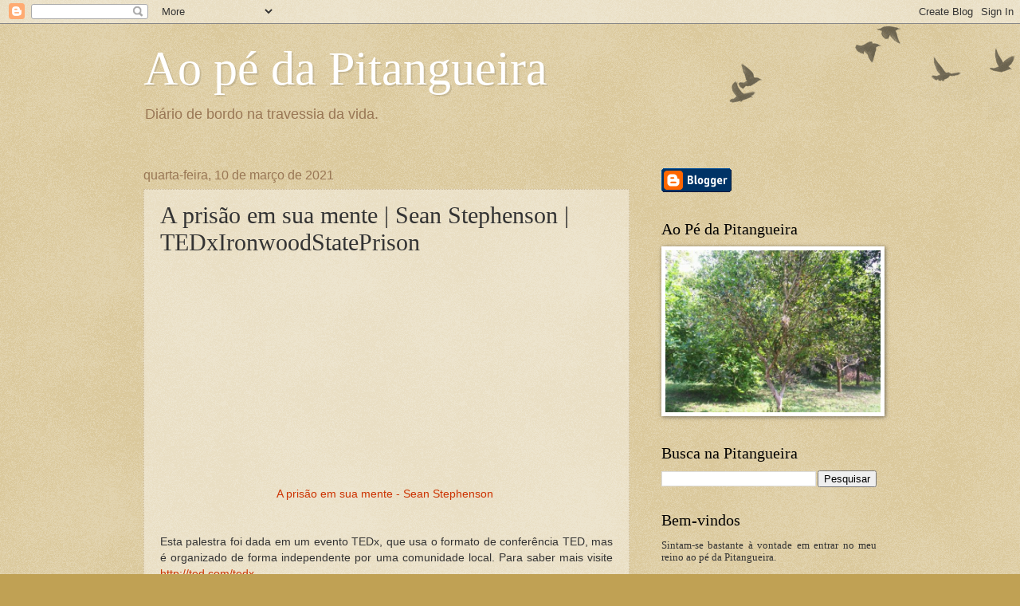

--- FILE ---
content_type: text/html; charset=UTF-8
request_url: https://www.aopedapitangueira.com/2021/03/a-prisao-em-sua-mente-sean-stephenson.html
body_size: 48369
content:
<!DOCTYPE html>
<html class='v2' dir='ltr' lang='pt-BR'>
<head>
<link href='https://www.blogger.com/static/v1/widgets/335934321-css_bundle_v2.css' rel='stylesheet' type='text/css'/>
<meta content='width=1100' name='viewport'/>
<meta content='text/html; charset=UTF-8' http-equiv='Content-Type'/>
<meta content='blogger' name='generator'/>
<link href='https://www.aopedapitangueira.com/favicon.ico' rel='icon' type='image/x-icon'/>
<link href='https://www.aopedapitangueira.com/2021/03/a-prisao-em-sua-mente-sean-stephenson.html' rel='canonical'/>
<link rel="alternate" type="application/atom+xml" title="Ao pé da Pitangueira - Atom" href="https://www.aopedapitangueira.com/feeds/posts/default" />
<link rel="alternate" type="application/rss+xml" title="Ao pé da Pitangueira - RSS" href="https://www.aopedapitangueira.com/feeds/posts/default?alt=rss" />
<link rel="service.post" type="application/atom+xml" title="Ao pé da Pitangueira - Atom" href="https://www.blogger.com/feeds/1001493091183110533/posts/default" />

<link rel="alternate" type="application/atom+xml" title="Ao pé da Pitangueira - Atom" href="https://www.aopedapitangueira.com/feeds/2516986625646894946/comments/default" />
<!--Can't find substitution for tag [blog.ieCssRetrofitLinks]-->
<link href='https://i.ytimg.com/vi/VaRO5-V1uK0/hqdefault.jpg' rel='image_src'/>
<meta content='https://www.aopedapitangueira.com/2021/03/a-prisao-em-sua-mente-sean-stephenson.html' property='og:url'/>
<meta content='A prisão em sua mente | Sean Stephenson | TEDxIronwoodStatePrison' property='og:title'/>
<meta content='Ao Pé da Pitangueira é um diário de bordo na travessia da vida.' property='og:description'/>
<meta content='https://lh3.googleusercontent.com/blogger_img_proxy/AEn0k_uOGQujIuEsN4CvADgGPXAmcZ-A_lUCs2NtNaYCMjvCsddzFuaGAP7AJSvCt3qQRzQPl7YkGzLw_A0PUD0mpNmr9Jyqloz7_ovlPGCEAeEigeRHcw=w1200-h630-n-k-no-nu' property='og:image'/>
<title>Ao pé da Pitangueira: A prisão em sua mente | Sean Stephenson | TEDxIronwoodStatePrison</title>
<style id='page-skin-1' type='text/css'><!--
/*
-----------------------------------------------
Blogger Template Style
Name:     Watermark
Designer: Blogger
URL:      www.blogger.com
----------------------------------------------- */
/* Use this with templates/1ktemplate-*.html */
/* Content
----------------------------------------------- */
body {
font: normal normal 14px Arial, Tahoma, Helvetica, FreeSans, sans-serif;
color: #333333;
background: #c0a154 url(https://resources.blogblog.com/blogblog/data/1kt/watermark/body_background_birds.png) repeat scroll top left;
}
html body .content-outer {
min-width: 0;
max-width: 100%;
width: 100%;
}
.content-outer {
font-size: 92%;
}
a:link {
text-decoration:none;
color: #cc3300;
}
a:visited {
text-decoration:none;
color: #993322;
}
a:hover {
text-decoration:underline;
color: #ff3300;
}
.body-fauxcolumns .cap-top {
margin-top: 30px;
background: transparent url(https://resources.blogblog.com/blogblog/data/1kt/watermark/body_overlay_birds.png) no-repeat scroll top right;
height: 121px;
}
.content-inner {
padding: 0;
}
/* Header
----------------------------------------------- */
.header-inner .Header .titlewrapper,
.header-inner .Header .descriptionwrapper {
padding-left: 20px;
padding-right: 20px;
}
.Header h1 {
font: normal normal 60px Georgia, Utopia, 'Palatino Linotype', Palatino, serif;
color: #ffffff;
text-shadow: 2px 2px rgba(0, 0, 0, .1);
}
.Header h1 a {
color: #ffffff;
}
.Header .description {
font-size: 140%;
color: #997755;
}
/* Tabs
----------------------------------------------- */
.tabs-inner .section {
margin: 0 20px;
}
.tabs-inner .PageList, .tabs-inner .LinkList, .tabs-inner .Labels {
margin-left: -11px;
margin-right: -11px;
background-color: transparent;
border-top: 0 solid #ffffff;
border-bottom: 0 solid #ffffff;
-moz-box-shadow: 0 0 0 rgba(0, 0, 0, .3);
-webkit-box-shadow: 0 0 0 rgba(0, 0, 0, .3);
-goog-ms-box-shadow: 0 0 0 rgba(0, 0, 0, .3);
box-shadow: 0 0 0 rgba(0, 0, 0, .3);
}
.tabs-inner .PageList .widget-content,
.tabs-inner .LinkList .widget-content,
.tabs-inner .Labels .widget-content {
margin: -3px -11px;
background: transparent none  no-repeat scroll right;
}
.tabs-inner .widget ul {
padding: 2px 25px;
max-height: 34px;
background: transparent none no-repeat scroll left;
}
.tabs-inner .widget li {
border: none;
}
.tabs-inner .widget li a {
display: inline-block;
padding: .25em 1em;
font: normal normal 20px Georgia, Utopia, 'Palatino Linotype', Palatino, serif;
color: #cc3300;
border-right: 1px solid #c0a154;
}
.tabs-inner .widget li:first-child a {
border-left: 1px solid #c0a154;
}
.tabs-inner .widget li.selected a, .tabs-inner .widget li a:hover {
color: #000000;
}
/* Headings
----------------------------------------------- */
h2 {
font: normal normal 20px Georgia, Utopia, 'Palatino Linotype', Palatino, serif;
color: #000000;
margin: 0 0 .5em;
}
h2.date-header {
font: normal normal 16px Arial, Tahoma, Helvetica, FreeSans, sans-serif;
color: #997755;
}
/* Main
----------------------------------------------- */
.main-inner .column-center-inner,
.main-inner .column-left-inner,
.main-inner .column-right-inner {
padding: 0 5px;
}
.main-outer {
margin-top: 0;
background: transparent none no-repeat scroll top left;
}
.main-inner {
padding-top: 30px;
}
.main-cap-top {
position: relative;
}
.main-cap-top .cap-right {
position: absolute;
height: 0;
width: 100%;
bottom: 0;
background: transparent none repeat-x scroll bottom center;
}
.main-cap-top .cap-left {
position: absolute;
height: 245px;
width: 280px;
right: 0;
bottom: 0;
background: transparent none no-repeat scroll bottom left;
}
/* Posts
----------------------------------------------- */
.post-outer {
padding: 15px 20px;
margin: 0 0 25px;
background: transparent url(https://resources.blogblog.com/blogblog/data/1kt/watermark/post_background_birds.png) repeat scroll top left;
_background-image: none;
border: dotted 1px #ccbb99;
-moz-box-shadow: 0 0 0 rgba(0, 0, 0, .1);
-webkit-box-shadow: 0 0 0 rgba(0, 0, 0, .1);
-goog-ms-box-shadow: 0 0 0 rgba(0, 0, 0, .1);
box-shadow: 0 0 0 rgba(0, 0, 0, .1);
}
h3.post-title {
font: normal normal 30px Georgia, Utopia, 'Palatino Linotype', Palatino, serif;
margin: 0;
}
.comments h4 {
font: normal normal 30px Georgia, Utopia, 'Palatino Linotype', Palatino, serif;
margin: 1em 0 0;
}
.post-body {
font-size: 105%;
line-height: 1.5;
position: relative;
}
.post-header {
margin: 0 0 1em;
color: #997755;
}
.post-footer {
margin: 10px 0 0;
padding: 10px 0 0;
color: #997755;
border-top: dashed 1px #777777;
}
#blog-pager {
font-size: 140%
}
#comments .comment-author {
padding-top: 1.5em;
border-top: dashed 1px #777777;
background-position: 0 1.5em;
}
#comments .comment-author:first-child {
padding-top: 0;
border-top: none;
}
.avatar-image-container {
margin: .2em 0 0;
}
/* Comments
----------------------------------------------- */
.comments .comments-content .icon.blog-author {
background-repeat: no-repeat;
background-image: url([data-uri]);
}
.comments .comments-content .loadmore a {
border-top: 1px solid #777777;
border-bottom: 1px solid #777777;
}
.comments .continue {
border-top: 2px solid #777777;
}
/* Widgets
----------------------------------------------- */
.widget ul, .widget #ArchiveList ul.flat {
padding: 0;
list-style: none;
}
.widget ul li, .widget #ArchiveList ul.flat li {
padding: .35em 0;
text-indent: 0;
border-top: dashed 1px #777777;
}
.widget ul li:first-child, .widget #ArchiveList ul.flat li:first-child {
border-top: none;
}
.widget .post-body ul {
list-style: disc;
}
.widget .post-body ul li {
border: none;
}
.widget .zippy {
color: #777777;
}
.post-body img, .post-body .tr-caption-container, .Profile img, .Image img,
.BlogList .item-thumbnail img {
padding: 5px;
background: #fff;
-moz-box-shadow: 1px 1px 5px rgba(0, 0, 0, .5);
-webkit-box-shadow: 1px 1px 5px rgba(0, 0, 0, .5);
-goog-ms-box-shadow: 1px 1px 5px rgba(0, 0, 0, .5);
box-shadow: 1px 1px 5px rgba(0, 0, 0, .5);
}
.post-body img, .post-body .tr-caption-container {
padding: 8px;
}
.post-body .tr-caption-container {
color: #333333;
}
.post-body .tr-caption-container img {
padding: 0;
background: transparent;
border: none;
-moz-box-shadow: 0 0 0 rgba(0, 0, 0, .1);
-webkit-box-shadow: 0 0 0 rgba(0, 0, 0, .1);
-goog-ms-box-shadow: 0 0 0 rgba(0, 0, 0, .1);
box-shadow: 0 0 0 rgba(0, 0, 0, .1);
}
/* Footer
----------------------------------------------- */
.footer-outer {
color:#ccbb99;
background: #330000 url(https://resources.blogblog.com/blogblog/data/1kt/watermark/body_background_navigator.png) repeat scroll top left;
}
.footer-outer a {
color: #ff7755;
}
.footer-outer a:visited {
color: #dd5533;
}
.footer-outer a:hover {
color: #ff9977;
}
.footer-outer .widget h2 {
color: #eeddbb;
}
/* Mobile
----------------------------------------------- */
body.mobile  {
background-size: 100% auto;
}
.mobile .body-fauxcolumn-outer {
background: transparent none repeat scroll top left;
}
html .mobile .mobile-date-outer {
border-bottom: none;
background: transparent url(https://resources.blogblog.com/blogblog/data/1kt/watermark/post_background_birds.png) repeat scroll top left;
_background-image: none;
margin-bottom: 10px;
}
.mobile .main-inner .date-outer {
padding: 0;
}
.mobile .main-inner .date-header {
margin: 10px;
}
.mobile .main-cap-top {
z-index: -1;
}
.mobile .content-outer {
font-size: 100%;
}
.mobile .post-outer {
padding: 10px;
}
.mobile .main-cap-top .cap-left {
background: transparent none no-repeat scroll bottom left;
}
.mobile .body-fauxcolumns .cap-top {
margin: 0;
}
.mobile-link-button {
background: transparent url(https://resources.blogblog.com/blogblog/data/1kt/watermark/post_background_birds.png) repeat scroll top left;
}
.mobile-link-button a:link, .mobile-link-button a:visited {
color: #cc3300;
}
.mobile-index-date .date-header {
color: #997755;
}
.mobile-index-contents {
color: #333333;
}
.mobile .tabs-inner .section {
margin: 0;
}
.mobile .tabs-inner .PageList {
margin-left: 0;
margin-right: 0;
}
.mobile .tabs-inner .PageList .widget-content {
margin: 0;
color: #000000;
background: transparent url(https://resources.blogblog.com/blogblog/data/1kt/watermark/post_background_birds.png) repeat scroll top left;
}
.mobile .tabs-inner .PageList .widget-content .pagelist-arrow {
border-left: 1px solid #c0a154;
}

--></style>
<style id='template-skin-1' type='text/css'><!--
body {
min-width: 960px;
}
.content-outer, .content-fauxcolumn-outer, .region-inner {
min-width: 960px;
max-width: 960px;
_width: 960px;
}
.main-inner .columns {
padding-left: 0px;
padding-right: 310px;
}
.main-inner .fauxcolumn-center-outer {
left: 0px;
right: 310px;
/* IE6 does not respect left and right together */
_width: expression(this.parentNode.offsetWidth -
parseInt("0px") -
parseInt("310px") + 'px');
}
.main-inner .fauxcolumn-left-outer {
width: 0px;
}
.main-inner .fauxcolumn-right-outer {
width: 310px;
}
.main-inner .column-left-outer {
width: 0px;
right: 100%;
margin-left: -0px;
}
.main-inner .column-right-outer {
width: 310px;
margin-right: -310px;
}
#layout {
min-width: 0;
}
#layout .content-outer {
min-width: 0;
width: 800px;
}
#layout .region-inner {
min-width: 0;
width: auto;
}
body#layout div.add_widget {
padding: 8px;
}
body#layout div.add_widget a {
margin-left: 32px;
}
--></style>
<link href='https://www.blogger.com/dyn-css/authorization.css?targetBlogID=1001493091183110533&amp;zx=bc51f070-227c-4a94-af7d-5bc710030104' media='none' onload='if(media!=&#39;all&#39;)media=&#39;all&#39;' rel='stylesheet'/><noscript><link href='https://www.blogger.com/dyn-css/authorization.css?targetBlogID=1001493091183110533&amp;zx=bc51f070-227c-4a94-af7d-5bc710030104' rel='stylesheet'/></noscript>
<meta name='google-adsense-platform-account' content='ca-host-pub-1556223355139109'/>
<meta name='google-adsense-platform-domain' content='blogspot.com'/>

<link rel="stylesheet" href="https://fonts.googleapis.com/css2?display=swap&family=Architects+Daughter&family=Work+Sans&family=Oswald&family=Playfair+Display"></head>
<body class='loading variant-birds'>
<div class='navbar section' id='navbar' name='Navbar'><div class='widget Navbar' data-version='1' id='Navbar1'><script type="text/javascript">
    function setAttributeOnload(object, attribute, val) {
      if(window.addEventListener) {
        window.addEventListener('load',
          function(){ object[attribute] = val; }, false);
      } else {
        window.attachEvent('onload', function(){ object[attribute] = val; });
      }
    }
  </script>
<div id="navbar-iframe-container"></div>
<script type="text/javascript" src="https://apis.google.com/js/platform.js"></script>
<script type="text/javascript">
      gapi.load("gapi.iframes:gapi.iframes.style.bubble", function() {
        if (gapi.iframes && gapi.iframes.getContext) {
          gapi.iframes.getContext().openChild({
              url: 'https://www.blogger.com/navbar/1001493091183110533?po\x3d2516986625646894946\x26origin\x3dhttps://www.aopedapitangueira.com',
              where: document.getElementById("navbar-iframe-container"),
              id: "navbar-iframe"
          });
        }
      });
    </script><script type="text/javascript">
(function() {
var script = document.createElement('script');
script.type = 'text/javascript';
script.src = '//pagead2.googlesyndication.com/pagead/js/google_top_exp.js';
var head = document.getElementsByTagName('head')[0];
if (head) {
head.appendChild(script);
}})();
</script>
</div></div>
<div class='body-fauxcolumns'>
<div class='fauxcolumn-outer body-fauxcolumn-outer'>
<div class='cap-top'>
<div class='cap-left'></div>
<div class='cap-right'></div>
</div>
<div class='fauxborder-left'>
<div class='fauxborder-right'></div>
<div class='fauxcolumn-inner'>
</div>
</div>
<div class='cap-bottom'>
<div class='cap-left'></div>
<div class='cap-right'></div>
</div>
</div>
</div>
<div class='content'>
<div class='content-fauxcolumns'>
<div class='fauxcolumn-outer content-fauxcolumn-outer'>
<div class='cap-top'>
<div class='cap-left'></div>
<div class='cap-right'></div>
</div>
<div class='fauxborder-left'>
<div class='fauxborder-right'></div>
<div class='fauxcolumn-inner'>
</div>
</div>
<div class='cap-bottom'>
<div class='cap-left'></div>
<div class='cap-right'></div>
</div>
</div>
</div>
<div class='content-outer'>
<div class='content-cap-top cap-top'>
<div class='cap-left'></div>
<div class='cap-right'></div>
</div>
<div class='fauxborder-left content-fauxborder-left'>
<div class='fauxborder-right content-fauxborder-right'></div>
<div class='content-inner'>
<header>
<div class='header-outer'>
<div class='header-cap-top cap-top'>
<div class='cap-left'></div>
<div class='cap-right'></div>
</div>
<div class='fauxborder-left header-fauxborder-left'>
<div class='fauxborder-right header-fauxborder-right'></div>
<div class='region-inner header-inner'>
<div class='header section' id='header' name='Cabeçalho'><div class='widget Header' data-version='1' id='Header1'>
<div id='header-inner'>
<div class='titlewrapper'>
<h1 class='title'>
<a href='https://www.aopedapitangueira.com/'>
Ao pé da Pitangueira
</a>
</h1>
</div>
<div class='descriptionwrapper'>
<p class='description'><span>Diário de bordo na travessia da vida. </span></p>
</div>
</div>
</div></div>
</div>
</div>
<div class='header-cap-bottom cap-bottom'>
<div class='cap-left'></div>
<div class='cap-right'></div>
</div>
</div>
</header>
<div class='tabs-outer'>
<div class='tabs-cap-top cap-top'>
<div class='cap-left'></div>
<div class='cap-right'></div>
</div>
<div class='fauxborder-left tabs-fauxborder-left'>
<div class='fauxborder-right tabs-fauxborder-right'></div>
<div class='region-inner tabs-inner'>
<div class='tabs no-items section' id='crosscol' name='Entre colunas'></div>
<div class='tabs no-items section' id='crosscol-overflow' name='Cross-Column 2'></div>
</div>
</div>
<div class='tabs-cap-bottom cap-bottom'>
<div class='cap-left'></div>
<div class='cap-right'></div>
</div>
</div>
<div class='main-outer'>
<div class='main-cap-top cap-top'>
<div class='cap-left'></div>
<div class='cap-right'></div>
</div>
<div class='fauxborder-left main-fauxborder-left'>
<div class='fauxborder-right main-fauxborder-right'></div>
<div class='region-inner main-inner'>
<div class='columns fauxcolumns'>
<div class='fauxcolumn-outer fauxcolumn-center-outer'>
<div class='cap-top'>
<div class='cap-left'></div>
<div class='cap-right'></div>
</div>
<div class='fauxborder-left'>
<div class='fauxborder-right'></div>
<div class='fauxcolumn-inner'>
</div>
</div>
<div class='cap-bottom'>
<div class='cap-left'></div>
<div class='cap-right'></div>
</div>
</div>
<div class='fauxcolumn-outer fauxcolumn-left-outer'>
<div class='cap-top'>
<div class='cap-left'></div>
<div class='cap-right'></div>
</div>
<div class='fauxborder-left'>
<div class='fauxborder-right'></div>
<div class='fauxcolumn-inner'>
</div>
</div>
<div class='cap-bottom'>
<div class='cap-left'></div>
<div class='cap-right'></div>
</div>
</div>
<div class='fauxcolumn-outer fauxcolumn-right-outer'>
<div class='cap-top'>
<div class='cap-left'></div>
<div class='cap-right'></div>
</div>
<div class='fauxborder-left'>
<div class='fauxborder-right'></div>
<div class='fauxcolumn-inner'>
</div>
</div>
<div class='cap-bottom'>
<div class='cap-left'></div>
<div class='cap-right'></div>
</div>
</div>
<!-- corrects IE6 width calculation -->
<div class='columns-inner'>
<div class='column-center-outer'>
<div class='column-center-inner'>
<div class='main section' id='main' name='Principal'><div class='widget Blog' data-version='1' id='Blog1'>
<div class='blog-posts hfeed'>

          <div class="date-outer">
        
<h2 class='date-header'><span>quarta-feira, 10 de março de 2021</span></h2>

          <div class="date-posts">
        
<div class='post-outer'>
<div class='post hentry uncustomized-post-template' itemprop='blogPost' itemscope='itemscope' itemtype='http://schema.org/BlogPosting'>
<meta content='https://i.ytimg.com/vi/VaRO5-V1uK0/hqdefault.jpg' itemprop='image_url'/>
<meta content='1001493091183110533' itemprop='blogId'/>
<meta content='2516986625646894946' itemprop='postId'/>
<a name='2516986625646894946'></a>
<h3 class='post-title entry-title' itemprop='name'>
A prisão em sua mente | Sean Stephenson | TEDxIronwoodStatePrison
</h3>
<div class='post-header'>
<div class='post-header-line-1'></div>
</div>
<div class='post-body entry-content' id='post-body-2516986625646894946' itemprop='description articleBody'>
<div style="text-align: center;"><iframe frameborder="0" height="270" src="https://youtube.com/embed/VaRO5-V1uK0" width="480"></iframe></div><div style="text-align: center;"><a href="https://www.youtube.com/watch?v=VaRO5-V1uK0">A prisão em sua mente - Sean Stephenson</a>&nbsp;</div><div style="text-align: center;"><br /></div><div style="text-align: center;"><br /></div><div style="text-align: justify;">Esta palestra foi dada em um evento TEDx, que usa o formato de conferência TED, mas é organizado de forma independente por uma comunidade local. Para saber mais visite <a href="http://ted.com/tedx">http://ted.com/tedx</a></div>
<div style='clear: both;'></div>
</div>
<div class='post-footer'>
<div class='post-footer-line post-footer-line-1'>
<span class='post-author vcard'>
Postado por
<span class='fn' itemprop='author' itemscope='itemscope' itemtype='http://schema.org/Person'>
<span itemprop='name'>Paulo Abreu</span>
</span>
</span>
<span class='post-timestamp'>
às
<meta content='https://www.aopedapitangueira.com/2021/03/a-prisao-em-sua-mente-sean-stephenson.html' itemprop='url'/>
<a class='timestamp-link' href='https://www.aopedapitangueira.com/2021/03/a-prisao-em-sua-mente-sean-stephenson.html' rel='bookmark' title='permanent link'><abbr class='published' itemprop='datePublished' title='2021-03-10T21:35:00-03:00'>9:35:00 PM</abbr></a>
</span>
<span class='post-comment-link'>
</span>
<span class='post-icons'>
<span class='item-control blog-admin pid-906426292'>
<a href='https://www.blogger.com/post-edit.g?blogID=1001493091183110533&postID=2516986625646894946&from=pencil' title='Editar post'>
<img alt='' class='icon-action' height='18' src='https://resources.blogblog.com/img/icon18_edit_allbkg.gif' width='18'/>
</a>
</span>
</span>
<div class='post-share-buttons goog-inline-block'>
<a class='goog-inline-block share-button sb-email' href='https://www.blogger.com/share-post.g?blogID=1001493091183110533&postID=2516986625646894946&target=email' target='_blank' title='Enviar por e-mail'><span class='share-button-link-text'>Enviar por e-mail</span></a><a class='goog-inline-block share-button sb-blog' href='https://www.blogger.com/share-post.g?blogID=1001493091183110533&postID=2516986625646894946&target=blog' onclick='window.open(this.href, "_blank", "height=270,width=475"); return false;' target='_blank' title='Postar no blog!'><span class='share-button-link-text'>Postar no blog!</span></a><a class='goog-inline-block share-button sb-twitter' href='https://www.blogger.com/share-post.g?blogID=1001493091183110533&postID=2516986625646894946&target=twitter' target='_blank' title='Compartilhar no X'><span class='share-button-link-text'>Compartilhar no X</span></a><a class='goog-inline-block share-button sb-facebook' href='https://www.blogger.com/share-post.g?blogID=1001493091183110533&postID=2516986625646894946&target=facebook' onclick='window.open(this.href, "_blank", "height=430,width=640"); return false;' target='_blank' title='Compartilhar no Facebook'><span class='share-button-link-text'>Compartilhar no Facebook</span></a><a class='goog-inline-block share-button sb-pinterest' href='https://www.blogger.com/share-post.g?blogID=1001493091183110533&postID=2516986625646894946&target=pinterest' target='_blank' title='Compartilhar com o Pinterest'><span class='share-button-link-text'>Compartilhar com o Pinterest</span></a>
</div>
</div>
<div class='post-footer-line post-footer-line-2'>
<span class='post-labels'>
</span>
</div>
<div class='post-footer-line post-footer-line-3'>
<span class='post-location'>
</span>
</div>
</div>
</div>
<div class='comments' id='comments'>
<a name='comments'></a>
<h4>Nenhum comentário:</h4>
<div id='Blog1_comments-block-wrapper'>
<dl class='avatar-comment-indent' id='comments-block'>
</dl>
</div>
<p class='comment-footer'>
<div class='comment-form'>
<a name='comment-form'></a>
<h4 id='comment-post-message'>Postar um comentário</h4>
<p>Gratidão!<br /></p>
<a href='https://www.blogger.com/comment/frame/1001493091183110533?po=2516986625646894946&hl=pt-BR&saa=85391&origin=https://www.aopedapitangueira.com' id='comment-editor-src'></a>
<iframe allowtransparency='true' class='blogger-iframe-colorize blogger-comment-from-post' frameborder='0' height='410px' id='comment-editor' name='comment-editor' src='' width='100%'></iframe>
<script src='https://www.blogger.com/static/v1/jsbin/2830521187-comment_from_post_iframe.js' type='text/javascript'></script>
<script type='text/javascript'>
      BLOG_CMT_createIframe('https://www.blogger.com/rpc_relay.html');
    </script>
</div>
</p>
</div>
</div>

        </div></div>
      
</div>
<div class='blog-pager' id='blog-pager'>
<span id='blog-pager-newer-link'>
<a class='blog-pager-newer-link' href='https://www.aopedapitangueira.com/2021/03/a-grande-guerra-dos-finais-dos-tempos.html' id='Blog1_blog-pager-newer-link' title='Postagem mais recente'>Postagem mais recente</a>
</span>
<span id='blog-pager-older-link'>
<a class='blog-pager-older-link' href='https://www.aopedapitangueira.com/2021/03/paulinho-moska-e-affonsinho-zoombido.html' id='Blog1_blog-pager-older-link' title='Postagem mais antiga'>Postagem mais antiga</a>
</span>
<a class='home-link' href='https://www.aopedapitangueira.com/'>Página inicial</a>
</div>
<div class='clear'></div>
<div class='post-feeds'>
<div class='feed-links'>
Assinar:
<a class='feed-link' href='https://www.aopedapitangueira.com/feeds/2516986625646894946/comments/default' target='_blank' type='application/atom+xml'>Postar comentários (Atom)</a>
</div>
</div>
</div></div>
</div>
</div>
<div class='column-left-outer'>
<div class='column-left-inner'>
<aside>
</aside>
</div>
</div>
<div class='column-right-outer'>
<div class='column-right-inner'>
<aside>
<div class='sidebar section' id='sidebar-right-1'><div class='widget BloggerButton' data-version='1' id='BloggerButton1'>
<div class='widget-content'>
<a href='https://www.blogger.com'><img alt='Powered By Blogger' src='https://resources.blogblog.com/html/buttons/blogger-simple-blue.gif'/></a>
<div class='clear'></div>
</div>
</div><div class='widget Image' data-version='1' id='Image7'>
<h2>Ao Pé da Pitangueira</h2>
<div class='widget-content'>
<img alt='Ao Pé da Pitangueira' height='225' id='Image7_img' src='https://blogger.googleusercontent.com/img/b/R29vZ2xl/AVvXsEhBgZfRP1386q4SvIEHcbcSdCMtDdiIxYquAExOy0Ap8W1w0qR-vyWuGHnX7a6f2bwZxDbq_JTU6xmsZ2lqo3hBM4pzK_Bx9X5B6uQuIShtYzgRl-sjmioFJMo35riaSCuWRAwu8nmeiJM/s1600/Pitangueira-grande.jpg' width='300'/>
<br/>
</div>
<div class='clear'></div>
</div><div class='widget BlogSearch' data-version='1' id='BlogSearch1'>
<h2 class='title'>Busca na Pitangueira</h2>
<div class='widget-content'>
<div id='BlogSearch1_form'>
<form action='https://www.aopedapitangueira.com/search' class='gsc-search-box' target='_top'>
<table cellpadding='0' cellspacing='0' class='gsc-search-box'>
<tbody>
<tr>
<td class='gsc-input'>
<input autocomplete='off' class='gsc-input' name='q' size='10' title='search' type='text' value=''/>
</td>
<td class='gsc-search-button'>
<input class='gsc-search-button' title='search' type='submit' value='Pesquisar'/>
</td>
</tr>
</tbody>
</table>
</form>
</div>
</div>
<div class='clear'></div>
</div><div class='widget Text' data-version='1' id='Text13'>
<h2 class='title'>Bem-vindos</h2>
<div class='widget-content'>
<p class="MsoNormal" style="font-family: Georgia, serif; font-size: 100%; font-style: normal; font-variant: normal; font-weight: normal; line-height: normal; text-align: justify;">Sintam-se bastante à vontade em entrar no meu reino ao pé da Pitangueira. <o:p></o:p></p><p class="MsoNormal" style="text-align: justify;"><br /></p><p class="MsoNormal" style="font-family: Georgia, serif; font-size: 100%; font-style: normal; font-variant: normal; font-weight: normal; line-height: normal;"><o:p></o:p></p>
</div>
<div class='clear'></div>
</div><div class='widget Translate' data-version='1' id='Translate1'>
<h2 class='title'>Translate</h2>
<div id='google_translate_element'></div>
<script>
    function googleTranslateElementInit() {
      new google.translate.TranslateElement({
        pageLanguage: 'pt',
        autoDisplay: 'true',
        layout: google.translate.TranslateElement.InlineLayout.VERTICAL
      }, 'google_translate_element');
    }
  </script>
<script src='//translate.google.com/translate_a/element.js?cb=googleTranslateElementInit'></script>
<div class='clear'></div>
</div><div class='widget BlogArchive' data-version='1' id='BlogArchive1'>
<h2>Arquivo do blog</h2>
<div class='widget-content'>
<div id='ArchiveList'>
<div id='BlogArchive1_ArchiveList'>
<ul class='hierarchy'>
<li class='archivedate collapsed'>
<a class='toggle' href='javascript:void(0)'>
<span class='zippy'>

        &#9658;&#160;
      
</span>
</a>
<a class='post-count-link' href='https://www.aopedapitangueira.com/2026/'>
2026
</a>
<span class='post-count' dir='ltr'>(12)</span>
<ul class='hierarchy'>
<li class='archivedate collapsed'>
<a class='toggle' href='javascript:void(0)'>
<span class='zippy'>

        &#9658;&#160;
      
</span>
</a>
<a class='post-count-link' href='https://www.aopedapitangueira.com/2026/01/'>
janeiro
</a>
<span class='post-count' dir='ltr'>(12)</span>
</li>
</ul>
</li>
</ul>
<ul class='hierarchy'>
<li class='archivedate collapsed'>
<a class='toggle' href='javascript:void(0)'>
<span class='zippy'>

        &#9658;&#160;
      
</span>
</a>
<a class='post-count-link' href='https://www.aopedapitangueira.com/2025/'>
2025
</a>
<span class='post-count' dir='ltr'>(83)</span>
<ul class='hierarchy'>
<li class='archivedate collapsed'>
<a class='toggle' href='javascript:void(0)'>
<span class='zippy'>

        &#9658;&#160;
      
</span>
</a>
<a class='post-count-link' href='https://www.aopedapitangueira.com/2025/12/'>
dezembro
</a>
<span class='post-count' dir='ltr'>(14)</span>
</li>
</ul>
<ul class='hierarchy'>
<li class='archivedate collapsed'>
<a class='toggle' href='javascript:void(0)'>
<span class='zippy'>

        &#9658;&#160;
      
</span>
</a>
<a class='post-count-link' href='https://www.aopedapitangueira.com/2025/11/'>
novembro
</a>
<span class='post-count' dir='ltr'>(10)</span>
</li>
</ul>
<ul class='hierarchy'>
<li class='archivedate collapsed'>
<a class='toggle' href='javascript:void(0)'>
<span class='zippy'>

        &#9658;&#160;
      
</span>
</a>
<a class='post-count-link' href='https://www.aopedapitangueira.com/2025/10/'>
outubro
</a>
<span class='post-count' dir='ltr'>(7)</span>
</li>
</ul>
<ul class='hierarchy'>
<li class='archivedate collapsed'>
<a class='toggle' href='javascript:void(0)'>
<span class='zippy'>

        &#9658;&#160;
      
</span>
</a>
<a class='post-count-link' href='https://www.aopedapitangueira.com/2025/09/'>
setembro
</a>
<span class='post-count' dir='ltr'>(6)</span>
</li>
</ul>
<ul class='hierarchy'>
<li class='archivedate collapsed'>
<a class='toggle' href='javascript:void(0)'>
<span class='zippy'>

        &#9658;&#160;
      
</span>
</a>
<a class='post-count-link' href='https://www.aopedapitangueira.com/2025/08/'>
agosto
</a>
<span class='post-count' dir='ltr'>(6)</span>
</li>
</ul>
<ul class='hierarchy'>
<li class='archivedate collapsed'>
<a class='toggle' href='javascript:void(0)'>
<span class='zippy'>

        &#9658;&#160;
      
</span>
</a>
<a class='post-count-link' href='https://www.aopedapitangueira.com/2025/07/'>
julho
</a>
<span class='post-count' dir='ltr'>(4)</span>
</li>
</ul>
<ul class='hierarchy'>
<li class='archivedate collapsed'>
<a class='toggle' href='javascript:void(0)'>
<span class='zippy'>

        &#9658;&#160;
      
</span>
</a>
<a class='post-count-link' href='https://www.aopedapitangueira.com/2025/06/'>
junho
</a>
<span class='post-count' dir='ltr'>(7)</span>
</li>
</ul>
<ul class='hierarchy'>
<li class='archivedate collapsed'>
<a class='toggle' href='javascript:void(0)'>
<span class='zippy'>

        &#9658;&#160;
      
</span>
</a>
<a class='post-count-link' href='https://www.aopedapitangueira.com/2025/05/'>
maio
</a>
<span class='post-count' dir='ltr'>(6)</span>
</li>
</ul>
<ul class='hierarchy'>
<li class='archivedate collapsed'>
<a class='toggle' href='javascript:void(0)'>
<span class='zippy'>

        &#9658;&#160;
      
</span>
</a>
<a class='post-count-link' href='https://www.aopedapitangueira.com/2025/04/'>
abril
</a>
<span class='post-count' dir='ltr'>(7)</span>
</li>
</ul>
<ul class='hierarchy'>
<li class='archivedate collapsed'>
<a class='toggle' href='javascript:void(0)'>
<span class='zippy'>

        &#9658;&#160;
      
</span>
</a>
<a class='post-count-link' href='https://www.aopedapitangueira.com/2025/03/'>
março
</a>
<span class='post-count' dir='ltr'>(6)</span>
</li>
</ul>
<ul class='hierarchy'>
<li class='archivedate collapsed'>
<a class='toggle' href='javascript:void(0)'>
<span class='zippy'>

        &#9658;&#160;
      
</span>
</a>
<a class='post-count-link' href='https://www.aopedapitangueira.com/2025/02/'>
fevereiro
</a>
<span class='post-count' dir='ltr'>(3)</span>
</li>
</ul>
<ul class='hierarchy'>
<li class='archivedate collapsed'>
<a class='toggle' href='javascript:void(0)'>
<span class='zippy'>

        &#9658;&#160;
      
</span>
</a>
<a class='post-count-link' href='https://www.aopedapitangueira.com/2025/01/'>
janeiro
</a>
<span class='post-count' dir='ltr'>(7)</span>
</li>
</ul>
</li>
</ul>
<ul class='hierarchy'>
<li class='archivedate collapsed'>
<a class='toggle' href='javascript:void(0)'>
<span class='zippy'>

        &#9658;&#160;
      
</span>
</a>
<a class='post-count-link' href='https://www.aopedapitangueira.com/2024/'>
2024
</a>
<span class='post-count' dir='ltr'>(100)</span>
<ul class='hierarchy'>
<li class='archivedate collapsed'>
<a class='toggle' href='javascript:void(0)'>
<span class='zippy'>

        &#9658;&#160;
      
</span>
</a>
<a class='post-count-link' href='https://www.aopedapitangueira.com/2024/12/'>
dezembro
</a>
<span class='post-count' dir='ltr'>(3)</span>
</li>
</ul>
<ul class='hierarchy'>
<li class='archivedate collapsed'>
<a class='toggle' href='javascript:void(0)'>
<span class='zippy'>

        &#9658;&#160;
      
</span>
</a>
<a class='post-count-link' href='https://www.aopedapitangueira.com/2024/11/'>
novembro
</a>
<span class='post-count' dir='ltr'>(7)</span>
</li>
</ul>
<ul class='hierarchy'>
<li class='archivedate collapsed'>
<a class='toggle' href='javascript:void(0)'>
<span class='zippy'>

        &#9658;&#160;
      
</span>
</a>
<a class='post-count-link' href='https://www.aopedapitangueira.com/2024/10/'>
outubro
</a>
<span class='post-count' dir='ltr'>(7)</span>
</li>
</ul>
<ul class='hierarchy'>
<li class='archivedate collapsed'>
<a class='toggle' href='javascript:void(0)'>
<span class='zippy'>

        &#9658;&#160;
      
</span>
</a>
<a class='post-count-link' href='https://www.aopedapitangueira.com/2024/06/'>
junho
</a>
<span class='post-count' dir='ltr'>(1)</span>
</li>
</ul>
<ul class='hierarchy'>
<li class='archivedate collapsed'>
<a class='toggle' href='javascript:void(0)'>
<span class='zippy'>

        &#9658;&#160;
      
</span>
</a>
<a class='post-count-link' href='https://www.aopedapitangueira.com/2024/05/'>
maio
</a>
<span class='post-count' dir='ltr'>(16)</span>
</li>
</ul>
<ul class='hierarchy'>
<li class='archivedate collapsed'>
<a class='toggle' href='javascript:void(0)'>
<span class='zippy'>

        &#9658;&#160;
      
</span>
</a>
<a class='post-count-link' href='https://www.aopedapitangueira.com/2024/04/'>
abril
</a>
<span class='post-count' dir='ltr'>(13)</span>
</li>
</ul>
<ul class='hierarchy'>
<li class='archivedate collapsed'>
<a class='toggle' href='javascript:void(0)'>
<span class='zippy'>

        &#9658;&#160;
      
</span>
</a>
<a class='post-count-link' href='https://www.aopedapitangueira.com/2024/03/'>
março
</a>
<span class='post-count' dir='ltr'>(13)</span>
</li>
</ul>
<ul class='hierarchy'>
<li class='archivedate collapsed'>
<a class='toggle' href='javascript:void(0)'>
<span class='zippy'>

        &#9658;&#160;
      
</span>
</a>
<a class='post-count-link' href='https://www.aopedapitangueira.com/2024/02/'>
fevereiro
</a>
<span class='post-count' dir='ltr'>(21)</span>
</li>
</ul>
<ul class='hierarchy'>
<li class='archivedate collapsed'>
<a class='toggle' href='javascript:void(0)'>
<span class='zippy'>

        &#9658;&#160;
      
</span>
</a>
<a class='post-count-link' href='https://www.aopedapitangueira.com/2024/01/'>
janeiro
</a>
<span class='post-count' dir='ltr'>(19)</span>
</li>
</ul>
</li>
</ul>
<ul class='hierarchy'>
<li class='archivedate collapsed'>
<a class='toggle' href='javascript:void(0)'>
<span class='zippy'>

        &#9658;&#160;
      
</span>
</a>
<a class='post-count-link' href='https://www.aopedapitangueira.com/2023/'>
2023
</a>
<span class='post-count' dir='ltr'>(224)</span>
<ul class='hierarchy'>
<li class='archivedate collapsed'>
<a class='toggle' href='javascript:void(0)'>
<span class='zippy'>

        &#9658;&#160;
      
</span>
</a>
<a class='post-count-link' href='https://www.aopedapitangueira.com/2023/12/'>
dezembro
</a>
<span class='post-count' dir='ltr'>(14)</span>
</li>
</ul>
<ul class='hierarchy'>
<li class='archivedate collapsed'>
<a class='toggle' href='javascript:void(0)'>
<span class='zippy'>

        &#9658;&#160;
      
</span>
</a>
<a class='post-count-link' href='https://www.aopedapitangueira.com/2023/10/'>
outubro
</a>
<span class='post-count' dir='ltr'>(28)</span>
</li>
</ul>
<ul class='hierarchy'>
<li class='archivedate collapsed'>
<a class='toggle' href='javascript:void(0)'>
<span class='zippy'>

        &#9658;&#160;
      
</span>
</a>
<a class='post-count-link' href='https://www.aopedapitangueira.com/2023/09/'>
setembro
</a>
<span class='post-count' dir='ltr'>(26)</span>
</li>
</ul>
<ul class='hierarchy'>
<li class='archivedate collapsed'>
<a class='toggle' href='javascript:void(0)'>
<span class='zippy'>

        &#9658;&#160;
      
</span>
</a>
<a class='post-count-link' href='https://www.aopedapitangueira.com/2023/08/'>
agosto
</a>
<span class='post-count' dir='ltr'>(26)</span>
</li>
</ul>
<ul class='hierarchy'>
<li class='archivedate collapsed'>
<a class='toggle' href='javascript:void(0)'>
<span class='zippy'>

        &#9658;&#160;
      
</span>
</a>
<a class='post-count-link' href='https://www.aopedapitangueira.com/2023/07/'>
julho
</a>
<span class='post-count' dir='ltr'>(24)</span>
</li>
</ul>
<ul class='hierarchy'>
<li class='archivedate collapsed'>
<a class='toggle' href='javascript:void(0)'>
<span class='zippy'>

        &#9658;&#160;
      
</span>
</a>
<a class='post-count-link' href='https://www.aopedapitangueira.com/2023/06/'>
junho
</a>
<span class='post-count' dir='ltr'>(24)</span>
</li>
</ul>
<ul class='hierarchy'>
<li class='archivedate collapsed'>
<a class='toggle' href='javascript:void(0)'>
<span class='zippy'>

        &#9658;&#160;
      
</span>
</a>
<a class='post-count-link' href='https://www.aopedapitangueira.com/2023/05/'>
maio
</a>
<span class='post-count' dir='ltr'>(21)</span>
</li>
</ul>
<ul class='hierarchy'>
<li class='archivedate collapsed'>
<a class='toggle' href='javascript:void(0)'>
<span class='zippy'>

        &#9658;&#160;
      
</span>
</a>
<a class='post-count-link' href='https://www.aopedapitangueira.com/2023/04/'>
abril
</a>
<span class='post-count' dir='ltr'>(19)</span>
</li>
</ul>
<ul class='hierarchy'>
<li class='archivedate collapsed'>
<a class='toggle' href='javascript:void(0)'>
<span class='zippy'>

        &#9658;&#160;
      
</span>
</a>
<a class='post-count-link' href='https://www.aopedapitangueira.com/2023/03/'>
março
</a>
<span class='post-count' dir='ltr'>(21)</span>
</li>
</ul>
<ul class='hierarchy'>
<li class='archivedate collapsed'>
<a class='toggle' href='javascript:void(0)'>
<span class='zippy'>

        &#9658;&#160;
      
</span>
</a>
<a class='post-count-link' href='https://www.aopedapitangueira.com/2023/02/'>
fevereiro
</a>
<span class='post-count' dir='ltr'>(10)</span>
</li>
</ul>
<ul class='hierarchy'>
<li class='archivedate collapsed'>
<a class='toggle' href='javascript:void(0)'>
<span class='zippy'>

        &#9658;&#160;
      
</span>
</a>
<a class='post-count-link' href='https://www.aopedapitangueira.com/2023/01/'>
janeiro
</a>
<span class='post-count' dir='ltr'>(11)</span>
</li>
</ul>
</li>
</ul>
<ul class='hierarchy'>
<li class='archivedate collapsed'>
<a class='toggle' href='javascript:void(0)'>
<span class='zippy'>

        &#9658;&#160;
      
</span>
</a>
<a class='post-count-link' href='https://www.aopedapitangueira.com/2022/'>
2022
</a>
<span class='post-count' dir='ltr'>(136)</span>
<ul class='hierarchy'>
<li class='archivedate collapsed'>
<a class='toggle' href='javascript:void(0)'>
<span class='zippy'>

        &#9658;&#160;
      
</span>
</a>
<a class='post-count-link' href='https://www.aopedapitangueira.com/2022/12/'>
dezembro
</a>
<span class='post-count' dir='ltr'>(17)</span>
</li>
</ul>
<ul class='hierarchy'>
<li class='archivedate collapsed'>
<a class='toggle' href='javascript:void(0)'>
<span class='zippy'>

        &#9658;&#160;
      
</span>
</a>
<a class='post-count-link' href='https://www.aopedapitangueira.com/2022/11/'>
novembro
</a>
<span class='post-count' dir='ltr'>(8)</span>
</li>
</ul>
<ul class='hierarchy'>
<li class='archivedate collapsed'>
<a class='toggle' href='javascript:void(0)'>
<span class='zippy'>

        &#9658;&#160;
      
</span>
</a>
<a class='post-count-link' href='https://www.aopedapitangueira.com/2022/10/'>
outubro
</a>
<span class='post-count' dir='ltr'>(21)</span>
</li>
</ul>
<ul class='hierarchy'>
<li class='archivedate collapsed'>
<a class='toggle' href='javascript:void(0)'>
<span class='zippy'>

        &#9658;&#160;
      
</span>
</a>
<a class='post-count-link' href='https://www.aopedapitangueira.com/2022/09/'>
setembro
</a>
<span class='post-count' dir='ltr'>(15)</span>
</li>
</ul>
<ul class='hierarchy'>
<li class='archivedate collapsed'>
<a class='toggle' href='javascript:void(0)'>
<span class='zippy'>

        &#9658;&#160;
      
</span>
</a>
<a class='post-count-link' href='https://www.aopedapitangueira.com/2022/08/'>
agosto
</a>
<span class='post-count' dir='ltr'>(8)</span>
</li>
</ul>
<ul class='hierarchy'>
<li class='archivedate collapsed'>
<a class='toggle' href='javascript:void(0)'>
<span class='zippy'>

        &#9658;&#160;
      
</span>
</a>
<a class='post-count-link' href='https://www.aopedapitangueira.com/2022/07/'>
julho
</a>
<span class='post-count' dir='ltr'>(12)</span>
</li>
</ul>
<ul class='hierarchy'>
<li class='archivedate collapsed'>
<a class='toggle' href='javascript:void(0)'>
<span class='zippy'>

        &#9658;&#160;
      
</span>
</a>
<a class='post-count-link' href='https://www.aopedapitangueira.com/2022/06/'>
junho
</a>
<span class='post-count' dir='ltr'>(13)</span>
</li>
</ul>
<ul class='hierarchy'>
<li class='archivedate collapsed'>
<a class='toggle' href='javascript:void(0)'>
<span class='zippy'>

        &#9658;&#160;
      
</span>
</a>
<a class='post-count-link' href='https://www.aopedapitangueira.com/2022/05/'>
maio
</a>
<span class='post-count' dir='ltr'>(13)</span>
</li>
</ul>
<ul class='hierarchy'>
<li class='archivedate collapsed'>
<a class='toggle' href='javascript:void(0)'>
<span class='zippy'>

        &#9658;&#160;
      
</span>
</a>
<a class='post-count-link' href='https://www.aopedapitangueira.com/2022/04/'>
abril
</a>
<span class='post-count' dir='ltr'>(8)</span>
</li>
</ul>
<ul class='hierarchy'>
<li class='archivedate collapsed'>
<a class='toggle' href='javascript:void(0)'>
<span class='zippy'>

        &#9658;&#160;
      
</span>
</a>
<a class='post-count-link' href='https://www.aopedapitangueira.com/2022/03/'>
março
</a>
<span class='post-count' dir='ltr'>(8)</span>
</li>
</ul>
<ul class='hierarchy'>
<li class='archivedate collapsed'>
<a class='toggle' href='javascript:void(0)'>
<span class='zippy'>

        &#9658;&#160;
      
</span>
</a>
<a class='post-count-link' href='https://www.aopedapitangueira.com/2022/02/'>
fevereiro
</a>
<span class='post-count' dir='ltr'>(6)</span>
</li>
</ul>
<ul class='hierarchy'>
<li class='archivedate collapsed'>
<a class='toggle' href='javascript:void(0)'>
<span class='zippy'>

        &#9658;&#160;
      
</span>
</a>
<a class='post-count-link' href='https://www.aopedapitangueira.com/2022/01/'>
janeiro
</a>
<span class='post-count' dir='ltr'>(7)</span>
</li>
</ul>
</li>
</ul>
<ul class='hierarchy'>
<li class='archivedate expanded'>
<a class='toggle' href='javascript:void(0)'>
<span class='zippy toggle-open'>

        &#9660;&#160;
      
</span>
</a>
<a class='post-count-link' href='https://www.aopedapitangueira.com/2021/'>
2021
</a>
<span class='post-count' dir='ltr'>(340)</span>
<ul class='hierarchy'>
<li class='archivedate collapsed'>
<a class='toggle' href='javascript:void(0)'>
<span class='zippy'>

        &#9658;&#160;
      
</span>
</a>
<a class='post-count-link' href='https://www.aopedapitangueira.com/2021/12/'>
dezembro
</a>
<span class='post-count' dir='ltr'>(28)</span>
</li>
</ul>
<ul class='hierarchy'>
<li class='archivedate collapsed'>
<a class='toggle' href='javascript:void(0)'>
<span class='zippy'>

        &#9658;&#160;
      
</span>
</a>
<a class='post-count-link' href='https://www.aopedapitangueira.com/2021/11/'>
novembro
</a>
<span class='post-count' dir='ltr'>(29)</span>
</li>
</ul>
<ul class='hierarchy'>
<li class='archivedate collapsed'>
<a class='toggle' href='javascript:void(0)'>
<span class='zippy'>

        &#9658;&#160;
      
</span>
</a>
<a class='post-count-link' href='https://www.aopedapitangueira.com/2021/10/'>
outubro
</a>
<span class='post-count' dir='ltr'>(36)</span>
</li>
</ul>
<ul class='hierarchy'>
<li class='archivedate collapsed'>
<a class='toggle' href='javascript:void(0)'>
<span class='zippy'>

        &#9658;&#160;
      
</span>
</a>
<a class='post-count-link' href='https://www.aopedapitangueira.com/2021/09/'>
setembro
</a>
<span class='post-count' dir='ltr'>(22)</span>
</li>
</ul>
<ul class='hierarchy'>
<li class='archivedate collapsed'>
<a class='toggle' href='javascript:void(0)'>
<span class='zippy'>

        &#9658;&#160;
      
</span>
</a>
<a class='post-count-link' href='https://www.aopedapitangueira.com/2021/08/'>
agosto
</a>
<span class='post-count' dir='ltr'>(15)</span>
</li>
</ul>
<ul class='hierarchy'>
<li class='archivedate collapsed'>
<a class='toggle' href='javascript:void(0)'>
<span class='zippy'>

        &#9658;&#160;
      
</span>
</a>
<a class='post-count-link' href='https://www.aopedapitangueira.com/2021/07/'>
julho
</a>
<span class='post-count' dir='ltr'>(30)</span>
</li>
</ul>
<ul class='hierarchy'>
<li class='archivedate collapsed'>
<a class='toggle' href='javascript:void(0)'>
<span class='zippy'>

        &#9658;&#160;
      
</span>
</a>
<a class='post-count-link' href='https://www.aopedapitangueira.com/2021/06/'>
junho
</a>
<span class='post-count' dir='ltr'>(36)</span>
</li>
</ul>
<ul class='hierarchy'>
<li class='archivedate collapsed'>
<a class='toggle' href='javascript:void(0)'>
<span class='zippy'>

        &#9658;&#160;
      
</span>
</a>
<a class='post-count-link' href='https://www.aopedapitangueira.com/2021/05/'>
maio
</a>
<span class='post-count' dir='ltr'>(34)</span>
</li>
</ul>
<ul class='hierarchy'>
<li class='archivedate collapsed'>
<a class='toggle' href='javascript:void(0)'>
<span class='zippy'>

        &#9658;&#160;
      
</span>
</a>
<a class='post-count-link' href='https://www.aopedapitangueira.com/2021/04/'>
abril
</a>
<span class='post-count' dir='ltr'>(29)</span>
</li>
</ul>
<ul class='hierarchy'>
<li class='archivedate expanded'>
<a class='toggle' href='javascript:void(0)'>
<span class='zippy toggle-open'>

        &#9660;&#160;
      
</span>
</a>
<a class='post-count-link' href='https://www.aopedapitangueira.com/2021/03/'>
março
</a>
<span class='post-count' dir='ltr'>(34)</span>
<ul class='posts'>
<li><a href='https://www.aopedapitangueira.com/2021/03/voce-sabe-que-tem-algo-errado-paulo.html'>Você sabe que tem algo errado (Paulo Abreu)</a></li>
<li><a href='https://www.aopedapitangueira.com/2021/03/cartas-neguinha-em-tempos-de-covid-2.html'>Cartas à Neguinha em tempos de Covid 2</a></li>
<li><a href='https://www.aopedapitangueira.com/2021/03/sabe-todos-os-seus-medos-paulo-abreu.html'>Sabe todos os seus medos? (Paulo Abreu)</a></li>
<li><a href='https://www.aopedapitangueira.com/2021/03/o-fato-e-que-estou-com-nojo-disto-tudo.html'>O fato é que estou com nojo disto tudo (Paulo Abreu)</a></li>
<li><a href='https://www.aopedapitangueira.com/2021/03/ausencia-vinicius-de-moraes.html'>Ausência - Vinicius de Moraes</a></li>
<li><a href='https://www.aopedapitangueira.com/2021/03/o-que-ha-em-mim-e-sobretudo-cansaco.html'>O que há em mim é sobretudo cansaço &#8212; (Fernando Pe...</a></li>
<li><a href='https://www.aopedapitangueira.com/2021/03/o-mito-do-mito-christian-dunker-falando.html'>O mito do Mito | Christian Dunker | Falando nIsso 245</a></li>
<li><a href='https://www.aopedapitangueira.com/2021/03/esta-mulher-me-enlouquece.html'>Esta mulher me enlouquece</a></li>
<li><a href='https://www.aopedapitangueira.com/2021/03/desabafo-rapido-zelia-duncan-zoionozoio.html'>DESABAFO RÁPIDO | Zélia Duncan - #ZoioNoZoio: 69</a></li>
<li><a href='https://www.aopedapitangueira.com/2021/03/reserve-o-sinto-muito-para-quando-voce.html'>Reserve o &#8220;Sinto muito&#8221; para quando você realmente...</a></li>
<li><a href='https://www.aopedapitangueira.com/2021/03/simboralaserfeliz.html'>Simboraláserfeliz!</a></li>
<li><a href='https://www.aopedapitangueira.com/2021/03/domingo-21-de-marco-dia-mundial-da.html'>domingo , 21 de março Dia Mundial da Poesia 2021</a></li>
<li><a href='https://www.aopedapitangueira.com/2021/03/sorriso-audivel-das-folhas-fernando.html'>Sorriso audível das folhas (Fernando Pessoa)</a></li>
<li><a href='https://www.aopedapitangueira.com/2021/03/a-danca-e-as-crencas-do-tempo.html'>A dança e as crenças do tempo</a></li>
<li><a href='https://www.aopedapitangueira.com/2021/03/a-natureza-das-coisas-accioly-neto.html'>A Natureza das Coisas (Accioly Neto) Cristina Amaral</a></li>
<li><a href='https://www.aopedapitangueira.com/2021/03/espumas-ao-vento-accioly-neto.html'>Espumas ao Vento ( Accioly Neto )</a></li>
<li><a href='https://www.aopedapitangueira.com/2021/03/amara-e-nao-sera-amada-amanda-machado.html'>Amará e não será amada! (Amanda Machado)</a></li>
<li><a href='https://www.aopedapitangueira.com/2021/03/louvor-do-revolucionario-bertold-brecht.html'>Louvor do Revolucionário (Bertold Brecht)</a></li>
<li><a href='https://www.aopedapitangueira.com/2021/03/o-caos-e-nova-desordem-nacional.html'>O Caos e a nova desordem nacional</a></li>
<li><a href='https://www.aopedapitangueira.com/2021/03/my-philosophy-for-happy-life-sam-berns.html'>My philosophy for a happy life | Sam Berns | TEDxM...</a></li>
<li><a href='https://www.aopedapitangueira.com/2021/03/a-grande-guerra-dos-finais-dos-tempos.html'>A grande guerra dos Finais dos Tempos! (Marjorie D...</a></li>
<li><a href='https://www.aopedapitangueira.com/2021/03/a-prisao-em-sua-mente-sean-stephenson.html'>A prisão em sua mente | Sean Stephenson | TEDxIron...</a></li>
<li><a href='https://www.aopedapitangueira.com/2021/03/paulinho-moska-e-affonsinho-zoombido.html'>Paulinho Moska e Affonsinho - Zoombido - Escândalo...</a></li>
<li><a href='https://www.aopedapitangueira.com/2021/03/nove-aeromodelos-interligados-em-voo.html'>Nove aeromodelos interligados em vôo experimental</a></li>
<li><a href='https://www.aopedapitangueira.com/2021/03/felicidade-existe.html'>Felicidade existe?</a></li>
<li><a href='https://www.aopedapitangueira.com/2021/03/quais-sao-os-sinais-de-um.html'>Quais são os sinais de um relacionamento abusivo?</a></li>
<li><a href='https://www.aopedapitangueira.com/2021/03/sabe-com-quem-esta-falando.html'>Sabe com quem está falando?</a></li>
<li><a href='https://www.aopedapitangueira.com/2021/03/she-charles-aznavour-arpi-alto.html'>She  (Charles Aznavour / Herbert Kretzmer) String ...</a></li>
<li><a href='https://www.aopedapitangueira.com/2021/03/maldita-lucidez.html'>Maldita lucidez!</a></li>
<li><a href='https://www.aopedapitangueira.com/2021/03/javier-limon-y-buika-en-buenafuente.html'>Javier Limón y Buika en Buenafuente 29/09/2010</a></li>
<li><a href='https://www.aopedapitangueira.com/2021/03/sonar-contigo-de-javierlagunatonizenetj.html'>Soñar Contigo de JavierLaguna/ToniZenet/JavierVian...</a></li>
<li><a href='https://www.aopedapitangueira.com/2021/03/una-de-esas-noches-sin-final-de-javier.html'>UNA DE ESAS NOCHES SIN FINAL de Javier Limón - OLD...</a></li>
<li><a href='https://www.aopedapitangueira.com/2021/03/devolva-me-adriana-calcanhotto-elize.html'>Devolva-me - Adriana Calcanhotto (Elize Fleury)</a></li>
<li><a href='https://www.aopedapitangueira.com/2021/03/o-mundo-e-um-moinho-cartola-elize-fleury.html'>O Mundo E&#769; Um Moinho - Cartola (Elize Fleury)</a></li>
</ul>
</li>
</ul>
<ul class='hierarchy'>
<li class='archivedate collapsed'>
<a class='toggle' href='javascript:void(0)'>
<span class='zippy'>

        &#9658;&#160;
      
</span>
</a>
<a class='post-count-link' href='https://www.aopedapitangueira.com/2021/02/'>
fevereiro
</a>
<span class='post-count' dir='ltr'>(17)</span>
</li>
</ul>
<ul class='hierarchy'>
<li class='archivedate collapsed'>
<a class='toggle' href='javascript:void(0)'>
<span class='zippy'>

        &#9658;&#160;
      
</span>
</a>
<a class='post-count-link' href='https://www.aopedapitangueira.com/2021/01/'>
janeiro
</a>
<span class='post-count' dir='ltr'>(30)</span>
</li>
</ul>
</li>
</ul>
<ul class='hierarchy'>
<li class='archivedate collapsed'>
<a class='toggle' href='javascript:void(0)'>
<span class='zippy'>

        &#9658;&#160;
      
</span>
</a>
<a class='post-count-link' href='https://www.aopedapitangueira.com/2020/'>
2020
</a>
<span class='post-count' dir='ltr'>(287)</span>
<ul class='hierarchy'>
<li class='archivedate collapsed'>
<a class='toggle' href='javascript:void(0)'>
<span class='zippy'>

        &#9658;&#160;
      
</span>
</a>
<a class='post-count-link' href='https://www.aopedapitangueira.com/2020/12/'>
dezembro
</a>
<span class='post-count' dir='ltr'>(33)</span>
</li>
</ul>
<ul class='hierarchy'>
<li class='archivedate collapsed'>
<a class='toggle' href='javascript:void(0)'>
<span class='zippy'>

        &#9658;&#160;
      
</span>
</a>
<a class='post-count-link' href='https://www.aopedapitangueira.com/2020/11/'>
novembro
</a>
<span class='post-count' dir='ltr'>(31)</span>
</li>
</ul>
<ul class='hierarchy'>
<li class='archivedate collapsed'>
<a class='toggle' href='javascript:void(0)'>
<span class='zippy'>

        &#9658;&#160;
      
</span>
</a>
<a class='post-count-link' href='https://www.aopedapitangueira.com/2020/10/'>
outubro
</a>
<span class='post-count' dir='ltr'>(30)</span>
</li>
</ul>
<ul class='hierarchy'>
<li class='archivedate collapsed'>
<a class='toggle' href='javascript:void(0)'>
<span class='zippy'>

        &#9658;&#160;
      
</span>
</a>
<a class='post-count-link' href='https://www.aopedapitangueira.com/2020/09/'>
setembro
</a>
<span class='post-count' dir='ltr'>(20)</span>
</li>
</ul>
<ul class='hierarchy'>
<li class='archivedate collapsed'>
<a class='toggle' href='javascript:void(0)'>
<span class='zippy'>

        &#9658;&#160;
      
</span>
</a>
<a class='post-count-link' href='https://www.aopedapitangueira.com/2020/08/'>
agosto
</a>
<span class='post-count' dir='ltr'>(20)</span>
</li>
</ul>
<ul class='hierarchy'>
<li class='archivedate collapsed'>
<a class='toggle' href='javascript:void(0)'>
<span class='zippy'>

        &#9658;&#160;
      
</span>
</a>
<a class='post-count-link' href='https://www.aopedapitangueira.com/2020/07/'>
julho
</a>
<span class='post-count' dir='ltr'>(24)</span>
</li>
</ul>
<ul class='hierarchy'>
<li class='archivedate collapsed'>
<a class='toggle' href='javascript:void(0)'>
<span class='zippy'>

        &#9658;&#160;
      
</span>
</a>
<a class='post-count-link' href='https://www.aopedapitangueira.com/2020/06/'>
junho
</a>
<span class='post-count' dir='ltr'>(32)</span>
</li>
</ul>
<ul class='hierarchy'>
<li class='archivedate collapsed'>
<a class='toggle' href='javascript:void(0)'>
<span class='zippy'>

        &#9658;&#160;
      
</span>
</a>
<a class='post-count-link' href='https://www.aopedapitangueira.com/2020/05/'>
maio
</a>
<span class='post-count' dir='ltr'>(32)</span>
</li>
</ul>
<ul class='hierarchy'>
<li class='archivedate collapsed'>
<a class='toggle' href='javascript:void(0)'>
<span class='zippy'>

        &#9658;&#160;
      
</span>
</a>
<a class='post-count-link' href='https://www.aopedapitangueira.com/2020/04/'>
abril
</a>
<span class='post-count' dir='ltr'>(30)</span>
</li>
</ul>
<ul class='hierarchy'>
<li class='archivedate collapsed'>
<a class='toggle' href='javascript:void(0)'>
<span class='zippy'>

        &#9658;&#160;
      
</span>
</a>
<a class='post-count-link' href='https://www.aopedapitangueira.com/2020/03/'>
março
</a>
<span class='post-count' dir='ltr'>(13)</span>
</li>
</ul>
<ul class='hierarchy'>
<li class='archivedate collapsed'>
<a class='toggle' href='javascript:void(0)'>
<span class='zippy'>

        &#9658;&#160;
      
</span>
</a>
<a class='post-count-link' href='https://www.aopedapitangueira.com/2020/02/'>
fevereiro
</a>
<span class='post-count' dir='ltr'>(10)</span>
</li>
</ul>
<ul class='hierarchy'>
<li class='archivedate collapsed'>
<a class='toggle' href='javascript:void(0)'>
<span class='zippy'>

        &#9658;&#160;
      
</span>
</a>
<a class='post-count-link' href='https://www.aopedapitangueira.com/2020/01/'>
janeiro
</a>
<span class='post-count' dir='ltr'>(12)</span>
</li>
</ul>
</li>
</ul>
<ul class='hierarchy'>
<li class='archivedate collapsed'>
<a class='toggle' href='javascript:void(0)'>
<span class='zippy'>

        &#9658;&#160;
      
</span>
</a>
<a class='post-count-link' href='https://www.aopedapitangueira.com/2019/'>
2019
</a>
<span class='post-count' dir='ltr'>(226)</span>
<ul class='hierarchy'>
<li class='archivedate collapsed'>
<a class='toggle' href='javascript:void(0)'>
<span class='zippy'>

        &#9658;&#160;
      
</span>
</a>
<a class='post-count-link' href='https://www.aopedapitangueira.com/2019/12/'>
dezembro
</a>
<span class='post-count' dir='ltr'>(20)</span>
</li>
</ul>
<ul class='hierarchy'>
<li class='archivedate collapsed'>
<a class='toggle' href='javascript:void(0)'>
<span class='zippy'>

        &#9658;&#160;
      
</span>
</a>
<a class='post-count-link' href='https://www.aopedapitangueira.com/2019/11/'>
novembro
</a>
<span class='post-count' dir='ltr'>(22)</span>
</li>
</ul>
<ul class='hierarchy'>
<li class='archivedate collapsed'>
<a class='toggle' href='javascript:void(0)'>
<span class='zippy'>

        &#9658;&#160;
      
</span>
</a>
<a class='post-count-link' href='https://www.aopedapitangueira.com/2019/10/'>
outubro
</a>
<span class='post-count' dir='ltr'>(23)</span>
</li>
</ul>
<ul class='hierarchy'>
<li class='archivedate collapsed'>
<a class='toggle' href='javascript:void(0)'>
<span class='zippy'>

        &#9658;&#160;
      
</span>
</a>
<a class='post-count-link' href='https://www.aopedapitangueira.com/2019/09/'>
setembro
</a>
<span class='post-count' dir='ltr'>(27)</span>
</li>
</ul>
<ul class='hierarchy'>
<li class='archivedate collapsed'>
<a class='toggle' href='javascript:void(0)'>
<span class='zippy'>

        &#9658;&#160;
      
</span>
</a>
<a class='post-count-link' href='https://www.aopedapitangueira.com/2019/08/'>
agosto
</a>
<span class='post-count' dir='ltr'>(16)</span>
</li>
</ul>
<ul class='hierarchy'>
<li class='archivedate collapsed'>
<a class='toggle' href='javascript:void(0)'>
<span class='zippy'>

        &#9658;&#160;
      
</span>
</a>
<a class='post-count-link' href='https://www.aopedapitangueira.com/2019/07/'>
julho
</a>
<span class='post-count' dir='ltr'>(16)</span>
</li>
</ul>
<ul class='hierarchy'>
<li class='archivedate collapsed'>
<a class='toggle' href='javascript:void(0)'>
<span class='zippy'>

        &#9658;&#160;
      
</span>
</a>
<a class='post-count-link' href='https://www.aopedapitangueira.com/2019/06/'>
junho
</a>
<span class='post-count' dir='ltr'>(18)</span>
</li>
</ul>
<ul class='hierarchy'>
<li class='archivedate collapsed'>
<a class='toggle' href='javascript:void(0)'>
<span class='zippy'>

        &#9658;&#160;
      
</span>
</a>
<a class='post-count-link' href='https://www.aopedapitangueira.com/2019/05/'>
maio
</a>
<span class='post-count' dir='ltr'>(35)</span>
</li>
</ul>
<ul class='hierarchy'>
<li class='archivedate collapsed'>
<a class='toggle' href='javascript:void(0)'>
<span class='zippy'>

        &#9658;&#160;
      
</span>
</a>
<a class='post-count-link' href='https://www.aopedapitangueira.com/2019/04/'>
abril
</a>
<span class='post-count' dir='ltr'>(17)</span>
</li>
</ul>
<ul class='hierarchy'>
<li class='archivedate collapsed'>
<a class='toggle' href='javascript:void(0)'>
<span class='zippy'>

        &#9658;&#160;
      
</span>
</a>
<a class='post-count-link' href='https://www.aopedapitangueira.com/2019/03/'>
março
</a>
<span class='post-count' dir='ltr'>(9)</span>
</li>
</ul>
<ul class='hierarchy'>
<li class='archivedate collapsed'>
<a class='toggle' href='javascript:void(0)'>
<span class='zippy'>

        &#9658;&#160;
      
</span>
</a>
<a class='post-count-link' href='https://www.aopedapitangueira.com/2019/02/'>
fevereiro
</a>
<span class='post-count' dir='ltr'>(13)</span>
</li>
</ul>
<ul class='hierarchy'>
<li class='archivedate collapsed'>
<a class='toggle' href='javascript:void(0)'>
<span class='zippy'>

        &#9658;&#160;
      
</span>
</a>
<a class='post-count-link' href='https://www.aopedapitangueira.com/2019/01/'>
janeiro
</a>
<span class='post-count' dir='ltr'>(10)</span>
</li>
</ul>
</li>
</ul>
<ul class='hierarchy'>
<li class='archivedate collapsed'>
<a class='toggle' href='javascript:void(0)'>
<span class='zippy'>

        &#9658;&#160;
      
</span>
</a>
<a class='post-count-link' href='https://www.aopedapitangueira.com/2018/'>
2018
</a>
<span class='post-count' dir='ltr'>(212)</span>
<ul class='hierarchy'>
<li class='archivedate collapsed'>
<a class='toggle' href='javascript:void(0)'>
<span class='zippy'>

        &#9658;&#160;
      
</span>
</a>
<a class='post-count-link' href='https://www.aopedapitangueira.com/2018/12/'>
dezembro
</a>
<span class='post-count' dir='ltr'>(17)</span>
</li>
</ul>
<ul class='hierarchy'>
<li class='archivedate collapsed'>
<a class='toggle' href='javascript:void(0)'>
<span class='zippy'>

        &#9658;&#160;
      
</span>
</a>
<a class='post-count-link' href='https://www.aopedapitangueira.com/2018/11/'>
novembro
</a>
<span class='post-count' dir='ltr'>(19)</span>
</li>
</ul>
<ul class='hierarchy'>
<li class='archivedate collapsed'>
<a class='toggle' href='javascript:void(0)'>
<span class='zippy'>

        &#9658;&#160;
      
</span>
</a>
<a class='post-count-link' href='https://www.aopedapitangueira.com/2018/10/'>
outubro
</a>
<span class='post-count' dir='ltr'>(12)</span>
</li>
</ul>
<ul class='hierarchy'>
<li class='archivedate collapsed'>
<a class='toggle' href='javascript:void(0)'>
<span class='zippy'>

        &#9658;&#160;
      
</span>
</a>
<a class='post-count-link' href='https://www.aopedapitangueira.com/2018/09/'>
setembro
</a>
<span class='post-count' dir='ltr'>(11)</span>
</li>
</ul>
<ul class='hierarchy'>
<li class='archivedate collapsed'>
<a class='toggle' href='javascript:void(0)'>
<span class='zippy'>

        &#9658;&#160;
      
</span>
</a>
<a class='post-count-link' href='https://www.aopedapitangueira.com/2018/08/'>
agosto
</a>
<span class='post-count' dir='ltr'>(14)</span>
</li>
</ul>
<ul class='hierarchy'>
<li class='archivedate collapsed'>
<a class='toggle' href='javascript:void(0)'>
<span class='zippy'>

        &#9658;&#160;
      
</span>
</a>
<a class='post-count-link' href='https://www.aopedapitangueira.com/2018/07/'>
julho
</a>
<span class='post-count' dir='ltr'>(28)</span>
</li>
</ul>
<ul class='hierarchy'>
<li class='archivedate collapsed'>
<a class='toggle' href='javascript:void(0)'>
<span class='zippy'>

        &#9658;&#160;
      
</span>
</a>
<a class='post-count-link' href='https://www.aopedapitangueira.com/2018/06/'>
junho
</a>
<span class='post-count' dir='ltr'>(41)</span>
</li>
</ul>
<ul class='hierarchy'>
<li class='archivedate collapsed'>
<a class='toggle' href='javascript:void(0)'>
<span class='zippy'>

        &#9658;&#160;
      
</span>
</a>
<a class='post-count-link' href='https://www.aopedapitangueira.com/2018/05/'>
maio
</a>
<span class='post-count' dir='ltr'>(18)</span>
</li>
</ul>
<ul class='hierarchy'>
<li class='archivedate collapsed'>
<a class='toggle' href='javascript:void(0)'>
<span class='zippy'>

        &#9658;&#160;
      
</span>
</a>
<a class='post-count-link' href='https://www.aopedapitangueira.com/2018/04/'>
abril
</a>
<span class='post-count' dir='ltr'>(15)</span>
</li>
</ul>
<ul class='hierarchy'>
<li class='archivedate collapsed'>
<a class='toggle' href='javascript:void(0)'>
<span class='zippy'>

        &#9658;&#160;
      
</span>
</a>
<a class='post-count-link' href='https://www.aopedapitangueira.com/2018/03/'>
março
</a>
<span class='post-count' dir='ltr'>(12)</span>
</li>
</ul>
<ul class='hierarchy'>
<li class='archivedate collapsed'>
<a class='toggle' href='javascript:void(0)'>
<span class='zippy'>

        &#9658;&#160;
      
</span>
</a>
<a class='post-count-link' href='https://www.aopedapitangueira.com/2018/02/'>
fevereiro
</a>
<span class='post-count' dir='ltr'>(11)</span>
</li>
</ul>
<ul class='hierarchy'>
<li class='archivedate collapsed'>
<a class='toggle' href='javascript:void(0)'>
<span class='zippy'>

        &#9658;&#160;
      
</span>
</a>
<a class='post-count-link' href='https://www.aopedapitangueira.com/2018/01/'>
janeiro
</a>
<span class='post-count' dir='ltr'>(14)</span>
</li>
</ul>
</li>
</ul>
<ul class='hierarchy'>
<li class='archivedate collapsed'>
<a class='toggle' href='javascript:void(0)'>
<span class='zippy'>

        &#9658;&#160;
      
</span>
</a>
<a class='post-count-link' href='https://www.aopedapitangueira.com/2017/'>
2017
</a>
<span class='post-count' dir='ltr'>(272)</span>
<ul class='hierarchy'>
<li class='archivedate collapsed'>
<a class='toggle' href='javascript:void(0)'>
<span class='zippy'>

        &#9658;&#160;
      
</span>
</a>
<a class='post-count-link' href='https://www.aopedapitangueira.com/2017/12/'>
dezembro
</a>
<span class='post-count' dir='ltr'>(20)</span>
</li>
</ul>
<ul class='hierarchy'>
<li class='archivedate collapsed'>
<a class='toggle' href='javascript:void(0)'>
<span class='zippy'>

        &#9658;&#160;
      
</span>
</a>
<a class='post-count-link' href='https://www.aopedapitangueira.com/2017/11/'>
novembro
</a>
<span class='post-count' dir='ltr'>(26)</span>
</li>
</ul>
<ul class='hierarchy'>
<li class='archivedate collapsed'>
<a class='toggle' href='javascript:void(0)'>
<span class='zippy'>

        &#9658;&#160;
      
</span>
</a>
<a class='post-count-link' href='https://www.aopedapitangueira.com/2017/10/'>
outubro
</a>
<span class='post-count' dir='ltr'>(29)</span>
</li>
</ul>
<ul class='hierarchy'>
<li class='archivedate collapsed'>
<a class='toggle' href='javascript:void(0)'>
<span class='zippy'>

        &#9658;&#160;
      
</span>
</a>
<a class='post-count-link' href='https://www.aopedapitangueira.com/2017/09/'>
setembro
</a>
<span class='post-count' dir='ltr'>(23)</span>
</li>
</ul>
<ul class='hierarchy'>
<li class='archivedate collapsed'>
<a class='toggle' href='javascript:void(0)'>
<span class='zippy'>

        &#9658;&#160;
      
</span>
</a>
<a class='post-count-link' href='https://www.aopedapitangueira.com/2017/08/'>
agosto
</a>
<span class='post-count' dir='ltr'>(20)</span>
</li>
</ul>
<ul class='hierarchy'>
<li class='archivedate collapsed'>
<a class='toggle' href='javascript:void(0)'>
<span class='zippy'>

        &#9658;&#160;
      
</span>
</a>
<a class='post-count-link' href='https://www.aopedapitangueira.com/2017/07/'>
julho
</a>
<span class='post-count' dir='ltr'>(29)</span>
</li>
</ul>
<ul class='hierarchy'>
<li class='archivedate collapsed'>
<a class='toggle' href='javascript:void(0)'>
<span class='zippy'>

        &#9658;&#160;
      
</span>
</a>
<a class='post-count-link' href='https://www.aopedapitangueira.com/2017/06/'>
junho
</a>
<span class='post-count' dir='ltr'>(25)</span>
</li>
</ul>
<ul class='hierarchy'>
<li class='archivedate collapsed'>
<a class='toggle' href='javascript:void(0)'>
<span class='zippy'>

        &#9658;&#160;
      
</span>
</a>
<a class='post-count-link' href='https://www.aopedapitangueira.com/2017/05/'>
maio
</a>
<span class='post-count' dir='ltr'>(29)</span>
</li>
</ul>
<ul class='hierarchy'>
<li class='archivedate collapsed'>
<a class='toggle' href='javascript:void(0)'>
<span class='zippy'>

        &#9658;&#160;
      
</span>
</a>
<a class='post-count-link' href='https://www.aopedapitangueira.com/2017/04/'>
abril
</a>
<span class='post-count' dir='ltr'>(37)</span>
</li>
</ul>
<ul class='hierarchy'>
<li class='archivedate collapsed'>
<a class='toggle' href='javascript:void(0)'>
<span class='zippy'>

        &#9658;&#160;
      
</span>
</a>
<a class='post-count-link' href='https://www.aopedapitangueira.com/2017/03/'>
março
</a>
<span class='post-count' dir='ltr'>(20)</span>
</li>
</ul>
<ul class='hierarchy'>
<li class='archivedate collapsed'>
<a class='toggle' href='javascript:void(0)'>
<span class='zippy'>

        &#9658;&#160;
      
</span>
</a>
<a class='post-count-link' href='https://www.aopedapitangueira.com/2017/02/'>
fevereiro
</a>
<span class='post-count' dir='ltr'>(7)</span>
</li>
</ul>
<ul class='hierarchy'>
<li class='archivedate collapsed'>
<a class='toggle' href='javascript:void(0)'>
<span class='zippy'>

        &#9658;&#160;
      
</span>
</a>
<a class='post-count-link' href='https://www.aopedapitangueira.com/2017/01/'>
janeiro
</a>
<span class='post-count' dir='ltr'>(7)</span>
</li>
</ul>
</li>
</ul>
<ul class='hierarchy'>
<li class='archivedate collapsed'>
<a class='toggle' href='javascript:void(0)'>
<span class='zippy'>

        &#9658;&#160;
      
</span>
</a>
<a class='post-count-link' href='https://www.aopedapitangueira.com/2016/'>
2016
</a>
<span class='post-count' dir='ltr'>(254)</span>
<ul class='hierarchy'>
<li class='archivedate collapsed'>
<a class='toggle' href='javascript:void(0)'>
<span class='zippy'>

        &#9658;&#160;
      
</span>
</a>
<a class='post-count-link' href='https://www.aopedapitangueira.com/2016/12/'>
dezembro
</a>
<span class='post-count' dir='ltr'>(16)</span>
</li>
</ul>
<ul class='hierarchy'>
<li class='archivedate collapsed'>
<a class='toggle' href='javascript:void(0)'>
<span class='zippy'>

        &#9658;&#160;
      
</span>
</a>
<a class='post-count-link' href='https://www.aopedapitangueira.com/2016/11/'>
novembro
</a>
<span class='post-count' dir='ltr'>(26)</span>
</li>
</ul>
<ul class='hierarchy'>
<li class='archivedate collapsed'>
<a class='toggle' href='javascript:void(0)'>
<span class='zippy'>

        &#9658;&#160;
      
</span>
</a>
<a class='post-count-link' href='https://www.aopedapitangueira.com/2016/10/'>
outubro
</a>
<span class='post-count' dir='ltr'>(36)</span>
</li>
</ul>
<ul class='hierarchy'>
<li class='archivedate collapsed'>
<a class='toggle' href='javascript:void(0)'>
<span class='zippy'>

        &#9658;&#160;
      
</span>
</a>
<a class='post-count-link' href='https://www.aopedapitangueira.com/2016/09/'>
setembro
</a>
<span class='post-count' dir='ltr'>(30)</span>
</li>
</ul>
<ul class='hierarchy'>
<li class='archivedate collapsed'>
<a class='toggle' href='javascript:void(0)'>
<span class='zippy'>

        &#9658;&#160;
      
</span>
</a>
<a class='post-count-link' href='https://www.aopedapitangueira.com/2016/08/'>
agosto
</a>
<span class='post-count' dir='ltr'>(27)</span>
</li>
</ul>
<ul class='hierarchy'>
<li class='archivedate collapsed'>
<a class='toggle' href='javascript:void(0)'>
<span class='zippy'>

        &#9658;&#160;
      
</span>
</a>
<a class='post-count-link' href='https://www.aopedapitangueira.com/2016/07/'>
julho
</a>
<span class='post-count' dir='ltr'>(13)</span>
</li>
</ul>
<ul class='hierarchy'>
<li class='archivedate collapsed'>
<a class='toggle' href='javascript:void(0)'>
<span class='zippy'>

        &#9658;&#160;
      
</span>
</a>
<a class='post-count-link' href='https://www.aopedapitangueira.com/2016/06/'>
junho
</a>
<span class='post-count' dir='ltr'>(24)</span>
</li>
</ul>
<ul class='hierarchy'>
<li class='archivedate collapsed'>
<a class='toggle' href='javascript:void(0)'>
<span class='zippy'>

        &#9658;&#160;
      
</span>
</a>
<a class='post-count-link' href='https://www.aopedapitangueira.com/2016/05/'>
maio
</a>
<span class='post-count' dir='ltr'>(24)</span>
</li>
</ul>
<ul class='hierarchy'>
<li class='archivedate collapsed'>
<a class='toggle' href='javascript:void(0)'>
<span class='zippy'>

        &#9658;&#160;
      
</span>
</a>
<a class='post-count-link' href='https://www.aopedapitangueira.com/2016/04/'>
abril
</a>
<span class='post-count' dir='ltr'>(28)</span>
</li>
</ul>
<ul class='hierarchy'>
<li class='archivedate collapsed'>
<a class='toggle' href='javascript:void(0)'>
<span class='zippy'>

        &#9658;&#160;
      
</span>
</a>
<a class='post-count-link' href='https://www.aopedapitangueira.com/2016/03/'>
março
</a>
<span class='post-count' dir='ltr'>(17)</span>
</li>
</ul>
<ul class='hierarchy'>
<li class='archivedate collapsed'>
<a class='toggle' href='javascript:void(0)'>
<span class='zippy'>

        &#9658;&#160;
      
</span>
</a>
<a class='post-count-link' href='https://www.aopedapitangueira.com/2016/02/'>
fevereiro
</a>
<span class='post-count' dir='ltr'>(5)</span>
</li>
</ul>
<ul class='hierarchy'>
<li class='archivedate collapsed'>
<a class='toggle' href='javascript:void(0)'>
<span class='zippy'>

        &#9658;&#160;
      
</span>
</a>
<a class='post-count-link' href='https://www.aopedapitangueira.com/2016/01/'>
janeiro
</a>
<span class='post-count' dir='ltr'>(8)</span>
</li>
</ul>
</li>
</ul>
<ul class='hierarchy'>
<li class='archivedate collapsed'>
<a class='toggle' href='javascript:void(0)'>
<span class='zippy'>

        &#9658;&#160;
      
</span>
</a>
<a class='post-count-link' href='https://www.aopedapitangueira.com/2015/'>
2015
</a>
<span class='post-count' dir='ltr'>(220)</span>
<ul class='hierarchy'>
<li class='archivedate collapsed'>
<a class='toggle' href='javascript:void(0)'>
<span class='zippy'>

        &#9658;&#160;
      
</span>
</a>
<a class='post-count-link' href='https://www.aopedapitangueira.com/2015/12/'>
dezembro
</a>
<span class='post-count' dir='ltr'>(12)</span>
</li>
</ul>
<ul class='hierarchy'>
<li class='archivedate collapsed'>
<a class='toggle' href='javascript:void(0)'>
<span class='zippy'>

        &#9658;&#160;
      
</span>
</a>
<a class='post-count-link' href='https://www.aopedapitangueira.com/2015/11/'>
novembro
</a>
<span class='post-count' dir='ltr'>(17)</span>
</li>
</ul>
<ul class='hierarchy'>
<li class='archivedate collapsed'>
<a class='toggle' href='javascript:void(0)'>
<span class='zippy'>

        &#9658;&#160;
      
</span>
</a>
<a class='post-count-link' href='https://www.aopedapitangueira.com/2015/10/'>
outubro
</a>
<span class='post-count' dir='ltr'>(18)</span>
</li>
</ul>
<ul class='hierarchy'>
<li class='archivedate collapsed'>
<a class='toggle' href='javascript:void(0)'>
<span class='zippy'>

        &#9658;&#160;
      
</span>
</a>
<a class='post-count-link' href='https://www.aopedapitangueira.com/2015/09/'>
setembro
</a>
<span class='post-count' dir='ltr'>(35)</span>
</li>
</ul>
<ul class='hierarchy'>
<li class='archivedate collapsed'>
<a class='toggle' href='javascript:void(0)'>
<span class='zippy'>

        &#9658;&#160;
      
</span>
</a>
<a class='post-count-link' href='https://www.aopedapitangueira.com/2015/08/'>
agosto
</a>
<span class='post-count' dir='ltr'>(31)</span>
</li>
</ul>
<ul class='hierarchy'>
<li class='archivedate collapsed'>
<a class='toggle' href='javascript:void(0)'>
<span class='zippy'>

        &#9658;&#160;
      
</span>
</a>
<a class='post-count-link' href='https://www.aopedapitangueira.com/2015/07/'>
julho
</a>
<span class='post-count' dir='ltr'>(17)</span>
</li>
</ul>
<ul class='hierarchy'>
<li class='archivedate collapsed'>
<a class='toggle' href='javascript:void(0)'>
<span class='zippy'>

        &#9658;&#160;
      
</span>
</a>
<a class='post-count-link' href='https://www.aopedapitangueira.com/2015/06/'>
junho
</a>
<span class='post-count' dir='ltr'>(17)</span>
</li>
</ul>
<ul class='hierarchy'>
<li class='archivedate collapsed'>
<a class='toggle' href='javascript:void(0)'>
<span class='zippy'>

        &#9658;&#160;
      
</span>
</a>
<a class='post-count-link' href='https://www.aopedapitangueira.com/2015/05/'>
maio
</a>
<span class='post-count' dir='ltr'>(21)</span>
</li>
</ul>
<ul class='hierarchy'>
<li class='archivedate collapsed'>
<a class='toggle' href='javascript:void(0)'>
<span class='zippy'>

        &#9658;&#160;
      
</span>
</a>
<a class='post-count-link' href='https://www.aopedapitangueira.com/2015/04/'>
abril
</a>
<span class='post-count' dir='ltr'>(12)</span>
</li>
</ul>
<ul class='hierarchy'>
<li class='archivedate collapsed'>
<a class='toggle' href='javascript:void(0)'>
<span class='zippy'>

        &#9658;&#160;
      
</span>
</a>
<a class='post-count-link' href='https://www.aopedapitangueira.com/2015/03/'>
março
</a>
<span class='post-count' dir='ltr'>(14)</span>
</li>
</ul>
<ul class='hierarchy'>
<li class='archivedate collapsed'>
<a class='toggle' href='javascript:void(0)'>
<span class='zippy'>

        &#9658;&#160;
      
</span>
</a>
<a class='post-count-link' href='https://www.aopedapitangueira.com/2015/02/'>
fevereiro
</a>
<span class='post-count' dir='ltr'>(10)</span>
</li>
</ul>
<ul class='hierarchy'>
<li class='archivedate collapsed'>
<a class='toggle' href='javascript:void(0)'>
<span class='zippy'>

        &#9658;&#160;
      
</span>
</a>
<a class='post-count-link' href='https://www.aopedapitangueira.com/2015/01/'>
janeiro
</a>
<span class='post-count' dir='ltr'>(16)</span>
</li>
</ul>
</li>
</ul>
<ul class='hierarchy'>
<li class='archivedate collapsed'>
<a class='toggle' href='javascript:void(0)'>
<span class='zippy'>

        &#9658;&#160;
      
</span>
</a>
<a class='post-count-link' href='https://www.aopedapitangueira.com/2014/'>
2014
</a>
<span class='post-count' dir='ltr'>(385)</span>
<ul class='hierarchy'>
<li class='archivedate collapsed'>
<a class='toggle' href='javascript:void(0)'>
<span class='zippy'>

        &#9658;&#160;
      
</span>
</a>
<a class='post-count-link' href='https://www.aopedapitangueira.com/2014/12/'>
dezembro
</a>
<span class='post-count' dir='ltr'>(20)</span>
</li>
</ul>
<ul class='hierarchy'>
<li class='archivedate collapsed'>
<a class='toggle' href='javascript:void(0)'>
<span class='zippy'>

        &#9658;&#160;
      
</span>
</a>
<a class='post-count-link' href='https://www.aopedapitangueira.com/2014/11/'>
novembro
</a>
<span class='post-count' dir='ltr'>(27)</span>
</li>
</ul>
<ul class='hierarchy'>
<li class='archivedate collapsed'>
<a class='toggle' href='javascript:void(0)'>
<span class='zippy'>

        &#9658;&#160;
      
</span>
</a>
<a class='post-count-link' href='https://www.aopedapitangueira.com/2014/10/'>
outubro
</a>
<span class='post-count' dir='ltr'>(36)</span>
</li>
</ul>
<ul class='hierarchy'>
<li class='archivedate collapsed'>
<a class='toggle' href='javascript:void(0)'>
<span class='zippy'>

        &#9658;&#160;
      
</span>
</a>
<a class='post-count-link' href='https://www.aopedapitangueira.com/2014/09/'>
setembro
</a>
<span class='post-count' dir='ltr'>(20)</span>
</li>
</ul>
<ul class='hierarchy'>
<li class='archivedate collapsed'>
<a class='toggle' href='javascript:void(0)'>
<span class='zippy'>

        &#9658;&#160;
      
</span>
</a>
<a class='post-count-link' href='https://www.aopedapitangueira.com/2014/08/'>
agosto
</a>
<span class='post-count' dir='ltr'>(18)</span>
</li>
</ul>
<ul class='hierarchy'>
<li class='archivedate collapsed'>
<a class='toggle' href='javascript:void(0)'>
<span class='zippy'>

        &#9658;&#160;
      
</span>
</a>
<a class='post-count-link' href='https://www.aopedapitangueira.com/2014/07/'>
julho
</a>
<span class='post-count' dir='ltr'>(20)</span>
</li>
</ul>
<ul class='hierarchy'>
<li class='archivedate collapsed'>
<a class='toggle' href='javascript:void(0)'>
<span class='zippy'>

        &#9658;&#160;
      
</span>
</a>
<a class='post-count-link' href='https://www.aopedapitangueira.com/2014/06/'>
junho
</a>
<span class='post-count' dir='ltr'>(22)</span>
</li>
</ul>
<ul class='hierarchy'>
<li class='archivedate collapsed'>
<a class='toggle' href='javascript:void(0)'>
<span class='zippy'>

        &#9658;&#160;
      
</span>
</a>
<a class='post-count-link' href='https://www.aopedapitangueira.com/2014/05/'>
maio
</a>
<span class='post-count' dir='ltr'>(37)</span>
</li>
</ul>
<ul class='hierarchy'>
<li class='archivedate collapsed'>
<a class='toggle' href='javascript:void(0)'>
<span class='zippy'>

        &#9658;&#160;
      
</span>
</a>
<a class='post-count-link' href='https://www.aopedapitangueira.com/2014/04/'>
abril
</a>
<span class='post-count' dir='ltr'>(88)</span>
</li>
</ul>
<ul class='hierarchy'>
<li class='archivedate collapsed'>
<a class='toggle' href='javascript:void(0)'>
<span class='zippy'>

        &#9658;&#160;
      
</span>
</a>
<a class='post-count-link' href='https://www.aopedapitangueira.com/2014/03/'>
março
</a>
<span class='post-count' dir='ltr'>(69)</span>
</li>
</ul>
<ul class='hierarchy'>
<li class='archivedate collapsed'>
<a class='toggle' href='javascript:void(0)'>
<span class='zippy'>

        &#9658;&#160;
      
</span>
</a>
<a class='post-count-link' href='https://www.aopedapitangueira.com/2014/02/'>
fevereiro
</a>
<span class='post-count' dir='ltr'>(24)</span>
</li>
</ul>
<ul class='hierarchy'>
<li class='archivedate collapsed'>
<a class='toggle' href='javascript:void(0)'>
<span class='zippy'>

        &#9658;&#160;
      
</span>
</a>
<a class='post-count-link' href='https://www.aopedapitangueira.com/2014/01/'>
janeiro
</a>
<span class='post-count' dir='ltr'>(4)</span>
</li>
</ul>
</li>
</ul>
<ul class='hierarchy'>
<li class='archivedate collapsed'>
<a class='toggle' href='javascript:void(0)'>
<span class='zippy'>

        &#9658;&#160;
      
</span>
</a>
<a class='post-count-link' href='https://www.aopedapitangueira.com/2013/'>
2013
</a>
<span class='post-count' dir='ltr'>(298)</span>
<ul class='hierarchy'>
<li class='archivedate collapsed'>
<a class='toggle' href='javascript:void(0)'>
<span class='zippy'>

        &#9658;&#160;
      
</span>
</a>
<a class='post-count-link' href='https://www.aopedapitangueira.com/2013/12/'>
dezembro
</a>
<span class='post-count' dir='ltr'>(13)</span>
</li>
</ul>
<ul class='hierarchy'>
<li class='archivedate collapsed'>
<a class='toggle' href='javascript:void(0)'>
<span class='zippy'>

        &#9658;&#160;
      
</span>
</a>
<a class='post-count-link' href='https://www.aopedapitangueira.com/2013/11/'>
novembro
</a>
<span class='post-count' dir='ltr'>(9)</span>
</li>
</ul>
<ul class='hierarchy'>
<li class='archivedate collapsed'>
<a class='toggle' href='javascript:void(0)'>
<span class='zippy'>

        &#9658;&#160;
      
</span>
</a>
<a class='post-count-link' href='https://www.aopedapitangueira.com/2013/10/'>
outubro
</a>
<span class='post-count' dir='ltr'>(49)</span>
</li>
</ul>
<ul class='hierarchy'>
<li class='archivedate collapsed'>
<a class='toggle' href='javascript:void(0)'>
<span class='zippy'>

        &#9658;&#160;
      
</span>
</a>
<a class='post-count-link' href='https://www.aopedapitangueira.com/2013/09/'>
setembro
</a>
<span class='post-count' dir='ltr'>(29)</span>
</li>
</ul>
<ul class='hierarchy'>
<li class='archivedate collapsed'>
<a class='toggle' href='javascript:void(0)'>
<span class='zippy'>

        &#9658;&#160;
      
</span>
</a>
<a class='post-count-link' href='https://www.aopedapitangueira.com/2013/08/'>
agosto
</a>
<span class='post-count' dir='ltr'>(33)</span>
</li>
</ul>
<ul class='hierarchy'>
<li class='archivedate collapsed'>
<a class='toggle' href='javascript:void(0)'>
<span class='zippy'>

        &#9658;&#160;
      
</span>
</a>
<a class='post-count-link' href='https://www.aopedapitangueira.com/2013/07/'>
julho
</a>
<span class='post-count' dir='ltr'>(10)</span>
</li>
</ul>
<ul class='hierarchy'>
<li class='archivedate collapsed'>
<a class='toggle' href='javascript:void(0)'>
<span class='zippy'>

        &#9658;&#160;
      
</span>
</a>
<a class='post-count-link' href='https://www.aopedapitangueira.com/2013/06/'>
junho
</a>
<span class='post-count' dir='ltr'>(5)</span>
</li>
</ul>
<ul class='hierarchy'>
<li class='archivedate collapsed'>
<a class='toggle' href='javascript:void(0)'>
<span class='zippy'>

        &#9658;&#160;
      
</span>
</a>
<a class='post-count-link' href='https://www.aopedapitangueira.com/2013/05/'>
maio
</a>
<span class='post-count' dir='ltr'>(10)</span>
</li>
</ul>
<ul class='hierarchy'>
<li class='archivedate collapsed'>
<a class='toggle' href='javascript:void(0)'>
<span class='zippy'>

        &#9658;&#160;
      
</span>
</a>
<a class='post-count-link' href='https://www.aopedapitangueira.com/2013/04/'>
abril
</a>
<span class='post-count' dir='ltr'>(20)</span>
</li>
</ul>
<ul class='hierarchy'>
<li class='archivedate collapsed'>
<a class='toggle' href='javascript:void(0)'>
<span class='zippy'>

        &#9658;&#160;
      
</span>
</a>
<a class='post-count-link' href='https://www.aopedapitangueira.com/2013/03/'>
março
</a>
<span class='post-count' dir='ltr'>(31)</span>
</li>
</ul>
<ul class='hierarchy'>
<li class='archivedate collapsed'>
<a class='toggle' href='javascript:void(0)'>
<span class='zippy'>

        &#9658;&#160;
      
</span>
</a>
<a class='post-count-link' href='https://www.aopedapitangueira.com/2013/02/'>
fevereiro
</a>
<span class='post-count' dir='ltr'>(51)</span>
</li>
</ul>
<ul class='hierarchy'>
<li class='archivedate collapsed'>
<a class='toggle' href='javascript:void(0)'>
<span class='zippy'>

        &#9658;&#160;
      
</span>
</a>
<a class='post-count-link' href='https://www.aopedapitangueira.com/2013/01/'>
janeiro
</a>
<span class='post-count' dir='ltr'>(38)</span>
</li>
</ul>
</li>
</ul>
<ul class='hierarchy'>
<li class='archivedate collapsed'>
<a class='toggle' href='javascript:void(0)'>
<span class='zippy'>

        &#9658;&#160;
      
</span>
</a>
<a class='post-count-link' href='https://www.aopedapitangueira.com/2012/'>
2012
</a>
<span class='post-count' dir='ltr'>(283)</span>
<ul class='hierarchy'>
<li class='archivedate collapsed'>
<a class='toggle' href='javascript:void(0)'>
<span class='zippy'>

        &#9658;&#160;
      
</span>
</a>
<a class='post-count-link' href='https://www.aopedapitangueira.com/2012/12/'>
dezembro
</a>
<span class='post-count' dir='ltr'>(34)</span>
</li>
</ul>
<ul class='hierarchy'>
<li class='archivedate collapsed'>
<a class='toggle' href='javascript:void(0)'>
<span class='zippy'>

        &#9658;&#160;
      
</span>
</a>
<a class='post-count-link' href='https://www.aopedapitangueira.com/2012/11/'>
novembro
</a>
<span class='post-count' dir='ltr'>(97)</span>
</li>
</ul>
<ul class='hierarchy'>
<li class='archivedate collapsed'>
<a class='toggle' href='javascript:void(0)'>
<span class='zippy'>

        &#9658;&#160;
      
</span>
</a>
<a class='post-count-link' href='https://www.aopedapitangueira.com/2012/10/'>
outubro
</a>
<span class='post-count' dir='ltr'>(80)</span>
</li>
</ul>
<ul class='hierarchy'>
<li class='archivedate collapsed'>
<a class='toggle' href='javascript:void(0)'>
<span class='zippy'>

        &#9658;&#160;
      
</span>
</a>
<a class='post-count-link' href='https://www.aopedapitangueira.com/2012/09/'>
setembro
</a>
<span class='post-count' dir='ltr'>(28)</span>
</li>
</ul>
<ul class='hierarchy'>
<li class='archivedate collapsed'>
<a class='toggle' href='javascript:void(0)'>
<span class='zippy'>

        &#9658;&#160;
      
</span>
</a>
<a class='post-count-link' href='https://www.aopedapitangueira.com/2012/08/'>
agosto
</a>
<span class='post-count' dir='ltr'>(44)</span>
</li>
</ul>
</li>
</ul>
</div>
</div>
<div class='clear'></div>
</div>
</div><div class='widget Profile' data-version='1' id='Profile1'>
<h2>Eu</h2>
<div class='widget-content'>
<a href='https://www.blogger.com/profile/06109736206898017978'><img alt='Minha foto' class='profile-img' height='80' src='//blogger.googleusercontent.com/img/b/R29vZ2xl/AVvXsEhir2DPHXZpC4rVJZxH8jxY47Lk7n9BpfjwG24e6whNhnJCuufgUyzjoO73eujxOaWVjvoK1HmD0PWKcEmffRruMxBUogqkf3I_jI2LiJ_OcU6mQK2Q_ual4xvu9UpHaA/s113/Menino+acordeon.jpg' width='57'/></a>
<dl class='profile-datablock'>
<dt class='profile-data'>
<a class='profile-name-link g-profile' href='https://www.blogger.com/profile/06109736206898017978' rel='author' style='background-image: url(//www.blogger.com/img/logo-16.png);'>
Paulo Abreu
</a>
</dt>
</dl>
<a class='profile-link' href='https://www.blogger.com/profile/06109736206898017978' rel='author'>Ver meu perfil completo</a>
<div class='clear'></div>
</div>
</div><div class='widget BlogList' data-version='1' id='BlogList1'>
<h2 class='title'>Blogs legais</h2>
<div class='widget-content'>
<div class='blog-list-container' id='BlogList1_container'>
<ul id='BlogList1_blogs'>
<li style='display: block;'>
<div class='blog-icon'>
<img data-lateloadsrc='https://lh3.googleusercontent.com/blogger_img_proxy/AEn0k_snwff8ajUj-xIFkURHKh3bPn-NLludVgFG-bygNto6y_YbXd498tgGEeqiLRaB-Fjx8-s2bZIejOkKWCcv4HE4nrt0kCCMI7mvjgFsAs_t=s16-w16-h16' height='16' width='16'/>
</div>
<div class='blog-content'>
<div class='blog-title'>
<a href='https://parecolouca.blogspot.com/' target='_blank'>
Pareço louca</a>
</div>
<div class='item-content'>
<div class='item-thumbnail'>
<a href='https://parecolouca.blogspot.com/' target='_blank'>
<img alt='' border='0' height='72' src='https://blogger.googleusercontent.com/img/b/R29vZ2xl/AVvXsEjyAo8bmf6SpT8lp5HHDHHvVMaPuhCmSS1gsri5hDB0H2SlqAILhArXIBMrs0Xnt_5pwkVz8mBOfOtIPFBpjee2dH4qu-55EGeYfQMeUfjNaQp2Baqqr4HBV-YEcBLVJfe6SBa5TlYXXaFQcJBjtMP6qb1vitERr72x0BjrXZJKvaUu3B5S38w2FUWBFDsa/s72-w286-h400-c/jenny%20slate.jpg' width='72'/>
</a>
</div>
<span class='item-title'>
<a href='https://parecolouca.blogspot.com/2026/01/de-tudo-ao-seu-olhar-serei-atenta.html' target='_blank'>
De tudo ao seu olhar serei atenta
</a>
</span>

                      -
                    
<span class='item-snippet'>


  Os outros têm curiosidades mesquinhas ou, o mais comum, a indiferença, 
ele não. 
  Voo ou estaciono sem nunca um flanelinha atestar a minha habilidade 
...
</span>
<div class='item-time'>
Há 14 horas
</div>
</div>
</div>
<div style='clear: both;'></div>
</li>
<li style='display: block;'>
<div class='blog-icon'>
<img data-lateloadsrc='https://lh3.googleusercontent.com/blogger_img_proxy/AEn0k_t4CUKORWUir4h3XxZg3L8Foq_W42pZIrklNCJ8JPiknA8dt4Su50ONAwp0SZxzQXLVellsF53b4vSrW0cTCTdMywbmKupaVXpOQ9WqEUfSCKzgIejK2g=s16-w16-h16' height='16' width='16'/>
</div>
<div class='blog-content'>
<div class='blog-title'>
<a href='https://escrevalolaescreva.blogspot.com/' target='_blank'>
Escreva Lola Escreva</a>
</div>
<div class='item-content'>
<span class='item-title'>
<a href='https://escrevalolaescreva.blogspot.com/2025/12/submissao-das-mulheres-religiosas.html' target='_blank'>
submissão das mulheres religiosas
</a>
</span>

                      -
                    
<span class='item-snippet'>


  "Vc que sofreu abuso na infância, Jesus te perdoa", diz bispo Edir Macedo 
às mulheres de sua igreja https://apublica.org/2019/05/mulheres-virtuosas/
O c...
</span>
<div class='item-time'>
Há 4 semanas
</div>
</div>
</div>
<div style='clear: both;'></div>
</li>
<li style='display: block;'>
<div class='blog-icon'>
<img data-lateloadsrc='https://lh3.googleusercontent.com/blogger_img_proxy/AEn0k_vAaHsAYc7SKbtX2vsjIg1rG7HB6EeGqBi_DEhCuFyAFBMX0-uXd8D_djQf4hKMc03UDGJiiQkOuZWo6BiTtPmq5lCzc3KGyBnNmLPs5J_hLQ=s16-w16-h16' height='16' width='16'/>
</div>
<div class='blog-content'>
<div class='blog-title'>
<a href='https://poesiasinval.blogspot.com/' target='_blank'>
Coração Tagarela</a>
</div>
<div class='item-content'>
<div class='item-thumbnail'>
<a href='https://poesiasinval.blogspot.com/' target='_blank'>
<img alt='' border='0' height='72' src='https://blogger.googleusercontent.com/img/a/AVvXsEi6AGaVYK_W4L3zoUIMHU3AfAcRsKs2DkiPjdzCBGTwJt9C8RaPkKYWOptFJKh0owQm2dkR3WydZuFPvn9Eox5ndBvma5A9Uac_d8Ku1pOfjUSUlvB-mkgVUILZ8baesaz3A_oYagT-WnQtF6w9Q8rX_jBTjMOG9s8NtU_Iv66M5tIdnKPhxvo8MvfBWxv0=s72-c' width='72'/>
</a>
</div>
<span class='item-title'>
<a href='https://poesiasinval.blogspot.com/2025/10/poemaamor-louco.html' target='_blank'>
Poema: Louco Amor!!
</a>
</span>

                      -
                    
<span class='item-snippet'>

* Com os olhos paralisados, confessou-me um amigo:*
*"Escuta-me, por favor...*
*Apaixonei-me por uma encantadora mulher !*
*Não posso mencionar seu nome,*
*...
</span>
<div class='item-time'>
Há 2 meses
</div>
</div>
</div>
<div style='clear: both;'></div>
</li>
<li style='display: block;'>
<div class='blog-icon'>
<img data-lateloadsrc='https://lh3.googleusercontent.com/blogger_img_proxy/AEn0k_uvcMScXn7k-7YbZ0-OM377f-i_d7tG6C23rTJZw0MxuxqZ2CkwjE5AX61q_ySYv-D5vMCBwDuhTh9GAI_ZyxiNjmU7A76305JgEBFTaPWRTEo=s16-w16-h16' height='16' width='16'/>
</div>
<div class='blog-content'>
<div class='blog-title'>
<a href='http://desfibrilhador.blogspot.com/' target='_blank'>
Desfibrilhador</a>
</div>
<div class='item-content'>
<div class='item-thumbnail'>
<a href='http://desfibrilhador.blogspot.com/' target='_blank'>
<img alt='' border='0' height='72' src='https://blogger.googleusercontent.com/img/b/R29vZ2xl/AVvXsEjotq8kJeiHhb2GDJWI8NtkEXVe12IAytID-T6UaTbYRk5Rdf07gnk-qZzjkkq0eF996Ic_tYsPCTN6Y315dsAj4ryXZFG57HIIChSHa8YeVHlE4Mw4B9lqk3TflN-pOze4chc4-iF37oHVFeEVemDE_5hKHgoppKMW1dQOS7xfaxR-7sQwXGaXMqGaq30/s72-c/s-l1200.jpg' width='72'/>
</a>
</div>
<span class='item-title'>
<a href='http://desfibrilhador.blogspot.com/2025/08/querida-v.html' target='_blank'>
Querida V.
</a>
</span>

                      -
                    
<span class='item-snippet'>


 

Não sei nada de ti e são 4h00 da manhã.  Não sei como as mães sobrevivem 
sem saberem dos seus filhos e não sei em que escola isso se aprende.


Desde q...
</span>
<div class='item-time'>
Há 5 meses
</div>
</div>
</div>
<div style='clear: both;'></div>
</li>
<li style='display: block;'>
<div class='blog-icon'>
<img data-lateloadsrc='https://lh3.googleusercontent.com/blogger_img_proxy/AEn0k_sBhopzvGCcCwJKy5FOtpQo7aykVly_Ve7Dd_cLTQRBXXigcbxmjIM5h-T5wuPfgMD2A4-7AQwXQmQb1RpF3OQCHfrl8PT6ISc=s16-w16-h16' height='16' width='16'/>
</div>
<div class='blog-content'>
<div class='blog-title'>
<a href='https://elikatakimoto.com' target='_blank'>
Minha Vida é um Blog Aberto</a>
</div>
<div class='item-content'>
<span class='item-title'>
<a href='https://elikatakimoto.com/2025/08/01/o-caramelo-e-a-aguia/' target='_blank'>
O Caramelo e a Águia
</a>
</span>

                      -
                    
<span class='item-snippet'>
Era uma vez um reino gigante cheio de bichos diferentes. Esse Reino havia 
sido governado por um Galo que, ao estar no poder, só melhorou a vida do 
seu gali...
</span>
<div class='item-time'>
Há 5 meses
</div>
</div>
</div>
<div style='clear: both;'></div>
</li>
<li style='display: none;'>
<div class='blog-icon'>
<img data-lateloadsrc='https://lh3.googleusercontent.com/blogger_img_proxy/AEn0k_uG602M-rDtVzuGmPEM1j3B2Fjj2_fU68s2attxzh_Qp1Ca-mbiZy--FaaqviJyc0lvhFtdwklqOni7kGjQA9-aWhoctJ9j9BvKq7UAlJRL=s16-w16-h16' height='16' width='16'/>
</div>
<div class='blog-content'>
<div class='blog-title'>
<a href='http://contoepronto.blogspot.com/' target='_blank'>
CONTO e PRONTO</a>
</div>
<div class='item-content'>
<div class='item-thumbnail'>
<a href='http://contoepronto.blogspot.com/' target='_blank'>
<img alt='' border='0' height='72' src='https://blogger.googleusercontent.com/img/b/R29vZ2xl/AVvXsEjVA7J3p8QZWJJ4hh_svLRIfRCBNs515CAlEHoIBVAcisd7CG2i_VnmlsP6OFJTiqZEJ2FYuoQdllcKH4bKJPJZDLfBIKNiAWooSilR59DFsF4LdsIp39e2ZGQae7kE0H9MjuvWsdKr1N9oCl6VDWMynynNxf1x7ESX3HXVoHZcIqZw8SiFrc7asIIbH70S/s72-c/20240318_172633.jpg' width='72'/>
</a>
</div>
<span class='item-title'>
<a href='http://contoepronto.blogspot.com/2024/04/a-minha-mae-86-anos-de-luta.html' target='_blank'>
A MINHA MÃE. 86 ANOS DE LUTA
</a>
</span>

                      -
                    
<span class='item-snippet'>
</span>
<div class='item-time'>
Há um ano
</div>
</div>
</div>
<div style='clear: both;'></div>
</li>
<li style='display: none;'>
<div class='blog-icon'>
<img data-lateloadsrc='https://lh3.googleusercontent.com/blogger_img_proxy/AEn0k_sTwOrlW-XZk_8qhK75iUzead5cQLBym1zq68BobHrCc7-RMsJCCb5s-SssqDX5rEa2KcEWtaU2_qCsPrj2wsGt2vU1q-YopA6dOkTw2XCz-08=s16-w16-h16' height='16' width='16'/>
</div>
<div class='blog-content'>
<div class='blog-title'>
<a href='http://blogdoitarcio2.blogspot.com/' target='_blank'>
Se não canto, pelo menos grito</a>
</div>
<div class='item-content'>
<span class='item-title'>
<a href='http://blogdoitarcio2.blogspot.com/2023/02/livro-inedito-2-diario-politico-de-um.html' target='_blank'>
Livro inédito 2: Diário Político de um blogueiro mequetrefe
</a>
</span>

                      -
                    
<span class='item-snippet'>


Ler: Diário Político 
</span>
<div class='item-time'>
Há 2 anos
</div>
</div>
</div>
<div style='clear: both;'></div>
</li>
<li style='display: none;'>
<div class='blog-icon'>
<img data-lateloadsrc='https://lh3.googleusercontent.com/blogger_img_proxy/AEn0k_tI7exDuTuRQojEZCfoIAjW-lrt8OZejkiRwq-pDL-yJWbp4VP0jMgVTgmgdQwlBqivcl6wPnC0nGZZUEAT6SM0V721M61xT5IpDsmWvOMpM9Gtkb_viw=s16-w16-h16' height='16' width='16'/>
</div>
<div class='blog-content'>
<div class='blog-title'>
<a href='http://escrevendoprapensar.blogspot.com/' target='_blank'>
Escrevendo Para Pensar!</a>
</div>
<div class='item-content'>
<div class='item-thumbnail'>
<a href='http://escrevendoprapensar.blogspot.com/' target='_blank'>
<img alt='' border='0' height='72' src='https://blogger.googleusercontent.com/img/b/R29vZ2xl/AVvXsEgq-kqyvc6lsq6aaS-qKCUxFT5lot_NrzY18iC3xbFauSnEbbmE8Xmwbreh5zf5UDJ2-rYF0OMcj8as0Af4gqSZ5KvioK7UIjfWWVitpF2NikL3bmPrxqJP-tv-mnrKJesLDR7QN6ndlMBbFCjPkHsY4T_fPIDqxRDcJ46HLR7XiS9eVlnQqtwt3DvIEg/s72-c/279635262_10209312280799364_1223029768101748579_n.jpeg' width='72'/>
</a>
</div>
<span class='item-title'>
<a href='http://escrevendoprapensar.blogspot.com/2022/05/um-olhar-suburbano-sobre-filosofia.html' target='_blank'>
UM OLHAR SUBURBANO SOBRE FILOSOFIA MEMÓRIA ESCRITA E ORALIDADES
</a>
</span>

                      -
                    
<span class='item-snippet'>
 Essa é a nossa próxima aula da Universidade das Quebradas UFRJ Preciso 
contar pra vocês algumas coisas.Tem aquela frase que o caminho (viagem) é 
mais impo...
</span>
<div class='item-time'>
Há 3 anos
</div>
</div>
</div>
<div style='clear: both;'></div>
</li>
<li style='display: none;'>
<div class='blog-icon'>
<img data-lateloadsrc='https://lh3.googleusercontent.com/blogger_img_proxy/AEn0k_u0o4sEn61209TagTfdNt90Vw4fpD-Chb3u2XEFts5gNgdUhLVj3Wxs6c4DiHfpy6IcdxJ1KicudpswQeWhg7AGe8k1JfSwO7EWcdxBIbMp=s16-w16-h16' height='16' width='16'/>
</div>
<div class='blog-content'>
<div class='blog-title'>
<a href='https://informacaoincorrecta.com' target='_blank'>
Informação Incorrecta</a>
</div>
<div class='item-content'>
<span class='item-title'>
<a href='https://informacaoincorrecta.com/2022/04/22/vacinas-as-reaccoes-adversas-ate-09-de-abril-de-2022/' target='_blank'>
Vacinas, as reacções adversas (até 09 de Abril de 2022)
</a>
</span>

                      -
                    
<span class='item-snippet'>


Continuam a aumentar as vítimas das vacinas anti-Covid. A base de dados 
EudraVigilance, verificada pela Agência Europeia de Medicamentos (EMA), 
relata ag...
</span>
<div class='item-time'>
Há 3 anos
</div>
</div>
</div>
<div style='clear: both;'></div>
</li>
<li style='display: none;'>
<div class='blog-icon'>
<img data-lateloadsrc='https://lh3.googleusercontent.com/blogger_img_proxy/AEn0k_sRYPN-0i2IARLnnM2R0YQTa7C4XchsL6vZ6Oy6AJxVIkZ9eFgYYR56_IHAD0eRAHAAKj05UwuoM6ygS6-0W9SgcpSImuXpSXGK4m0uvmodrek=s16-w16-h16' height='16' width='16'/>
</div>
<div class='blog-content'>
<div class='blog-title'>
<a href='https://subsarcastica.blogspot.com/' target='_blank'>
SubSarcástica</a>
</div>
<div class='item-content'>
<span class='item-title'>
<a href='https://subsarcastica.blogspot.com/2020/10/em-breve-um-novo-podcast.html' target='_blank'>
Em breve um novo podcast
</a>
</span>

                      -
                    
<span class='item-snippet'>
</span>
<div class='item-time'>
Há 5 anos
</div>
</div>
</div>
<div style='clear: both;'></div>
</li>
<li style='display: none;'>
<div class='blog-icon'>
<img data-lateloadsrc='https://lh3.googleusercontent.com/blogger_img_proxy/AEn0k_sse5m8gOp7x9m4cCjdmg_c0QeX82Q3SHKzubzVtCwcl3Ji04rYO4dBy8Uta8o0vUIIkWGDS5Zb4jSSm7fMfCc2ZKGyvudLZpeqH-YNE71v3ODIP1V5=s16-w16-h16' height='16' width='16'/>
</div>
<div class='blog-content'>
<div class='blog-title'>
<a href='http://escritoriodepoesia.blogspot.com/' target='_blank'>
Escritório de poesia</a>
</div>
<div class='item-content'>
<span class='item-title'>
<a href='http://escritoriodepoesia.blogspot.com/2020/05/adeus-blog.html' target='_blank'>
ADEUS BLOG!
</a>
</span>

                      -
                    
<span class='item-snippet'>
... Mas não se preocupe, que eu não parei de escrever! 

Dez anos depois de postar poesia, pensamentos e desabafos pessoais nesse 
blog (já tenho 26 anos!) d...
</span>
<div class='item-time'>
Há 5 anos
</div>
</div>
</div>
<div style='clear: both;'></div>
</li>
<li style='display: none;'>
<div class='blog-icon'>
<img data-lateloadsrc='https://lh3.googleusercontent.com/blogger_img_proxy/AEn0k_udUkWJQIzhFRG5V5_broXDKQaue5IPc52Peey-3ty_yTs1ungkVEs2z1l2u9U3rZFja-x06c8jqFsvDQHzbpWHdWofg6puCzErPrVqwURasyTU5m1j4g=s16-w16-h16' height='16' width='16'/>
</div>
<div class='blog-content'>
<div class='blog-title'>
<a href='https://mentirasbemcontadas.blogspot.com/' target='_blank'>
Mentiras bem contadas</a>
</div>
<div class='item-content'>
<span class='item-title'>
<a href='https://mentirasbemcontadas.blogspot.com/2019/10/aforismo-cxxiv.html' target='_blank'>
Aforismo CXXIV
</a>
</span>

                      -
                    
<span class='item-snippet'>
 O capitalismo é o exercício da liberdade de se poder ir para um lado e 
para o outro ignorando-se que se está dentro de uma jaula.
</span>
<div class='item-time'>
Há 6 anos
</div>
</div>
</div>
<div style='clear: both;'></div>
</li>
<li style='display: none;'>
<div class='blog-icon'>
<img data-lateloadsrc='https://lh3.googleusercontent.com/blogger_img_proxy/AEn0k_v1eZ8TCQZfHIY7sVVXkX1jZS70n7q-DPHLBIeZUi7TtXkul8U5fDnchGxoyI98x_LH5na2ie1OXwr9lXBzNwTf_GQDOKbMOstpotwZO8ipYpB-Ew=s16-w16-h16' height='16' width='16'/>
</div>
<div class='blog-content'>
<div class='blog-title'>
<a href='http://gregosetroianos76.blogspot.com/' target='_blank'>
Gregos e Troianos</a>
</div>
<div class='item-content'>
<div class='item-thumbnail'>
<a href='http://gregosetroianos76.blogspot.com/' target='_blank'>
<img alt='' border='0' height='72' src='https://blogger.googleusercontent.com/img/b/R29vZ2xl/AVvXsEipYlBq7tFBKP4PTP4JWqbmTHe9PO1bxiUwu4MLLRKgWzr9LL5AWhgsRryiU01ltwRKsMBl4koNj9Obe0gkpZ2nxkBc3fbWocz6GcwFZ21GEOwm3cinXD760gonYFDdwncFQR2WrP2xKiID/s72-c/FLOR+DE+RITA.jpg' width='72'/>
</a>
</div>
<span class='item-title'>
<a href='http://gregosetroianos76.blogspot.com/2019/04/flor-na-orelha.html' target='_blank'>
FLOR NA ORELHA
</a>
</span>

                      -
                    
<span class='item-snippet'>


Despertei  desejando  primavera.
Preciso  pular o outono e ignorar solenemente o inverno.
O verão,  com  aquele excesso de luz e sol, confunde a minha aleg...
</span>
<div class='item-time'>
Há 6 anos
</div>
</div>
</div>
<div style='clear: both;'></div>
</li>
<li style='display: none;'>
<div class='blog-icon'>
<img data-lateloadsrc='https://lh3.googleusercontent.com/blogger_img_proxy/AEn0k_v6nyPuCWf8Vp86wOnir_AYXfQRtarGkBvq8hLGncVUXDiPD-PuIEfdXTpbu8Eheo3GCFwirG7LmX_vf9L5F9zhAM7H0MwfLRNgTbR4ZDJEmomFkQw=s16-w16-h16' height='16' width='16'/>
</div>
<div class='blog-content'>
<div class='blog-title'>
<a href='http://apedraeaborboleta.blogspot.com/' target='_blank'>
A Pedra e a Borboleta</a>
</div>
<div class='item-content'>
<div class='item-thumbnail'>
<a href='http://apedraeaborboleta.blogspot.com/' target='_blank'>
<img alt='' border='0' height='72' src='https://img.youtube.com/vi/dEOATm17BMQ/default.jpg' width='72'/>
</a>
</div>
<span class='item-title'>
<a href='http://apedraeaborboleta.blogspot.com/2019/02/pao-e-chocolate.html' target='_blank'>
Pão e Chocolate
</a>
</span>

                      -
                    
<span class='item-snippet'>
*Feliz aniversário! *
Hoje completo  exatos 7 anos de nova vida.
Na manhã de uma Quarta-feira de cinzas, 22 de Fevereiro de 2012, recebi a 
notícia de que um...
</span>
<div class='item-time'>
Há 6 anos
</div>
</div>
</div>
<div style='clear: both;'></div>
</li>
<li style='display: none;'>
<div class='blog-icon'>
<img data-lateloadsrc='https://lh3.googleusercontent.com/blogger_img_proxy/AEn0k_uoWDtn7-Xn-BxdEIp426qccQYWPWKE_X51aKYUu2VaoDdJNcMy_2xBHfeVaGduwxFcsZHkV6hklye8AeJauATnygiDoB810jaUXEYHOGiv=s16-w16-h16' height='16' width='16'/>
</div>
<div class='blog-content'>
<div class='blog-title'>
<a href='http://vera-portella.blogspot.com/' target='_blank'>
Meu céu da felicidade</a>
</div>
<div class='item-content'>
<div class='item-thumbnail'>
<a href='http://vera-portella.blogspot.com/' target='_blank'>
<img alt='' border='0' height='72' src='https://blogger.googleusercontent.com/img/b/R29vZ2xl/AVvXsEiSBZ9r8MnSWiCoFmwUtELTpwkMbFs974PBsH5lmu79o0S4RYvWqoGk_ptOYii9m76L1pl2ZOOqkBv1KG3ajWjodtK5_f5LTTfRVkQzTOL9negIQ95e8Y4P7pyj6QzWfuqUMYf7qa9M-GMO/s72-c/33.jpg' width='72'/>
</a>
</div>
<span class='item-title'>
<a href='http://vera-portella.blogspot.com/2019/02/tempo.html' target='_blank'>
tempo
</a>
</span>

                      -
                    
<span class='item-snippet'>
tempo
...ainda o tempo ...
tripudiando a razão, nos fazendo acreditar em sonhos e fantasias ...
marcando com chispas de fogo e luz nosso caminho ...
É como u...
</span>
<div class='item-time'>
Há 6 anos
</div>
</div>
</div>
<div style='clear: both;'></div>
</li>
<li style='display: none;'>
<div class='blog-icon'>
<img data-lateloadsrc='https://lh3.googleusercontent.com/blogger_img_proxy/AEn0k_t7zNygtZUpl4QjEWIvrnIz8Yzt93uyUHJ7MDiUWIy5C-AeEgGWsTBHdYx-yrwWaKrbWUpQpvuPvQ20RdMntF8dliod4DugXERVd1jdCi__HQ=s16-w16-h16' height='16' width='16'/>
</div>
<div class='blog-content'>
<div class='blog-title'>
<a href='http://sofiadebuteco.blogspot.com/' target='_blank'>
Sofia de Buteco</a>
</div>
<div class='item-content'>
<div class='item-thumbnail'>
<a href='http://sofiadebuteco.blogspot.com/' target='_blank'>
<img alt='' border='0' height='72' src='https://blogger.googleusercontent.com/img/b/R29vZ2xl/AVvXsEhrqUnVISuriU6PiqKqtUp-GvIX1Ap0jUQszl7LOeH_ZjWQpevumXcYPoXIJ4CeCDbRkZarYD9ZNFOw_95JH7YgoTDlvPTdKOYqH8XBxHAMD_F7DzBO9Doe1ahm2EoKIfgUuV_TFE9YD-w/s72-c/43285561_1881818888553176_4633326266982858752_o.jpg' width='72'/>
</a>
</div>
<span class='item-title'>
<a href='http://sofiadebuteco.blogspot.com/2018/10/nothim.html' target='_blank'>
#nothim
</a>
</span>

                      -
                    
<span class='item-snippet'>
 

#elenão
#torturanão
#nothim
#savebraziliandemocracy
#viravoto
#haddadpresidente
#manuELAsim



</span>
<div class='item-time'>
Há 7 anos
</div>
</div>
</div>
<div style='clear: both;'></div>
</li>
<li style='display: none;'>
<div class='blog-icon'>
<img data-lateloadsrc='https://lh3.googleusercontent.com/blogger_img_proxy/AEn0k_vxdYt-OyvES6nR6A6trjsYz14KnrfI9s9W-0CV8lhSdIziWYAXWbhDnSvjjAsdpjJnmdzjqQ5WcWb8SVY4DaAaobYyLdsvqAnc=s16-w16-h16' height='16' width='16'/>
</div>
<div class='blog-content'>
<div class='blog-title'>
<a href='https://luizdesimone.com.br/' target='_blank'>
Luiz De Simone</a>
</div>
<div class='item-content'>
<span class='item-title'>
<a href='https://luizdesimone.com.br/ao-piano-novamente/' target='_blank'>
Ao piano novamente
</a>
</span>

                      -
                    
<span class='item-snippet'>


Olá! Este é meu primeiro post por aqui! Muitas novidades vão ser anunciadas 
nesta página nos próximos meses e tenho preparado coisas bem legais para 
comp...
</span>
<div class='item-time'>
Há 10 anos
</div>
</div>
</div>
<div style='clear: both;'></div>
</li>
</ul>
<div class='show-option'>
<span id='BlogList1_show-n' style='display: none;'>
<a href='javascript:void(0)' onclick='return false;'>
Mostrar 5
</a>
</span>
<span id='BlogList1_show-all' style='margin-left: 5px;'>
<a href='javascript:void(0)' onclick='return false;'>
Mostrar todos
</a>
</span>
</div>
<div class='clear'></div>
</div>
</div>
</div><div class='widget PopularPosts' data-version='1' id='PopularPosts1'>
<h2>Postagens mais visitadas últimos 30 dias</h2>
<div class='widget-content popular-posts'>
<ul>
<li>
<div class='item-content'>
<div class='item-thumbnail'>
<a href='https://www.aopedapitangueira.com/2025/12/cartas-de-amor-xcviii.html' target='_blank'>
<img alt='' border='0' src='https://blogger.googleusercontent.com/img/b/R29vZ2xl/AVvXsEjMy4WDTE2tnRfOSBCmmippzL1jbvUzQps6FcxpAg7P3do_8UCaOpYlOzjYCric2MPySw9le-uJoObp258OObpxXjj-dobdnK-LNqEUu__fIUK09v-IbhnZR5wd2T8QgLrYTuJ_5LpmDeMnF-dLEb3b7e_nWzhynYHlLiYS8ngCIRCBYFF48cR-iVmUhb0/w72-h72-p-k-no-nu/vintage%20(1).jpg'/>
</a>
</div>
<div class='item-title'><a href='https://www.aopedapitangueira.com/2025/12/cartas-de-amor-xcviii.html'>Cartas de Amor XCVIII</a></div>
<div class='item-snippet'> Cartas de Amor XCVIII Reino da Pitangueira, Planeta Terra&amp;Lua, 3&#176; do Sistema Solar, Via Láctea, Zona Sul Querida, como nos ensina o Mes...</div>
</div>
<div style='clear: both;'></div>
</li>
<li>
<div class='item-content'>
<div class='item-thumbnail'>
<a href='https://www.aopedapitangueira.com/2025/12/classificados-do-amor.html' target='_blank'>
<img alt='' border='0' src='https://blogger.googleusercontent.com/img/a/AVvXsEjdAh5qxyMQiixWL4yEOzhaEhiyIWTXsgcYAOIBWOqPComX_myJe7u7sH7ezoqL6DTKLx__LDhKZfk-o4juhes9GP_4B26qb0AB8R12wqcLt2tHS9jdI92XxiLZIx3f3nPR8Cp7paX6jiRM-SET_q8lHqHilzlC1D8rQ3x9-DGIknODna7CE2E3TSayi90=w72-h72-p-k-no-nu'/>
</a>
</div>
<div class='item-title'><a href='https://www.aopedapitangueira.com/2025/12/classificados-do-amor.html'>Classificados do Amor</a></div>
<div class='item-snippet'>&#160; Classificados do Diário da Pitangueira Dia 03 de maio Procura-se Procura-se uma mulher séria, de alma pura, que saiba ser feliz e deseje c...</div>
</div>
<div style='clear: both;'></div>
</li>
<li>
<div class='item-content'>
<div class='item-thumbnail'>
<a href='https://www.aopedapitangueira.com/2025/12/e-natal.html' target='_blank'>
<img alt='' border='0' src='https://blogger.googleusercontent.com/img/a/AVvXsEgR66zNb9M37ccbDr2i6f5_RRFZwgVG27kE5bxN2AHJkDw0fwJFRfxEY1Fn_sz7u6stEMQ4d_C1cnqwpfxT-s8_N_YDmr7WXxPxcbtjQLJ5SncXqtA00cnh5DkNoS-4pVHYvPYeQmIUg5ljVp2ilTr_26DvvrW_ds2Od8e3PoUnBu5X6Lmc4ZZNHYX6YMo=w72-h72-p-k-no-nu'/>
</a>
</div>
<div class='item-title'><a href='https://www.aopedapitangueira.com/2025/12/e-natal.html'>É Natal</a></div>
<div class='item-snippet'>É noite de Natal. &quot;o Verbo se fez carne&quot; celebra o momento em que Deus entrou na história humana em Jesus Cristo, sendo o maior at...</div>
</div>
<div style='clear: both;'></div>
</li>
<li>
<div class='item-content'>
<div class='item-thumbnail'>
<a href='https://www.aopedapitangueira.com/2025/12/cartas-de-amor-xcvii.html' target='_blank'>
<img alt='' border='0' src='https://blogger.googleusercontent.com/img/b/R29vZ2xl/AVvXsEhIdVGlU1767fEP7z6bIL31stAej4vfSwHGyGtnJOFJ-tUMUlJhi3qsv3yDhpL-qtXAwjq6vL5NRSDFjusI4uvgKRHP7zYapC23wpMdoMdJlA9VeaiDqR5U0xvto0mWEHRfrqLuT4xGQKUDRAXXcIE2FgUCRVZ66wLgFaoiXgDytrQ97SgRMdBPK4E3N_U/w72-h72-p-k-no-nu/cartas%20de%20amor1.png'/>
</a>
</div>
<div class='item-title'><a href='https://www.aopedapitangueira.com/2025/12/cartas-de-amor-xcvii.html'>Cartas de Amor XCVII</a></div>
<div class='item-snippet'>&#160; Cartas de Amor XCVII Reino da Pitangueira, Planeta Terra&amp;Lua, 3&#176; do Sistema Solar, Via Láctea, Zona Sul Querida, vamos fugir para Orio...</div>
</div>
<div style='clear: both;'></div>
</li>
<li>
<div class='item-content'>
<div class='item-thumbnail'>
<a href='https://www.aopedapitangueira.com/2025/12/triade-do-amor.html' target='_blank'>
<img alt='' border='0' src='https://blogger.googleusercontent.com/img/b/R29vZ2xl/AVvXsEgD7TrfmcnAPhXAZt-EqeLO97G-Y9jr_lBO9wHQ9WtYFBoy0-B82WyvyFNIljexldkmQVL_wcO5maQFKZLplAWewRZ7xDefvfM5N0WrO0wTouvtrb_Qgqj2Vg48m-BxXGqBmPKUt3PndIpwKWN6hj_YNHehl5J32uD5dQkPMiFy5ev8iJQHKn3rO__S47w/w72-h72-p-k-no-nu/perfil.jpg'/>
</a>
</div>
<div class='item-title'><a href='https://www.aopedapitangueira.com/2025/12/triade-do-amor.html'>Tríade do amor</a></div>
<div class='item-snippet'>Três modos para dizer que te amo o primeiro é sonhar em te ver o segundo é simples eu te amo E o terceiro é a infinitude deste querer. É ist...</div>
</div>
<div style='clear: both;'></div>
</li>
<li>
<div class='item-content'>
<div class='item-thumbnail'>
<a href='https://www.aopedapitangueira.com/2025/12/defina-inteligencia-artificial.html' target='_blank'>
<img alt='' border='0' src='https://blogger.googleusercontent.com/img/b/R29vZ2xl/AVvXsEjhv3kcoJaaQ-VSOGiMNFPbe1oJ3bGB3-J5JkHY_NaV5du1Rq6z0zlyVVWvtggaGFaYrdg4JUQfQdVZFe07b0rETvd9VxG1YOxm8Wbpkhfgmj7B4I_dsQtx86dPM-DoOKPGlCdzmGNyvrvyzaXv_2N1sQQBu9JQdul7g34k0Kuz7EwJJg_1kMXBnG7bTNE/w72-h72-p-k-no-nu/psi2.jpg'/>
</a>
</div>
<div class='item-title'><a href='https://www.aopedapitangueira.com/2025/12/defina-inteligencia-artificial.html'>Defina Inteligência Artificial</a></div>
<div class='item-snippet'>O artigo abaixo foi criado num diálogo que tive com  o chat DeepSeek. em 16/dezembro/2025. Não tem cortes. Eu pergunto: Defina IA Hmm, o usu...</div>
</div>
<div style='clear: both;'></div>
</li>
<li>
<div class='item-content'>
<div class='item-thumbnail'>
<a href='https://www.aopedapitangueira.com/2025/12/comecei-contar-mentiras-desde-novo.html' target='_blank'>
<img alt='' border='0' src='https://blogger.googleusercontent.com/img/a/AVvXsEiH-3A3z86qBimI5r2B5hTw41ZUW2B6hYq-yZLKL-q98ZwV9jdCgzWrCTGnMNSCWcHdcq9_q5YNpjlN6bAtC3-AApWk-1Dvwwe28dxybR_54Ygnm90TVsDaHQFIqEkoou9zrHQB2ENk4_Po6j1qEoGF1DkmMT-2XYz8-7-H49eFyRufyiGKuxuIUz6utR8=w72-h72-p-k-no-nu'/>
</a>
</div>
<div class='item-title'><a href='https://www.aopedapitangueira.com/2025/12/comecei-contar-mentiras-desde-novo.html'>O Contador de Mentiras</a></div>
<div class='item-snippet'>Comecei a contar mentiras desde novo. Fazia pregações nas praças por onde passava, realizava casamentos, promovia separações, intermediava a...</div>
</div>
<div style='clear: both;'></div>
</li>
<li>
<div class='item-content'>
<div class='item-thumbnail'>
<a href='https://www.aopedapitangueira.com/2025/12/ponto-de-contato.html' target='_blank'>
<img alt='' border='0' src='https://blogger.googleusercontent.com/img/a/AVvXsEgqs_eSOrEhi9MYh_ibq72HHffbLWVZJIuwWGr8xx107xYohAK-8EuTHirQpZMuHZ2-ybIbwwEhAI6djdNzZ57oAB6QbJPUwVuKCJmctETJ0RmvcoBvkjripwxPl7xwCk9R8joZV8ax24bcXFYg4IZlcLXypYiK2PPf3h6zg60pHbqRJYxJj21ImEauar4=w72-h72-p-k-no-nu'/>
</a>
</div>
<div class='item-title'><a href='https://www.aopedapitangueira.com/2025/12/ponto-de-contato.html'>Ponto de Contato</a></div>
<div class='item-snippet'>Alto lá Esta prosa não é minha Encontrei na Rede sem identificação do/da autor/a Você não é&#160; um ser finito&#160; que às vezes&#160; toca o infinito.&#160; ...</div>
</div>
<div style='clear: both;'></div>
</li>
<li>
<div class='item-content'>
<div class='item-thumbnail'>
<a href='https://www.aopedapitangueira.com/2026/01/odete-e-o-jogo-do-espelho.html' target='_blank'>
<img alt='' border='0' src='https://blogger.googleusercontent.com/img/b/R29vZ2xl/AVvXsEj4DVI7UbrCdVoNn7EXvTJSIpIbi7315KOjPyWFCcXydI20sA1n9gFbhHTlIf2F-mZx6fKEu32YlRCab-q8B1JUyh0PqX4dEdnK8fLC1RpdYCxI-hPSgivfGKDY3ymn9xGjTN8SoZuPo6G3TzOP4qvFy_e_RNyiuWB52a4S0BRq3Mnx9gqxzFAIjHSDG-I/w72-h72-p-k-no-nu/pin%20up%20sensual.jpg'/>
</a>
</div>
<div class='item-title'><a href='https://www.aopedapitangueira.com/2026/01/odete-e-o-jogo-do-espelho.html'>Odete e o Jogo do Espelho</a></div>
<div class='item-snippet'>Madrugada destas tocou meu Samsung conservado, seminovo e digno de medalha heroica pelas muitas aventuras que passamos juntos. Um longo silê...</div>
</div>
<div style='clear: both;'></div>
</li>
<li>
<div class='item-content'>
<div class='item-thumbnail'>
<a href='https://www.aopedapitangueira.com/2026/01/manifesto-do-reino-ao-pe-da-pitangueira.html' target='_blank'>
<img alt='' border='0' src='https://blogger.googleusercontent.com/img/a/AVvXsEgSvsEMBIQ7hw9xifMtVOrFaT4PBs32-rXIObwMMj6MVWNlekD-qqZ_zwFG7FVRXKz0m7aMyII5KtXTHetszMFhIm7Bti_uE0uIHgoIbzxG4m0gxmT10OlimYCab3MYYSbCShkVYxIhie1EGj_ALyHbIAwQkLjbQKjDVZ0hje3o8y74qpTgZcTVWM4LIRY=w72-h72-p-k-no-nu'/>
</a>
</div>
<div class='item-title'><a href='https://www.aopedapitangueira.com/2026/01/manifesto-do-reino-ao-pe-da-pitangueira.html'>Manifesto do Reino ao Pé da Pitangueira (16 anos de fundação)</a></div>
<div class='item-snippet'>Este Blog &#8212; aopedapitangueira.com&#160;&#8212; &#160;é meu&#160; Diário de Bordo na travessia da vida. Este espaço existe para você. Mas só chega até aqui quem d...</div>
</div>
<div style='clear: both;'></div>
</li>
</ul>
<div class='clear'></div>
</div>
</div><div class='widget Image' data-version='1' id='Image20'>
<h2>O Mago da Pitangueira</h2>
<div class='widget-content'>
<img alt='O Mago da Pitangueira' height='226' id='Image20_img' src='https://blogger.googleusercontent.com/img/b/R29vZ2xl/AVvXsEjVMYXkVtd3jrbQCMdd3qqNhsKWhqYHppCHb6K-BZr7aXDMqQJYNZpveIUD5_HX5RQ6MOOA-7eTJcESnTI1pM_HrgbETLS6Y4e1SOI79n8uQVGxES1h-mC0ZP4cQRGaxcBvyU66tsgVUxM/s1600/mago-full.jpg' width='300'/>
<br/>
</div>
<div class='clear'></div>
</div><div class='widget Text' data-version='1' id='Text30'>
<h2 class='title'>O Mago da Pitangueira</h2>
<div class='widget-content'>
<div><a href="https://aopedapitangueira.blogspot.com/2014/11/o-mestre-eremita-burocracia-e-o-duplo.html">O Mago da Pitangueira 2014 - 1</a></div><a href="https://aopedapitangueira.blogspot.com/2015/12/previsoes-para-2016-1-parte.html">O Mago da Pitangueira 2016</a> - 1<div><a href="https://aopedapitangueira.blogspot.com/2016/01/previsoes-para-2016-2-parte.html">O Mago da Pitangueira 2016 - 2</a></div><div><a href="https://aopedapitangueira.blogspot.com/2017/01/previsoes-astrologicas-2017-pelo-mago.html">O Mago da Pitangueira 2017 - 1</a></div><div><a href="https://aopedapitangueira.blogspot.com/2017/11/previsoes-mago-da-pitangueira-parte-i.html">O Mago da Pitangueira 2018 - 1</a></div><div><a href="https://aopedapitangueira.blogspot.com/2018/08/as-eleicoes-no-reino.html">O Mago da Pitangueira 2018 - 2</a></div><div><a href="https://aopedapitangueira.blogspot.com/2018/09/as-previsoes-do-mago-da-pitangueira.html">O Mago da Pitangueira 2018 - 3</a></div><div><a href="https://aopedapitangueira.blogspot.com/2018/11/o-mago-da-pitangueira-e-as-famosas.html">O Mago da Pitangueira 2018 - 4</a></div><div><a href="https://aopedapitangueira.blogspot.com/2019/12/o-mago-da-pitangueira.html">O Mago da Pitangueira 2019 - 1</a></div><div><a href="https://aopedapitangueira.blogspot.com/2020/05/o-mago-da-pitangueira-e-o-momento.html">O Mago da Pitangueira 2020 - 1</a></div><div><a href="https://aopedapitangueira.blogspot.com/2020/09/o-mago-da-pitangueira-setembro-2020.html">O Mago da Pitangueira 2020 - 2</a></div><div><a href="https://aopedapitangueira.blogspot.com/2020/11/o-mago-da-pitangueira-e-as-parabolas.html">O Mago da Pitangueira 2020 - 3</a></div><div><a href="https://aopedapitangueira.blogspot.com/2020/12/o-mago-da-pitangueira-nao-existirao.html">O Mago da Pitangueira 2020 - 4</a></div><div><a href="https://aopedapitangueira.blogspot.com/2021/04/o-mago-da-pitangueira-2021-1.html">O Mago da Pitangueira 2021 - 1</a></div><div><br /></div><div><a href="https://aopedapitangueira.blogspot.com/2016/01/previsoes-para-2016-2-parte.html"><br /></a><div><br /></div></div>
</div>
<div class='clear'></div>
</div><div class='widget Image' data-version='1' id='Image16'>
<h2>O analista da Pitangueira</h2>
<div class='widget-content'>
<img alt='O analista da Pitangueira' height='184' id='Image16_img' src='https://blogger.googleusercontent.com/img/b/R29vZ2xl/AVvXsEj1rb2EGE7S4Y07X99nOV6YqQl5Rb927CXZpgyU8x0HhFIhUCffS83O_KV-y1_J-xm9zeq5_wKTa1he0idyA_3RTrq8z-UAfl5z6REMaA8H4Fr9gSHvYuUaYVZOtV1RSykeRlOKAS9hUE8/s300/psi.jpg' width='273'/>
<br/>
</div>
<div class='clear'></div>
</div><div class='widget Text' data-version='1' id='Text26'>
<h2 class='title'>No divã do Analista da Pitangueira</h2>
<div class='widget-content'>
<div style="font-family: Georgia, serif; font-size: 100%; font-style: normal; font-variant-caps: normal; font-variant-ligatures: normal; font-weight: normal;"><a href="http://aopedapitangueira.blogspot.com.br/2013/09/o-analista-da-pitangueira.html">O analista da Pitangueira</a> (set 2013)</div><div style="font-family: Georgia, serif; font-size: 100%; font-style: normal; font-variant-caps: normal; font-variant-ligatures: normal; font-weight: normal;"><br /></div><div style="font-family: Georgia, serif; font-size: 100%; font-style: normal; font-variant-caps: normal; font-variant-ligatures: normal; font-weight: normal;"><a href="http://aopedapitangueira.blogspot.com.br/2014/05/no-diva-da-pitangueira-transferencia.html" style="font-family: georgia, serif; font-size: 100%;">A Transferência</a><span =""   style="font-family:&quot;;font-size:100%;"> (maio 2014)</span></div><div style="font-family: georgia, serif; font-size: 100%; font-style: normal; font-variant-caps: normal; font-variant-ligatures: normal; font-weight: normal;"><span><br /></span></div><div style="font-family: georgia, serif; font-size: 100%; font-style: normal; font-variant-caps: normal; font-variant-ligatures: normal; font-weight: normal;"><span><a href="http://aopedapitangueira.blogspot.com.br/2014/05/no-diva-da-pitangueira-silente.html">A silente</a> (maio 2014)</span></div><div style="font-family: georgia, serif; font-size: 100%; font-style: normal; font-variant-caps: normal; font-variant-ligatures: normal; font-weight: normal;"><span><br /></span></div><div style="font-family: georgia, serif; font-size: 100%; font-style: normal; font-variant-caps: normal; font-variant-ligatures: normal; font-weight: normal;"><span><a href="http://aopedapitangueira.blogspot.com.br/2014/05/no-diva-da-pitangueira-sonhos-estranhos.html">Sonhos estranhos</a> (maio 2014)</span></div><div style="font-family: georgia, serif; font-size: 100%; font-style: normal; font-variant-caps: normal; font-variant-ligatures: normal; font-weight: normal;"><span><br /></span></div><div style="font-family: georgia, serif; font-size: 100%; font-style: normal; font-variant-caps: normal; font-variant-ligatures: normal; font-weight: normal;"><span><a href="http://aopedapitangueira.blogspot.com.br/2014/05/no-diva-da-pitangueira-vaca.html">A vaca</a> (maio 2014)</span></div><div style="font-family: georgia, serif; font-size: 100%; font-style: normal; font-variant-caps: normal; font-variant-ligatures: normal; font-weight: normal;"><span><br /></span></div><div style="font-family: georgia, serif; font-size: 100%; font-style: normal; font-variant-caps: normal; font-variant-ligatures: normal; font-weight: normal;"><span><a href="http://aopedapitangueira.blogspot.com.br/2014/05/no-diva-da-pitangueira.html">O Iphone</a> (maio 2014)</span></div><div style="font-family: georgia, serif; font-size: 100%; font-style: normal; font-variant-caps: normal; font-variant-ligatures: normal; font-weight: normal;"><span><br /></span></div><div style="font-family: georgia, serif; font-size: 100%; font-style: normal; font-variant-caps: normal; font-variant-ligatures: normal; font-weight: normal;"><span><a href="http://aopedapitangueira.blogspot.com.br/2014/06/no-diva-da-pitangueira-sombra.html">A sombra</a> (jun 2014)</span></div><div style="font-family: georgia, serif; font-size: 100%; font-style: normal; font-variant-caps: normal; font-variant-ligatures: normal; font-weight: normal;"><span><br /></span></div><div style="font-family: georgia, serif; font-size: 100%; font-style: normal; font-variant-caps: normal; font-variant-ligatures: normal; font-weight: normal;"><span><a href="https://aopedapitangueira.blogspot.com.br/2014/11/as-cebolas-e-o-analista-da-pitangueira.html">A cebola, a balzaquiana e o analista</a> (nov 2014)</span></div><div style="font-family: georgia, serif; font-size: 100%; font-style: normal; font-variant-caps: normal; font-variant-ligatures: normal; font-weight: normal;"><span><br /></span></div><div style="font-family: georgia, serif; font-size: 100%; font-style: normal; font-variant-caps: normal; font-variant-ligatures: normal; font-weight: normal;"><span><div style="font-family: Georgia, serif;"><a href="http://aopedapitangueira.blogspot.com.br/2014/11/a-secretaria-do-analista-da-pitangueira.html" style="font-family: georgia, serif;">A secretária do analista</a><span style="font-family:&quot;;"> (nov 2014)</span></div><div style="font-family: Georgia, serif; font-size: 100%;"><br /></div><div style="font-family: Georgia, serif; font-size: 100%;"><a href="http://aopedapitangueira.blogspot.com.br/2014/11/o-analista-da-pitangueira-armando.html">Armando&amp;Carminha</a> (nov 2014)</div></span></div><div style="font-family: georgia, serif; font-size: 100%; font-style: normal; font-variant-caps: normal; font-variant-ligatures: normal; font-weight: normal;"><span><br /></span></div><div style="font-family: georgia, serif; font-size: 100%; font-style: normal; font-variant-caps: normal; font-variant-ligatures: normal; font-weight: normal;"><span><a href="http://aopedapitangueira.blogspot.com.br/2014/12/terapia-de-casal-no-diva-da-pitangueira.html" style="font-family: georgia, serif; font-size: 100%;">Terapia de Casal </a><span style="font-family:&quot;;">(dez 2014)</span></span></div><div style="font-family: georgia, serif; font-size: 100%; font-style: normal; font-variant-caps: normal; font-variant-ligatures: normal; font-weight: normal;"><span><br /></span></div><div style="font-family: georgia, serif; font-size: 100%; font-style: normal; font-variant-caps: normal; font-variant-ligatures: normal; font-weight: normal;"><span><div style="font-family: Georgia, serif;"><a href="http://aopedapitangueira.blogspot.com.br/2015/01/seu-juca-no-diva-da-pitangueira.html" style="font-family: georgia, serif;">Seu Juca</a><span style="font-family:&quot;;"> (jan 2015)</span></div><div><br /></div></span></div><div style="font-family: georgia, serif; font-size: 100%; font-style: normal; font-variant-caps: normal; font-variant-ligatures: normal; font-weight: normal;"><span><div style="font-family: Georgia, serif;"><a href="http://aopedapitangueira.blogspot.com.br/2015/02/um-vazio-existencial-no-diva-da.html" style="font-family: georgia, serif;">Um vazio existencial</a><span style="font-family:&quot;;"> (fev 2015)</span></div><div><br /></div></span></div><div style="font-family: georgia, serif; font-size: 100%; font-style: normal; font-variant-caps: normal; font-variant-ligatures: normal; font-weight: normal;"><span><div style="font-family: Georgia, serif;"><a href="http://aopedapitangueira.blogspot.com.br/2015/07/o-analista-da-pitangueira-e-o-mal-de.html" style="font-family: georgia, serif;">O Mal de Plasvinstki </a><span style="font-family:&quot;;">(Jul 2015)</span></div><div><br /></div></span></div><div style="font-family: georgia, serif; font-size: 100%; font-style: normal; font-variant-caps: normal; font-variant-ligatures: normal; font-weight: normal;"><span><div style="font-family: Georgia, serif;"><a href="http://aopedapitangueira.blogspot.com.br/2015/08/o-analista-da-pitangueira-e-as-duas.html">As duas faces da obsessão</a> (ago 2015)</div><div style="font-family: Georgia, serif;"></div></span></div><div style="font-family: georgia, serif; font-size: 100%; font-style: normal; font-variant-caps: normal; font-variant-ligatures: normal; font-weight: normal;"><span><br /></span></div><div style="font-family: georgia, serif; font-size: 100%; font-style: normal; font-variant-caps: normal; font-variant-ligatures: normal; font-weight: normal;"><span><div><a href="http://aopedapitangueira.blogspot.com.br/2015/09/o-analista-da-pitangueira-e-o-rei-dos.html">O rei dos velórios</a> (set 2015)</div><div><div style="font-family: Georgia, serif;"><br /></div><div style="font-family: Georgia, serif;"><a href="http://aopedapitangueira.blogspot.com.br/2015/09/o-analista-da-pitangueira-como-esquecer.html">Como esquecer um grande amor</a> (set 2015)</div></div><div><br /></div></span></div><div style="font-family: georgia, serif; font-size: 100%; font-style: normal; font-variant-caps: normal; font-variant-ligatures: normal; font-weight: normal;"><span><a href="http://aopedapitangueira.blogspot.com.br/2015/11/eu-nao-existoeu-poetiso.html" style="font-family: Georgia, serif;">Eu não existo, eu poetiso!</a><span style="font-family:&quot;;"> (nov 2015)</span></span></div><div style="font-family: georgia, serif; font-size: 100%; font-style: normal; font-variant-caps: normal; font-variant-ligatures: normal; font-weight: normal;"><span><br /></span></div><div style="font-family: georgia, serif; font-size: 100%; font-style: normal; font-variant-caps: normal; font-variant-ligatures: normal; font-weight: normal;"><span><a href="http://aopedapitangueira.blogspot.com.br/2016/02/o-analista-da-pitangueira-e-paft-high.html" style="font-family: Georgia, serif;">Paft High Teck</a><span style="font-family:&quot;;"> (fev 2016)</span></span></div><div style="font-family: georgia, serif; font-size: 100%; font-style: normal; font-variant-caps: normal; font-variant-ligatures: normal; font-weight: normal;"><span><br /></span></div><div style="font-family: georgia, serif; font-size: 100%; font-style: normal; font-variant-caps: normal; font-variant-ligatures: normal; font-weight: normal;"><span><div style="font-family: Georgia, serif;"><a href="http://aopedapitangueira.blogspot.com.br/2016/04/a-sessao-de-cura.html" style="font-family: &quot;&quot;;">A sessão de cura</a><span style="font-family:&quot;;"> (abril 2016)</span></div><div style="font-family: Georgia, serif;"><br /><div style="font-family: georgia, serif;"><a href="http://aopedapitangueira.blogspot.com.br/2016/04/o-analista-da-pitangueira-e-o-armario.html">O armário</a> (abril 2016)</div></div></span></div><div style="font-family: georgia, serif; font-size: 100%; font-style: normal; font-variant-caps: normal; font-variant-ligatures: normal; font-weight: normal;"><span><br /></span></div><div style="font-family: georgia, serif; font-size: 100%; font-style: normal; font-variant-caps: normal; font-variant-ligatures: normal; font-weight: normal;"><span><div style="font-family: Georgia, serif;"><a href="http://aopedapitangueira.blogspot.com.br/2016/05/o-analista-da-pitangueira-e-o-amorometro.html">O amorômetro</a> (maio 2016)</div><div><br /></div></span></div><div style="font-family: georgia, serif; font-size: 100%; font-style: normal; font-variant-caps: normal; font-variant-ligatures: normal; font-weight: normal;"><span><a href="http://aopedapitangueira.blogspot.com.br/2016/07/o-analista-da-pitangueira-mae-nao-corre.html">Mãe não corre</a> (julho 2016)</span></div><div style="font-family: georgia, serif; font-size: 100%; font-style: normal; font-variant-caps: normal; font-variant-ligatures: normal; font-weight: normal;"><span><br /></span></div><div style="font-family: georgia, serif; font-size: 100%; font-style: normal; font-variant-caps: normal; font-variant-ligatures: normal; font-weight: normal;"><a href="https://aopedapitangueira.blogspot.com.br/2016/10/o-analista-da-pitangueira-e-um-caso-de_16.html">Um caso de obsessão</a> (out 2016)</div><div style="font-family: georgia, serif; font-size: 100%; font-style: normal; font-variant-caps: normal; font-variant-ligatures: normal; font-weight: normal;"><br /></div><div style="font-family: georgia, serif; font-size: 100%; font-style: normal; font-variant-caps: normal; font-variant-ligatures: normal; font-weight: normal;"><a href="https://aopedapitangueira.blogspot.com.br/2016/12/a-moca-triste-no-diva-da-pitangueira.html">A moça triste</a> (dez 2016)</div><div style="font-family: georgia, serif; font-size: 100%; font-style: normal; font-variant-caps: normal; font-variant-ligatures: normal; font-weight: normal;"><br /></div><div style="font-family: georgia, serif; font-size: 100%; font-style: normal; font-variant-caps: normal; font-variant-ligatures: normal; font-weight: normal;"><a href="https://aopedapitangueira.blogspot.com.br/2017/03/o-analista-da-pitangueira-e-seducao-de.html">A sedução de terceiro grau</a> (mar 2017)</div><div style="font-family: georgia, serif; font-size: 100%; font-style: normal; font-variant-caps: normal; font-variant-ligatures: normal; font-weight: normal;"><br /></div><div style="font-family: georgia, serif; font-size: 100%; font-style: normal; font-variant-caps: normal; font-variant-ligatures: normal; font-weight: normal;"><a href="https://aopedapitangueira.blogspot.com.br/2017/07/a-namorada-casos-do-analista-da.html">A namorada</a> (jul 2017)</div><div style="font-family: georgia, serif; font-size: 100%; font-style: normal; font-variant-caps: normal; font-variant-ligatures: normal; font-weight: normal;"><br /></div><div style="font-family: georgia, serif; font-size: 100%; font-style: normal; font-variant-caps: normal; font-variant-ligatures: normal; font-weight: normal;"><a href="https://aopedapitangueira.blogspot.com.br/2017/10/no-diva-da-pitangueira-com-nao.html">A não felicidade</a> (out 2017)</div><div style="font-family: georgia, serif; font-size: 100%; font-style: normal; font-variant-caps: normal; font-variant-ligatures: normal; font-weight: normal;"><br /></div><div style="font-family: georgia, serif; font-size: 100%; font-style: normal; font-variant-caps: normal; font-variant-ligatures: normal; font-weight: normal;"><a href="https://aopedapitangueira.blogspot.com/2018/07/o-analista-da-pitangueira-e-o-paciente.html">Conjunções planetárias </a>(jul 2018)<br /></div><div style="font-family: georgia, serif; font-size: 100%; font-style: normal; font-variant-caps: normal; font-variant-ligatures: normal; font-weight: normal;"><br /></div><div style="font-family: georgia, serif; font-size: 100%; font-style: normal; font-variant-caps: normal; font-variant-ligatures: normal; font-weight: normal;"><a href="https://aopedapitangueira.blogspot.com/2018/08/no-diva-da-pitangueira-um-vazio-cosmico.html">Um vazio cósmico</a> (ago 2018)</div><div style="font-family: georgia, serif; font-size: 100%; font-style: normal; font-variant-caps: normal; font-variant-ligatures: normal; font-weight: normal;"><br /></div><div style="font-family: georgia, serif; font-size: 100%; font-style: normal; font-variant-caps: normal; font-variant-ligatures: normal; font-weight: normal;"><a href="https://aopedapitangueira.blogspot.com/2019/09/sonho-apenas-um-sonho.html">Sonho, apenas um sonho </a>(set 2019)</div><div style="font-family: georgia, serif; font-size: 100%; font-style: normal; font-variant-caps: normal; font-variant-ligatures: normal; font-weight: normal;"><br /></div><div style="font-family: georgia, serif; font-size: 100%; font-style: normal; font-variant-caps: normal; font-variant-ligatures: normal; font-weight: normal;"><a href="https://aopedapitangueira.blogspot.com/2019/10/o-caso-da-viuva-o-analista-da.html">O caso da Viúva</a> (out 2019)</div><div style="font-family: georgia, serif; font-size: 100%; font-style: normal; font-variant-caps: normal; font-variant-ligatures: normal; font-weight: normal;"><br /></div><div style="font-family: georgia, serif; font-size: 100%; font-style: normal; font-variant-caps: normal; font-variant-ligatures: normal; font-weight: normal;"><a href="https://aopedapitangueira.blogspot.com/2020/04/nasci-para-ser-feliz-e-nao-para-amar-o.html">Nasci para ser feliz e não para amar</a> (abr 2020)</div><div style="font-family: georgia, serif; font-size: 100%; font-style: normal; font-variant-caps: normal; font-variant-ligatures: normal; font-weight: normal;"><br /></div><div><span style="font-family:&quot;;"><a href="https://aopedapitangueira.blogspot.com/2020/04/o-analista-da-pitangueira-sonhar-e.html">Sonhar é quase um privilégio, ter sonhos é obrigação.</a> (abr 2020)</span></div><div><span style="font-family:&quot;;"><br /></span></div><div><span style="font-family:&quot;;"><a href="https://aopedapitangueira.blogspot.com/2020/11/o-analista-da-pitangueira-o-boemio-e.html">O Boêmio e a Viúva</a> (nov 2020)</span></div><div><span style="font-family:&quot;;"><br /></span></div><div><span style="font-family:&quot;;"><a href="https://aopedapitangueira.blogspot.com/2020/12/o-analista-da-pitangueira-refletindo.html">Novos tempos, velhos dias </a>(dez 2020)</span></div><div><span style="font-family:&quot;;"><br /></span></div><div><span style="font-family:&quot;;"><a href="https://aopedapitangueira.blogspot.com/2021/04/o-analista-da-pitangueira-e-as.html">As perguntas de alto impacto</a> (abr 2021)</span></div>
</div>
<div class='clear'></div>
</div><div class='widget Image' data-version='1' id='Image17'>
<h2>Carminha &amp;  Armandinho</h2>
<div class='widget-content'>
<img alt='Carminha &amp;  Armandinho' height='193' id='Image17_img' src='https://blogger.googleusercontent.com/img/b/R29vZ2xl/AVvXsEhtxcoGqOaAio7pPn2nLmpv3SIFO2jKUozBc5FO_4O_1d7YwiRnxoDnPDc6bsDudXrZMAt0saXQD7B2YaTJ2LeVISdF9AzIxo1L6zrmI5gAidpdG6gVn9Pfn6OWMW3S6FxP-BazzNAqBdA/s1600/carminha.jpg' width='300'/>
<br/>
</div>
<div class='clear'></div>
</div><div class='widget Text' data-version='1' id='Text27'>
<h2 class='title'>Carminha &amp; Armandinho</h2>
<div class='widget-content'>
<a href="http://aopedapitangueira.blogspot.com.br/2014/05/as-copas-e-juras-de-carminha.html">As copas e juras de Carminha</a><div><br /></div><div><a href="http://aopedapitangueira.blogspot.com.br/2013/12/carta-ao-papai-noel.html">Carminha e sua carta ao Papai Noel</a></div><div><br /></div><div><a href="http://aopedapitangueira.blogspot.com.br/2014/05/estou-gravida.html">Estou grávida</a></div><div><br /></div><div><a href="http://aopedapitangueira.blogspot.com.br/2014/05/o-ex-amor-de-carminha.html">O ex-amor de Carminha.</a></div><div><br /></div><div><a href="http://aopedapitangueira.blogspot.com.br/2014/05/o-quiasma-de-flavinho.html">O quiasma do Flavinho</a></div><div><br /></div><div><a href="http://aopedapitangueira.blogspot.com.br/2014/05/carminha-e-pergunta-dificil.html">Carminha e a pergunta difícil</a></div><div><br /></div><div><a href="http://aopedapitangueira.blogspot.com.br/2014/05/carminha-estou-gorda.html">Carminha - Estou gorda?</a></div><div><br /></div><div><a href="https://aopedapitangueira.blogspot.com/2020/04/sincericidios-de-quarentena.html">Sincericídio de Quarentena</a></div><div><br /></div><div><a href="http://aopedapitangueira.blogspot.com.br/2014/05/carminha-e-terapia-do-amor-total.html">Carminha - A Terapia do Amor Total</a></div><div><br /></div><div><a href="https://aopedapitangueira.blogspot.com.br/2014/05/carminha-no-dentista.html">Carminha no dentista</a></div><div><br /></div><div><a href="https://aopedapitangueira.blogspot.com.br/2014/06/carminha-e-o-cara-esquisito.html">Carminha e o cara esquisito</a></div><div><br /></div><div><a href="https://aopedapitangueira.blogspot.com.br/2014/06/discutindo-ciranda-da-relacao.html">Carminha discutindo a ciranda da relação</a></div><div><a href="https://aopedapitangueira.blogspot.com.br/2014/06/carminha-na-copa.html"><br /></a></div><div><a href="https://aopedapitangueira.blogspot.com.br/2014/06/carminha-na-copa.html">Carminha na Copa</a></div><div><br /></div><div><a href="https://aopedapitangueira.blogspot.com.br/2014/07/armando-e-carminha-o-inferno-sao-os.html">Carminha - O inferno são os outros</a></div><div><br /></div><div><a href="https://aopedapitangueira.blogspot.com.br/2014/07/melhor-nao-saber.html">Melhor não saber</a></div><div><br /></div><div><a href="https://aopedapitangueira.blogspot.com.br/2014/07/voo-cancelado.html?m=1">Voo cancelado</a></div><div><a href="https://aopedapitangueira.blogspot.com.br/2014/08/carminha-entre-vistas-da-entrevista.html"><br /></a></div><div><a href="https://aopedapitangueira.blogspot.com.br/2014/08/carminha-entre-vistas-da-entrevista.html">Entre vistas da entrevista</a></div><div><br /></div><div><a href="https://aopedapitangueira.blogspot.com.br/2014/08/o-amor-bandido.html">O amor bandido</a></div><div><a href="https://aopedapitangueira.blogspot.com.br/2014/09/armandinho-e-o-amor-total.html"><br /></a></div><div><a href="https://aopedapitangueira.blogspot.com.br/2014/09/armandinho-e-o-amor-total.html">Armandinho e o Amor Total</a></div><div><a href="https://aopedapitangueira.blogspot.com.br/2014/09/maldito-cuco.html"><br /></a></div><div><a href="https://aopedapitangueira.blogspot.com.br/2014/09/maldito-cuco.html">Maldito Cuco</a></div><div><a href="https://aopedapitangueira.blogspot.com.br/2014/09/o-corpo-fala.html"><br /></a></div><div><a href="https://aopedapitangueira.blogspot.com.br/2014/09/o-corpo-fala.html">O corpo fala</a></div><div><a href="https://aopedapitangueira.blogspot.com.br/2014/10/historia-para-aquecer-o-coracao.html"><br /></a></div><div><a href="https://aopedapitangueira.blogspot.com.br/2014/10/historia-para-aquecer-o-coracao.html">Historias para aquecer o coração</a></div><div><br /></div><div><a href="https://aopedapitangueira.blogspot.com.br/2014/11/o-analista-da-pitangueira-armando.html">No analista</a></div><div><br /></div><div><a href="https://aopedapitangueira.blogspot.com.br/2014/12/quero-ser-amada.html">Quero ser amada</a></div><div><a href="https://aopedapitangueira.blogspot.com.br/2015/02/volta-amor.html"><br /></a></div><div><a href="https://aopedapitangueira.blogspot.com.br/2015/02/volta-amor.html">Volta, amor!</a></div><div><br /></div><div><a href="https://aopedapitangueira.blogspot.com.br/2015/04/meu-segredo.html">Meu segredo</a></div><div><br /></div><div><a href="https://aopedapitangueira.blogspot.com/2018/07/armandino-e-carminha-uma-noite-na-casa.html">Uma noite na casa do patrão</a></div><div><br /></div><div><a href="https://aopedapitangueira.blogspot.com/2019/10/carminha-e-armandinho-um-pole-dance-num.html">Pole dance</a></div><div><br /></div><div><a href="https://aopedapitangueira.blogspot.com/2020/04/carminha-e-armandinho-as-juras-de-amor.html">Juras de Amor</a></div><div><br /></div><div><a href="https://aopedapitangueira.blogspot.com/2014/07/melhor-nao-saber.html">Melhor não saber</a></div><div><br /></div><div><a href="https://aopedapitangueira.blogspot.com/2021/01/carminha-armandinho-discutindo-relacao.html">Discutindo relação no piloto automático</a></div>
</div>
<div class='clear'></div>
</div><div class='widget Image' data-version='1' id='Image3'>
<h2>Odete, a musa da Pitangueira</h2>
<div class='widget-content'>
<img alt='Odete, a musa da Pitangueira' height='244' id='Image3_img' src='https://blogger.googleusercontent.com/img/b/R29vZ2xl/AVvXsEhzpyQs8vrgtF0P1ZgqFh0fHuv4cUCeaFpAq8AICgUepVBFD1j8kPpSi0jJX63aUBC0b3C-Nep_CkN53HcW2l5lGr7W-N-pScm_wqHXuFPlRuf9nBICM0b9f0K2xL_ILORCmlGVOXQQQWM/s1600/pin+up+sensual.jpg' width='207'/>
<br/>
</div>
<div class='clear'></div>
</div><div class='widget Text' data-version='1' id='Text6'>
<h2 class='title'>Todas as Odetes</h2>
<div class='widget-content'>
<p class="MsoNormal" size="3" style="font-family: Georgia, serif; font-size: 100%; font-style: normal; font-variant-caps: normal; font-variant-ligatures: normal; font-weight: normal;">01 - <a href="http://aopedapitangueira.blogspot.com.br/2014/11/odete-fadinha-do-paranoa.html">Odete, a fadinha do Paranoá</a> 10/11/14<o:p></o:p></p>  <p class="MsoNormal" size="3" style="font-family: Georgia, serif; font-size: 100%; font-style: normal; font-variant-caps: normal; font-variant-ligatures: normal; font-weight: normal;">02 - <a href="http://aopedapitangueira.blogspot.com.br/2014/09/odete-miss-delacao-do-paranoa.html">Odete, Miss Delação do Paranoá</a> 29/09/14<o:p></o:p></p>  <p class="MsoNormal" size="3" style="font-family: Georgia, serif; font-size: 100%; font-style: normal; font-variant-caps: normal; font-variant-ligatures: normal; font-weight: normal;">03 - <a href="http://aopedapitangueira.blogspot.com.br/2014/08/odete-carpideira-de-brasilia.html">Odete, a Carpideira de Brasília</a> 17/08/14<o:p></o:p></p>  <p class="MsoNormal" size="3" style="font-family: Georgia, serif; font-size: 100%; font-style: normal; font-variant-caps: normal; font-variant-ligatures: normal; font-weight: normal;">04 - <a href="http://aopedapitangueira.blogspot.com.br/2014/07/odete-aeromoca-top-model-de-brasilia.html">Odete, a aeromoça top model de Brasília</a> 21/07/14<o:p></o:p></p>  <p class="MsoNormal" face="&quot;" size="3" style="font-style: normal; font-variant-caps: normal; font-variant-ligatures: normal; font-weight: normal;">05 -<a href="http://aopedapitangueira.blogspot.com.br/2014/07/odete-peladeira-do-paranoa.html">Odete, a peladeira do Paranoá </a>10/07/14<o:p></o:p></p>  <p class="MsoNormal" face="&quot;" size="3" style="font-style: normal; font-variant-caps: normal; font-variant-ligatures: normal; font-weight: normal;">06 - <a href="http://aopedapitangueira.blogspot.com.br/2014/06/odete-rainha-das-aspiracoes-do-planalto.html">Odete, a Rainha das Aspirações do Planalto Central</a> 26/06/14<o:p></o:p></p>  <p class="MsoNormal" face="&quot;" size="3" style="font-style: normal; font-variant-caps: normal; font-variant-ligatures: normal; font-weight: normal;">07 - <a href="http://aopedapitangueira.blogspot.com.br/2014/06/odete-moca-da-elite-do-planalto-e-o-r47.html">Odete, a moça da elite do Planalto e o R47</a> 15/06/14<o:p></o:p></p>  <p class="MsoNormal" face="&quot;" size="3" style="font-style: normal; font-variant-caps: normal; font-variant-ligatures: normal; font-weight: normal;">08 - <a href="http://aopedapitangueira.blogspot.com.br/2014/05/odete-mae-menininha-do-paranoa.html">Odete, a Mãe Menininha do Paranoá</a> 10/05/14<o:p></o:p></p>  <p class="MsoNormal" face="&quot;" size="3" style="font-style: normal; font-variant-caps: normal; font-variant-ligatures: normal; font-weight: normal;">09 - <a href="http://aopedapitangueira.blogspot.com.br/2014/04/odete-rainha-dos-balanganda-de-brasilia.html">Odete, a rainha dos balangandãs de Brasília</a> 17/04/14<o:p></o:p></p>  <p class="MsoNormal" style="font-family: Georgia, serif; font-size: 100%; font-style: normal; font-variant-caps: normal; font-variant-ligatures: normal; font-weight: normal;">10 - <a href="http://aopedapitangueira.blogspot.com.br/2014/04/odete-fidelissima.html">Odete, a fidelíssima</a> 04/04/14<o:p></o:p></p>  <p class="MsoNormal" style="font-family: Georgia, serif; font-size: 100%; font-style: normal; font-variant-caps: normal; font-variant-ligatures: normal; font-weight: normal;">11 - <a href="http://aopedapitangueira.blogspot.com.br/2014/04/odete-miss-ecologica.html">Odete, a Miss Ecológica de Brasília</a> 02/04/14<o:p></o:p></p>  <p class="MsoNormal" style="font-family: Georgia, serif; font-size: 100%; font-style: normal; font-variant-caps: normal; font-variant-ligatures: normal; font-weight: normal;">12 - <a href="http://aopedapitangueira.blogspot.com.br/2014/03/odete-aeromoca-em-solo.html">Odete, a aeromoça em solo</a> 31/03/14<o:p></o:p></p>  <p class="MsoNormal" style="font-family: Georgia, serif; font-size: 100%; font-style: normal; font-variant-caps: normal; font-variant-ligatures: normal; font-weight: normal;">13 - <a href="http://aopedapitangueira.blogspot.com.br/2014/03/dossie-de-odete.html">O Dossiê Odete</a>  27/03/14<o:p></o:p></p>  <p class="MsoNormal" style="font-family: Georgia, serif; font-size: 100%; font-style: normal; font-variant-caps: normal; font-variant-ligatures: normal; font-weight: normal;">14 - <a href="http://aopedapitangueira.blogspot.com.br/2014/03/odete-diva-do-outono.html">Odete, a diva do outono</a>  25/03/14<o:p></o:p></p>  <p class="MsoNormal" style="font-family: Georgia, serif; font-size: 100%; font-style: normal; font-variant-caps: normal; font-variant-ligatures: normal; font-weight: normal;">15 - <a href="http://aopedapitangueira.blogspot.com.br/2014/03/odete-siliconada-do-paranoa.html">Odete, a siliconada do Paranoá</a>  24/03/14<o:p></o:p></p>  <p class="MsoNormal" style="font-family: Georgia, serif; font-size: 100%; font-style: normal; font-variant-caps: normal; font-variant-ligatures: normal; font-weight: normal;">16 - <a href="http://aopedapitangueira.blogspot.com.br/2014/03/odete-bombeira-de-ceilandia.html">Odete, a bombeira de Ceilândia</a>  18/03/14<o:p></o:p></p>  <p class="MsoNormal" style="font-family: Georgia, serif; font-size: 100%; font-style: normal; font-variant-caps: normal; font-variant-ligatures: normal; font-weight: normal;">17 - <a href="http://aopedapitangueira.blogspot.com.br/2014/03/odete-doutora-em-resposta-sensorial.html">Odete, Doutora em Resposta Sensorial Meridiana Autônoma</a>  15/03/14<o:p></o:p></p>  <p class="MsoNormal" style="font-family: Georgia, serif; font-size: 100%; font-style: normal; font-variant-caps: normal; font-variant-ligatures: normal; font-weight: normal;">18 - <a href="http://aopedapitangueira.blogspot.com.br/2014/03/odete-condessa-de-taguatinga.html">Odete, Condessa de Taguatinga</a>  15/03/14<o:p></o:p></p>  <p class="MsoNormal" style="font-family: Georgia, serif; font-size: 100%; font-style: normal; font-variant-caps: normal; font-variant-ligatures: normal; font-weight: normal;">19 - <a href="http://aopedapitangueira.blogspot.com.br/2014/03/odete-porta-bandeira-do-gres-unidos-do.html">Odete, a porta-bandeira do GRES Unidos do Celular</a> 12/03/14<o:p></o:p></p>  <p class="MsoNormal" style="font-family: Georgia, serif; font-size: 100%; font-style: normal; font-variant-caps: normal; font-variant-ligatures: normal; font-weight: normal;">20 - <a href="http://aopedapitangueira.blogspot.com.br/2014/02/odete-maitre-de-la-maison-des-putains.html">Odete, maitre de la Maison des Putain</a>s 26/02/14<o:p></o:p></p>  <p class="MsoNormal" style="font-family: Georgia, serif; font-size: 100%; font-style: normal; font-variant-caps: normal; font-variant-ligatures: normal; font-weight: normal;">21 - <a href="http://aopedapitangueira.blogspot.com.br/2014/02/odete-software-girl.html">Odete, software girl</a>  24/02/14<o:p></o:p></p>  <p class="MsoNormal" style="font-family: Georgia, serif; font-size: 100%; font-style: normal; font-variant-caps: normal; font-variant-ligatures: normal; font-weight: normal;">22 - <a href="http://aopedapitangueira.blogspot.com.br/2014/02/odete-ninfa-do-paranoa.html">Odete, a Ninfa do Paranoá</a>  24/02/14<o:p></o:p></p>  <p class="MsoNormal" style="font-family: Georgia, serif; font-size: 100%; font-style: normal; font-variant-caps: normal; font-variant-ligatures: normal; font-weight: normal;">23 - <a href="http://aopedapitangueira.blogspot.com.br/2014/02/odete-rainha-do-balacobaco-com-barraco.html">Odete - a Rainha do Balacobaco com barraco e cafuné</a> 24/02/14<o:p></o:p></p>  <p class="MsoNormal" style="font-family: Georgia, serif; font-size: 100%; font-style: normal; font-variant-caps: normal; font-variant-ligatures: normal; font-weight: normal;">24 - <a href="http://aopedapitangueira.blogspot.com.br/2014/02/odete-missionaria-da-salvacao-em-pole.html">Odete, Missionária da Salvação em Pole Dance do Balacobaco</a>  24/02/14<o:p></o:p></p>  <p class="MsoNormal" style="font-family: Georgia, serif; font-size: 100%; font-style: normal; font-variant-caps: normal; font-variant-ligatures: normal; font-weight: normal;">25 - <a href="http://aopedapitangueira.blogspot.com.br/2014/02/odete-porta-bandeira-do-gres-gentalhas.html">Odete, Porta Bandeira do GRES Gentalhas da Rapariga</a> 24/02/14<o:p></o:p></p>  <p class="MsoNormal" style="font-family: Georgia, serif; font-size: 100%; font-style: normal; font-variant-caps: normal; font-variant-ligatures: normal; font-weight: normal;">26 - <a href="http://aopedapitangueira.blogspot.com.br/2014/02/odete-unica-gueixa-hentai-psicanalizada.html">Odete, a única gueixa hentai psicanalizada de Brasília</a> 24/02/14<o:p></o:p></p>  <p class="MsoNormal" style="font-family: Georgia, serif; font-size: 100%; font-style: normal; font-variant-caps: normal; font-variant-ligatures: normal; font-weight: normal;">27 - <a href="http://aopedapitangueira.blogspot.com.br/2014/02/odete-ministra-do-templo-da-congregacao.html">Odete, Ministra do Templo da Congregação da Moças Castas de Brasília</a> 24/02/14<o:p></o:p></p>  <p class="MsoNormal" style="font-family: Georgia, serif; font-size: 100%; font-style: normal; font-variant-caps: normal; font-variant-ligatures: normal; font-weight: normal;">28 - <a href="http://aopedapitangueira.blogspot.com.br/2014/02/odete-lady-godiva-do-planalto-central.html">Odete, a Lady Godiva do Planalto Central</a> 23/02/14<o:p></o:p></p>  <p class="MsoNormal" style="font-family: Georgia, serif; font-size: 100%; font-style: normal; font-variant-caps: normal; font-variant-ligatures: normal; font-weight: normal;">29 - <a href="http://aopedapitangueira.blogspot.com.br/2014/02/odete-ex-vedete-do-baile-do-silicone.html">Odete, ex-vedete do Baile do Silicone</a> 23/02/14<o:p></o:p></p>  <p class="MsoNormal" style="font-family: Georgia, serif; font-size: 100%; font-style: normal; font-variant-caps: normal; font-variant-ligatures: normal; font-weight: normal;">30 - <a href="http://aopedapitangueira.blogspot.com.br/2014/02/odete-virgem-da-boate-azul.html">Odete, a Virgem da Boate Azul</a> 23/02/14<o:p></o:p></p>  <p class="MsoNormal" style="font-family: Georgia, serif; font-size: 100%; font-style: normal; font-variant-caps: normal; font-variant-ligatures: normal; font-weight: normal;">31 - <a href="http://aopedapitangueira.blogspot.com.br/2014/02/odete-virgem-dos-labios-de-mel-de.html">Odete, a virgem dos lábios de mel.</a> 23/02/14<o:p></o:p></p>  <p class="MsoNormal" style="font-family: Georgia, serif; font-size: 100%; font-style: normal; font-variant-caps: normal; font-variant-ligatures: normal; font-weight: normal;">32 - <a href="http://aopedapitangueira.blogspot.com.br/2014/02/odete-uat.html">Odete Uat&amp;Zap</a> 22/02/14<o:p></o:p></p><p class="MsoNormal" style="font-family: Georgia, serif; font-size: 100%; font-style: normal; font-variant-caps: normal; font-variant-ligatures: normal; font-weight: normal;">33 - <a href="http://aopedapitangueira.blogspot.com.br/2015/07/odete-e-voz-rouca-das-ruas.html">Odete e a voz rouca das ruas.</a> 21/07/15</p><p class="MsoNormal" style="font-family: Georgia, serif; font-size: 100%; font-style: normal; font-variant-caps: normal; font-variant-ligatures: normal; font-weight: normal;">34 - <a href="http://http//aopedapitangueira.blogspot.com.br/2015/03/odete-e-antitese-nelsonrodrigueana.html">Odete e a antítese nelsonrodrigueana</a> 10/03/15</p><p class="MsoNormal" style="font-family: Georgia, serif; font-size: 100%; font-style: normal; font-variant-caps: normal; font-variant-ligatures: normal; font-weight: normal;">35 - <a href="http://aopedapitangueira.blogspot.com.br/2015/12/odete-escriba-do-paranoa.html" style="font-size: 100%;">Odete, a escriba do Paranoá</a> 08/12/15</p><p class="MsoNormal" style="font-family: Georgia, serif; font-size: 100%; font-style: normal; font-variant-caps: normal; font-variant-ligatures: normal; font-weight: normal;">36 - <a href="http://aopedapitangueira.blogspot.com.br/2015/12/odete-eva-do-planalto-e-maca-do-poder.html">Odete, a eva do planalto e a maçã.</a> 25/12/15</p><p class="MsoNormal" style="font-family: Georgia, serif; font-size: 100%; font-style: normal; font-variant-caps: normal; font-variant-ligatures: normal; font-weight: normal;">37 - <a href="http://aopedapitangueira.blogspot.com.br/2016/04/odete-fulaninha-do-paranoa.html">Odete, a fulaninha do Paranoá</a> 05/04/16</p><p class="MsoNormal" style="font-family: Georgia, serif; font-size: 100%; font-style: normal; font-variant-caps: normal; font-variant-ligatures: normal; font-weight: normal;"><o:p></o:p></p><p class="MsoNormal" style="font-family: Georgia, serif; font-size: 100%; font-style: normal; font-variant-caps: normal; font-variant-ligatures: normal; font-weight: normal;">38 - <a href="http://aopedapitangueira.blogspot.com.br/2016/05/odete-quimica-do-paranoa.html">Odete, a química do Paranoá</a> 03/05/16</p><p class="MsoNormal" style="font-family: Georgia, serif; font-size: 100%; font-style: normal; font-variant-caps: normal; font-variant-ligatures: normal; font-weight: normal;">39 - <a href="http://aopedapitangueira.blogspot.com.br/2016/06/odete-la-creme-de-la-creme-do-planalto.html">Odete, la creme de la creme</a> 16/06/16</p><p class="MsoNormal" style="font-family: Georgia, serif; font-size: 100%; font-style: normal; font-variant-caps: normal; font-variant-ligatures: normal; font-weight: normal;">40 - <a href="http://aopedapitangueira.blogspot.com.br/2016/09/odete-ultima-ninfa-do-lago-paranoa.html">Odete, a ultima ninfa do Lago Paranoá</a> 07/09/16</p><p class="MsoNormal" style="font-family: Georgia, serif; font-size: 100%; font-style: normal; font-variant-caps: normal; font-variant-ligatures: normal; font-weight: normal;">41 - <a href="https://aopedapitangueira.blogspot.com.br/2016/10/odete-musa-dos-algoritmos-imperativos.html">Odete, a musa dos algoritmos imperativos</a> 12/10/16</p><p class="MsoNormal" style="font-family: Georgia, serif; font-size: 100%; font-style: normal; font-variant-caps: normal; font-variant-ligatures: normal; font-weight: normal;">42 - <a href="https://aopedapitangueira.blogspot.com.br/2016/11/odete-chiquita-bacana-do-paranoa.html">Odete, a chiquita bacana do Paranoá</a> 11/11/16</p><p class="MsoNormal" style="font-family: Georgia, serif; font-size: 100%; font-style: normal; font-variant-caps: normal; font-variant-ligatures: normal; font-weight: normal;">43 - <a href="https://aopedapitangueira.blogspot.com.br/2017/03/odete-diva-do-eplog-de-brasilia.html">Odete, a diva do Eplog de Brasília</a> 24/03/17</p><p class="MsoNormal" style="font-family: Georgia, serif; font-size: 100%; font-style: normal; font-variant-caps: normal; font-variant-ligatures: normal; font-weight: normal;"><span =""  style="font-size:100%;">44 - <a href="https://aopedapitangueira.blogspot.com.br/2017/06/odete-pitonisa-das-chamas-do-paranoa.html">Odete, a pitonisa das chamas do Paranoá</a> 13/06/17</span></p><p class="MsoNormal" style="font-family: Georgia, serif; font-size: 100%; font-style: normal; font-variant-caps: normal; font-variant-ligatures: normal; font-weight: normal;"><span =""  style="font-size:100%;">45 - <a href="https://aopedapitangueira.blogspot.com.br/2017/08/odete-desputada-pudica.html">Odete, a desputada pudica</a> 06/08/17</span></p><p class="MsoNormal" style="font-family: Georgia, serif; font-size: 100%; font-style: normal; font-variant-caps: normal; font-variant-ligatures: normal; font-weight: normal;"><span =""  style="font-size:100%;">46 - <a href="https://aopedapitangueira.blogspot.com.br/2017/09/odete-rainha-das-ilhas-virgens-do.html">Odete, a rainha das ilhas virgens do Paranoá</a> 21/09/17</span></p><p class="MsoNormal" style="font-family: Georgia, serif; font-size: 100%; font-style: normal; font-variant-caps: normal; font-variant-ligatures: normal; font-weight: normal;"><span =""  style="font-size:100%;">47 - <a href="https://aopedapitangueira.blogspot.com.br/2017/10/odete-unica-one-woman-show-com-duplo.html">Odete, a única one woman show de duplo carpado de Brasília</a> 31/10/2017</span></p><p class="MsoNormal" style="font-family: Georgia, serif; font-size: 100%; font-style: normal; font-variant-caps: normal; font-variant-ligatures: normal; font-weight: normal;"><span =""  style="font-size:100%;">48 - </span><a href="https://aopedapitangueira.blogspot.com.br/2018/02/odete-legitima-proprietaria-do-striplex.html" style="font-size: 100%;">Odete,  a legítima proprietária do Striplex de Brasília.</a><span =""  style="font-size:100%;"> 19/02/18</span></p><p class="MsoNormal"><span style="font-style: normal; font-variant-caps: normal; font-variant-ligatures: normal; font-weight: normal;font-family:&quot;;font-size:100%;">49 - <a href="https://aopedapitangueira.blogspot.com/2018/06/odete-rainha-das-boleias-de-ceilandia.html">Odete, a rainha das boleias de Ceilândia</a> 08/06/18</span></p><p class="MsoNormal"><span style="font-style: normal; font-variant-caps: normal; font-variant-ligatures: normal; font-weight: normal;font-family:&quot;;font-size:100%;">50 - <a href="https://aopedapitangueira.blogspot.com/2020/03/odete-corona-zumba-de-brasilia.html">Odete, a corona-zumba de Brasília</a> 27/03/2020</span></p>
</div>
<div class='clear'></div>
</div><div class='widget Image' data-version='1' id='Image15'>
<h2>Papo de Esquina</h2>
<div class='widget-content'>
<img alt='Papo de Esquina' height='201' id='Image15_img' src='https://blogger.googleusercontent.com/img/b/R29vZ2xl/AVvXsEiuV4acV5UcI54Ek2SZrHSy1Sx5s8WS7bSEJ7WsijG4l7cR6Z3oj4OL0J7HU1nJhyphenhyphenWbtSSaWUXWPCHCvztIrow230PWBpLlrb1_Ek5wt1pRgyLnAuUHiobRe3aAbXhAh1S7x__5OmLIVLs/s300/esquinando.jpg' width='251'/>
<br/>
</div>
<div class='clear'></div>
</div><div class='widget Text' data-version='1' id='Text25'>
<h2 class='title'>Todos os papos</h2>
<div class='widget-content'>
<div><span =""  style="font-size:100%;"><a href="http://aopedapitangueira.blogspot.com.br/2016/04/papo-de-esquina_4.html">Papo de Esquina I</a></span></div><div><br /></div><div><a href="http://aopedapitangueira.blogspot.com.br/2016/04/papo-de-esquina_5.html">Papo de Esquina II</a></div><div><br /></div><div><a href="http://aopedapitangueira.blogspot.com.br/2016/04/papo-de-esquina_6.html">Papo de Esquina III</a></div><div><br /></div><div><a href="http://aopedapitangueira.blogspot.com.br/2016/04/papo-de-esquina_49.html">Papo de Esquina IV</a></div><div><br /></div><div><a href="http://aopedapitangueira.blogspot.com.br/2016/04/papo-de-esquina_7.html">Papo de Esquina V</a></div><div><br /></div><div><a href="http://aopedapitangueira.blogspot.com.br/2016/04/papo-de-esquina_41.html">Papo de Esquina VI</a></div><div><br /></div><div><a href="http://aopedapitangueira.blogspot.com.br/2016/04/papo-de-esquina_14.html">Papo de Esquina VII</a></div><div><br /></div><div><a href="http://aopedapitangueira.blogspot.com.br/2016/04/papo-de-esquina_17.html">Papo de Esquina VIII</a></div><div><br /></div><div><a href="http://aopedapitangueira.blogspot.com.br/2016/04/papo-de-esquina_21.html">Papo de Esquina IX</a></div><div><br /></div><div><a href="http://aopedapitangueira.blogspot.com.br/2016/04/papo-de-esquina_80.html">Papo de Esquina X</a></div><div><br /></div><div><a href="http://aopedapitangueira.blogspot.com.br/2016/04/papo-de-esquina_24.html">Papo de Esquina XI</a></div><div><br /></div><div><a href="http://aopedapitangueira.blogspot.com.br/2016/04/papo-de-esquina-xii.html">Papo de Esquina XII</a></div><div><br /></div><div><a href="http://aopedapitangueira.blogspot.com.br/2016/04/papo-de-esquina-xiii.html">Papo de Esquina XIII</a></div><div><br /></div><div><a href="http://aopedapitangueira.blogspot.com.br/2016/05/papo-de-esquina-xiv.html">Papo de Esquina XIV</a></div><div><br /></div><div><a href="http://aopedapitangueira.blogspot.com.br/2016/05/papo-de-esquina-xvi.html">Papo de Esquina XV</a></div><div><br /></div><div><a href="http://aopedapitangueira.blogspot.com.br/2016/05/papo-de-esquina-xvi_6.html">Papo de Esquina XVI</a></div><div><br /></div><div><a href="http://aopedapitangueira.blogspot.com.br/2016/05/papo-de-esquina-xvii.html">Papo de Esquina XVII</a></div><div><br /></div><div><a href="http://aopedapitangueira.blogspot.com.br/2016/05/papo-de-esquina-xviii.html">Papo de Esquina XVIII</a></div><div><br /></div><div><a href="http://aopedapitangueira.blogspot.com.br/2016/05/papo-de-esquina-xix.html">Papo de Esquina XIX</a></div><div><br /></div><div><a href="http://aopedapitangueira.blogspot.com.br/2016/05/papo-de-esquina-xx.html">Papo de Esquina XX</a></div><div><br /></div><div><a href="http://aopedapitangueira.blogspot.com.br/2016/06/papo-de-esquina-xxi.html">Papo de Esquina XXI</a></div><div><br /></div><div><a href="http://aopedapitangueira.blogspot.com.br/2016/06/papo-de-esquina-xxii.html">Papo de Esquina XXII</a></div><div><br /></div><div><a href="http://aopedapitangueira.blogspot.com.br/2016/06/papo-de-esquina-xxiii.html">Papo de Esquina XXIII</a></div><div><br /></div><div><a href="http://aopedapitangueira.blogspot.com.br/2016/07/papo-de-esquina-xxiv_24.html">Papo de Esquina XXIV</a></div><div><br /></div><div><a href="http://aopedapitangueira.blogspot.com.br/2016/08/papo-de-esquina-xxv_31.html">Papo de Esquina XXV</a></div><div><br /></div><div><a href="https://aopedapitangueira.blogspot.com.br/2016/09/papo-de-esquina-xxvi.html">Papo de Esquina XXVI</a></div><div><br /></div><div><a href="https://aopedapitangueira.blogspot.com.br/2016/10/papo-de-esquina-xxvii.html">Papo de Esquina XXVII</a></div><div><br /></div><div><a href="https://aopedapitangueira.blogspot.com.br/2016/11/papo-de-esquina-xxix.html">Papo de Esquina XXIX</a></div><div><br /></div><div><a href="https://aopedapitangueira.blogspot.com.br/2016/12/papo-de-esquina-xxx.html">Papo de Esquina XXX</a></div><div><br /></div><div><a href="https://aopedapitangueira.blogspot.com.br/2016/12/papo-de-esquina-xxx.html">Papo de Esquina XXXI</a></div><div><br /></div><div><a href="https://aopedapitangueira.blogspot.com.br/2017/01/papo-de-esquina-xxxi.html">Papo de Esquina XXXII</a></div><div><br /></div><div><a href="https://aopedapitangueira.blogspot.com.br/2017/01/papo-de-esquina-xxxi_24.html">Papo de Esquina XXXIII</a></div><div><br /></div><div><a href="https://aopedapitangueira.blogspot.com.br/2017/02/papo-de-esquina-xxxiii.html">Papo de Esquina XXXIV</a></div><div><br /></div><div><a href="https://aopedapitangueira.blogspot.com.br/2017/03/papo-de-esquina-xxxv.html">Papo de Esquina XXXV</a></div><div><br /></div><div><a href="https://aopedapitangueira.blogspot.com.br/2017/04/papo-de-esquina-xxxvi.html">Papo de Esquina XXXVI</a></div><div><br /></div><div><a href="https://aopedapitangueira.blogspot.com.br/2017/05/papo-de-esquina-xxxviii.html">Papo de Esquina XXXVII</a></div><div><br /></div><div><a href="https://aopedapitangueira.blogspot.com.br/2017/06/papo-de-esquina-xxxviii.html">Papo de Esquina XXXVIII</a></div><div><br /></div><div><a href="https://aopedapitangueira.blogspot.com.br/2017/07/papo-de-esquina-xxxix.html">Papo de Esquina XXXIX</a></div><div><br /></div><div><a href="https://aopedapitangueira.blogspot.com.br/2017/09/papo-de-esquina-xl.html">Papo de Esquina XL</a></div><div><br /></div><div><a href="https://aopedapitangueira.blogspot.com.br/2017/10/papo-de-esquina-xli.html">Papo de Esquina XLI</a></div><div><br /></div><div><a href="https://aopedapitangueira.blogspot.com.br/2017/11/papo-de-esquina-xlii.html">Papo de Esquina XLII</a></div><div><br /></div><div><a href="https://aopedapitangueira.blogspot.com.br/2017/12/papo-de-esquina-xliii.html">Papo de Esquina XLIII</a></div><div><br /></div><div><a href="https://aopedapitangueira.blogspot.com.br/2017/12/papo-de-esquina-xliv.html">Papo de Esquina XLIV</a></div>
</div>
<div class='clear'></div>
</div><div class='widget Image' data-version='1' id='Image22'>
<h2>Coluna Social da Marquesa</h2>
<div class='widget-content'>
<img alt='Coluna Social da Marquesa' height='157' id='Image22_img' src='https://blogger.googleusercontent.com/img/b/R29vZ2xl/AVvXsEgZPHoeoGJiq5hmY1TcvZz9_uxwRM3LXsrxcYgNFmg680HrypCm8tlxBDtfHTQ-Rh3e0e4HljsfKqi6Jv_u9RXhp73wYYyJ08EIzFMz-dbK6VRzVHaFGFq6vUBshXwcXmjflszJTk2kM8I/s1600/Marquesa.jpg' width='200'/>
<br/>
</div>
<div class='clear'></div>
</div><div class='widget Text' data-version='1' id='Text12'>
<h2 class='title'>Coluna Social da Marquesa</h2>
<div class='widget-content'>
<a href="https://www.blogger.com/blog/post/edit/1001493091183110533/3045617917717210103">Coluna Social da Marquesa 01</a><div><a href="https://www.blogger.com/blog/post/edit/1001493091183110533/7489361635434612">Coluna Social da Marquesa 02</a></div><div><a href="https://www.blogger.com/blog/post/edit/1001493091183110533/3649203066327254174">Coluna Social da Marquesa 03</a></div><div><a href="https://www.blogger.com/blog/post/edit/1001493091183110533/1659737319119522739">Coluna Social da Marquesa 04</a></div><div><a href="https://aopedapitangueira.blogspot.com/2020/06/coluna-social-da-marquesa-recepcao.html">Coluna Social da Marquesa 05</a></div><div><a href="https://aopedapitangueira.blogspot.com/2020/09/coluna-social-da-marquesa-o-baile-da.html">Coluna Social da Marquesa 06</a></div><div><a href="https://aopedapitangueira.blogspot.com/2020/12/coluna-social-da-marquesa-o-nababesco.html">Coluna Social da Marquesa 07</a></div>
</div>
<div class='clear'></div>
</div><div class='widget Image' data-version='1' id='Image21'>
<h2>Outros contos do Reino</h2>
<div class='widget-content'>
<img alt='Outros contos do Reino' height='228' id='Image21_img' src='https://blogger.googleusercontent.com/img/b/R29vZ2xl/AVvXsEjZ0Tv8VZ6l7a8yfrVzE4cDZ7rlkpGQCycV0QGwZCFmqb9AMtKoZ6mEW7W08YG8wtpb4xMBroirUoRGgAxf__kBsDWXCnJOSxzDfKemOzeRKh5q09W4TCf5pyL8ryT5VJgEDdxajfohpxo/s1600/Rei+Arthur.jpg' width='300'/>
<br/>
</div>
<div class='clear'></div>
</div><div class='widget Text' data-version='1' id='Text31'>
<h2 class='title'>Outros contos do Reino</h2>
<div class='widget-content'>
001 - <a href="https://aopedapitangueira.blogspot.com/2012/08/ao-pe-da-pitangueira.html">Ao pé da Pitangueira</a><div>002 - <a href="https://aopedapitangueira.blogspot.com/2012/12/a-mulher-barbada-e-o-lupulo-maconhado.html">A mulher barbada e o lúpulo maconhado</a></div><div>003 - <a href="https://aopedapitangueira.blogspot.com/2013/01/a-velhinha-do-sobrado-azul.html">A velhinha do sobrado azul</a></div><div>004 - <a href="https://aopedapitangueira.blogspot.com/2013/03/a-bic-nao-e-deste-planeta.html">A Bic não é deste planeta</a></div><div>005 - <a href="https://aopedapitangueira.blogspot.com/2013/09/o-baby-doll-de-cassandra.html">O baby-doll de Cassandra</a></div><div>006 - <a href="https://aopedapitangueira.blogspot.com/2013/04/o-mundo-virtual-da-velhinha-do-sobrado.html">A velhinha do sobrado azul 2</a></div><div>007 - <a href="https://aopedapitangueira.blogspot.com/2013/08/piriguete-e-margareth.html">Piriguete e Margareth</a></div><div>008 - <a href="https://aopedapitangueira.blogspot.com/2013/09/a-porta-suicida.html">A porta suicida</a></div><div>009 - <a href="https://aopedapitangueira.blogspot.com/2013/09/sardadi-doce.html">Sardadi docê</a></div><div>010 - <a href="https://aopedapitangueira.blogspot.com/2013/09/o-apocalipse-de-martha-e-georgette.html">O apocalipse de Martha e Georgette</a></div><div>011 - <a href="https://aopedapitangueira.blogspot.com/2013/09/a-saga-de-waltinho.html">A saga de Waltinho</a></div><div>012 - <a href="https://aopedapitangueira.blogspot.com/2013/12/o-bicarbonato-da-vo-nena.html">O bicarbonato da Vó Nena</a></div><div>013 - <a href="https://aopedapitangueira.blogspot.com/2014/04/rachel-meu-anjo-da-guarda.html">Rachel, meu anjo da guarda</a></div><div>014 - <a href="https://aopedapitangueira.blogspot.com/2014/04/um-projeto-para-melissa.html">O projeto Melissa</a></div><div>015 - <a href="https://aopedapitangueira.blogspot.com/2014/04/a-vida-nao-e-um-conto-de-fadas-meu-bem.html">A vida não é um conto de fadas, meu bem!</a></div><div>016 - <a href="https://aopedapitangueira.blogspot.com/2014/04/o-que-voce-quer-ser-quando-crescer-e.html">O que você quer ser quando crescer</a></div><div>017 - <a href="https://aopedapitangueira.blogspot.com/2014/04/a-crise-em-centaurus-a.html">A crise em Centaurus A</a></div><div>018 - <a href="https://aopedapitangueira.blogspot.com/2014/04/seres-de-andromeda-verdade-oculta.html">Seres de Andrômeda - A verdade oculta</a></div><div>019 - <a href="https://aopedapitangueira.blogspot.com/2014/03/arlindo-e-cristina.html">O segredo de Arlindo Orlando Couves</a></div><div>020 - <a href="https://aopedapitangueira.blogspot.com/2014/03/a-virgem-do-telemarketing.html">A virgem do telemarketing</a></div><div>021 - <a href="https://aopedapitangueira.blogspot.com/2014/03/a-virgem-do-telemarketing.html">Cleidimara de peito aberto.</a></div><div><span =""  style="font-size:100%;">022 - <a href="https://aopedapitangueira.blogspot.com/2014/03/cartas-da-mamae.html">Cartas da mamãe</a></span></div><div>023 - <a href="https://aopedapitangueira.blogspot.com/2014/06/classificados-do-amor.html">Classificados do Amor</a></div><div>024 - <a href="https://aopedapitangueira.blogspot.com/2014/06/doutrina-das-pleiades-helenicas.html">Doutrina das Plêiades Helênicas</a></div><div>025 -<a href="https://aopedapitangueira.blogspot.com/2014/07/causos-de-acucena-o-velorio-do-raul.html"> O velório do Dr. Raul</a></div><div>026 - <a href="https://aopedapitangueira.blogspot.com/2014/07/sonhos-de-amor.html">Julinha e os sonhos de amor</a></div><div>027 - <a href="https://aopedapitangueira.blogspot.com/2014/06/o-herdeiro-real.html">O herdeiro real</a></div><div>028 - <a href="https://aopedapitangueira.blogspot.com/2014/06/o-que-lhe-custa-me-ter.html">O que lhe custa me ter?</a></div><div>029 - <a href="https://aopedapitangueira.blogspot.com/2014/06/laurinha-lenda-da-paixao.html">Laurinha, a lenda da paixão.</a></div><div>030 - <a href="https://aopedapitangueira.blogspot.com/2014/06/um-conto-da-luz.html">Um conto da Luz.</a></div><div>031 - <a href="https://aopedapitangueira.blogspot.com/2014/06/esquinas-e-contra-esquinas.html">Esquinas e contra-esquinas</a></div><div>032 - <a href="https://aopedapitangueira.blogspot.com/2014/05/a-entrevista.html">A entrevista de emprego</a></div><div>033 - <a href="https://aopedapitangueira.blogspot.com/2014/05/reuniao-de-condominio.html">Reunião de condomínio</a></div><div>034 - <a href="https://aopedapitangueira.blogspot.com/2014/05/o-hino-do-caminho-transcendente-de.html">O Hino do Caminho Transcendente de Almagesto</a></div><div>035 - <a href="https://aopedapitangueira.blogspot.com/2014/05/o-quiasma-de-flavinho.html">O Quiasma do Flavinho</a></div><div>036 - <a href="https://aopedapitangueira.blogspot.com/2014/05/a-professora-novata.html">A professora novata</a></div><div>037 - <a href="https://aopedapitangueira.blogspot.com/2014/05/estou-gravida.html">Estou grávida</a></div><div>038 - <a href="https://aopedapitangueira.blogspot.com/2014/07/sonhos-de-amor.html">Julinha</a></div><div>039 - <a href="https://aopedapitangueira.blogspot.com/2014/04/a-moca-do-concurso-publico.html">A moça do concurso público</a></div><div>040 - <a href="https://aopedapitangueira.blogspot.com/2014/04/a-nulipara-de-acucena.html">O menino virado e o compadre Nestor</a></div><div>041 - <a href="https://aopedapitangueira.blogspot.com/2014/04/memorial-do-decalogo-do-puxa-saco.html">Memorial do Decálogo do Puxa-Saco</a></div><div>042 - <a href="https://aopedapitangueira.blogspot.com/2014/04/celeste-apressadinha.html">Celeste apressadinha</a></div><div>043 - <a href="https://aopedapitangueira.blogspot.com/2014/04/o-metodo-glover.html">O método Glover</a></div><div>044 - <a href="https://aopedapitangueira.blogspot.com/2014/04/helena-da-pitangueira.html">Helena da Pitangueira</a></div><div>045 - <a href="https://aopedapitangueira.blogspot.com/2014/11/homem-nao-chora.html">Homem não chora</a></div><div>046 - <a href="https://aopedapitangueira.blogspot.com/2014/11/mestre-joaozinho-os-astros-e-carlinhos.html">Mestre Joãozinho</a></div><div>047 - <a href="https://aopedapitangueira.blogspot.com/2014/11/mae-aflita-conversando-com-filha.html">Mãe aflita</a></div><div>048 - <a href="https://aopedapitangueira.blogspot.com/2014/11/estou-gravida.html">Arlindo, estou grávida!</a></div><div>049 - <a href="https://aopedapitangueira.blogspot.com/2014/10/simpatia-para-casar.html">Simpatia de Ano Novo para casar</a></div><div>050 - <a href="https://aopedapitangueira.blogspot.com/2014/10/templo-da-salvacao-em-zenite.html">O Templo da Salvação Zênite</a></div><div>051 - <a href="https://aopedapitangueira.blogspot.com/2014/10/historia-para-aquecer-o-coracao.html">Histórias para aquecer o coração I</a></div><div>052 - <a href="https://aopedapitangueira.blogspot.com/2014/10/voce-me-acha-gostosa.html">Você me acha gostosa?</a></div><div>053 - <a href="https://aopedapitangueira.blogspot.com/2014/10/o-reclame-do-reclame.html">O reclame do reclame</a></div><div>054 - <a href="https://aopedapitangueira.blogspot.com/2014/10/infeliz-para-sempre.html">Infeliz para sempre</a></div><div>055 - <a href="https://aopedapitangueira.blogspot.com/2014/10/tete-garota-do-pole-dance.html">Tetê, a garota do Pole Dance</a></div><div>056 - <a href="https://aopedapitangueira.blogspot.com/2014/09/discutindo-relacao.html">Vai ser carinhoso?</a></div>
</div>
<div class='clear'></div>
</div><div class='widget Wikipedia' data-version='1' id='Wikipedia1'>
<h2 class='title'>Wikipedia</h2>
<div class='wikipedia-search-main-container'>
<form class='wikipedia-search-form' id='Wikipedia1_wikipedia-search-form' name='wikipedia'>
<div class='wikipedia-searchtable'>
<span>
<a class='wikipedia-search-wiki-link' href='https://wikipedia.org/wiki/' target='_blank'>
<img align='top' class='wikipedia-icon' src='https://resources.blogblog.com/img/widgets/icon_wikipedia_w.png'/>
</a>
</span>
<span class='wikipedia-search-bar'>
<span class='wikipedia-input-box'>
<input class='wikipedia-search-input' id='Wikipedia1_wikipedia-search-input' type='text'/>
</span>
<span>
<input class='wikipedia-search-button' type='submit'/>
</span>
</span>
</div>
</form>
<div class='wikipedia-search-results-header' id='Wikipedia1_wikipedia-search-results-header'>Resultados da pesquisa</div>
<div class='wikipedia-search-results' id='Wikipedia1_wikipedia-search-results'></div>
<nobr>
<div dir='ltr' id='Wikipedia1_wikipedia-search-more'></div>
</nobr>
</div><br/>
<div class='clear'></div>
</div><div class='widget Text' data-version='1' id='Text21'>
<h2 class='title'>Então queres ser um escritor</h2>
<div class='widget-content'>
<div><span style="font-family: Georgia, serif;">Charles Bukowski</span></div><div><span style="font-family:Georgia, serif;"><br /></span></div><div><span style="font-family:Georgia, serif;">Tradução: Manuel A. Domingos</span></div><div><span style="font-family:Georgia, serif;"><br /></span></div><div><span style="font-family:Georgia, serif;">Se não sai de ti a explodir</span></div><div><span style="font-family:Georgia, serif;">apesar de tudo,</span></div><div><span style="font-family:Georgia, serif;"><br /></span></div><div><span style="font-family:Georgia, serif;">não o faças.</span></div><div><span style="font-family:Georgia, serif;"><br /></span></div><div><span style="font-family:Georgia, serif;">a menos que saia sem perguntar do teu</span></div><div><span style="font-family:Georgia, serif;">coração, da tua cabeça, da tua boca</span></div><div><span style="font-family:Georgia, serif;">das tuas entranhas,</span></div><div><span style="font-family:Georgia, serif;"><br /></span></div><div><span style="font-family:Georgia, serif;">não o faças.</span></div><div><span style="font-family:Georgia, serif;"><br /></span></div><div><span style="font-family:Georgia, serif;">se tens que estar horas sentado</span></div><div><span style="font-family:Georgia, serif;">a olhar para um ecrã de computador</span></div><div><span style="font-family:Georgia, serif;">ou curvado sobre a tua</span></div><div><span style="font-family:Georgia, serif;">máquina de escrever</span></div><div><span style="font-family:Georgia, serif;">procurando as palavras,</span></div><div><span style="font-family:Georgia, serif;"><br /></span></div><div><span style="font-family:Georgia, serif;">não o faças.</span></div><div><span style="font-family:Georgia, serif;"><br /></span></div><div><span style="font-family:Georgia, serif;">se o fazes por dinheiro ou</span></div><div><span style="font-family:Georgia, serif;">fama,</span></div><div><span style="font-family:Georgia, serif;"><br /></span></div><div><span style="font-family:Georgia, serif;">não o faças.</span></div><div><span style="font-family:Georgia, serif;"><br /></span></div><div><span style="font-family:Georgia, serif;">se o fazes para teres</span></div><div><span style="font-family:Georgia, serif;">mulheres na tua cama,</span></div><div><span style="font-family:Georgia, serif;"><br /></span></div><div><span style="font-family:Georgia, serif;">não o faças.</span></div><div><span style="font-family:Georgia, serif;"><br /></span></div><div><span style="font-family:Georgia, serif;">se tens que te sentar e</span></div><div><span style="font-family:Georgia, serif;">reescrever uma e outra vez,</span></div><div><span style="font-family:Georgia, serif;"><br /></span></div><div><span style="font-family:Georgia, serif;">não o faças.</span></div><div><span style="font-family:Georgia, serif;"><br /></span></div><div><span style="font-family:Georgia, serif;">se dá trabalho só pensar em fazê-lo,</span></div><div><span style="font-family:Georgia, serif;"><br /></span></div><div><span style="font-family:Georgia, serif;">não o faças.</span></div><div><span style="font-family:Georgia, serif;"><br /></span></div><div><span style="font-family:Georgia, serif;">se tentas escrever como outros escreveram,</span></div><div><span style="font-family:Georgia, serif;"><br /></span></div><div><span style="font-family:Georgia, serif;">não o faças.</span></div><div><span style="font-family:Georgia, serif;"><br /></span></div><div><span style="font-family:Georgia, serif;">se tens que esperar para que saia de ti</span></div><div><span style="font-family:Georgia, serif;">a gritar,</span></div><div><span style="font-family:Georgia, serif;">então espera pacientemente.</span></div><div><span style="font-family:Georgia, serif;">se nunca sair de ti a gritar,</span></div><div><span style="font-family:Georgia, serif;">faz outra coisa.</span></div><div><span style="font-family:Georgia, serif;"><br /></span></div><div><span style="font-family:Georgia, serif;">se tens que o ler primeiro à tua mulher</span></div><div><span style="font-family:Georgia, serif;">ou namorada ou namorado</span></div><div><span style="font-family:Georgia, serif;">ou pais ou a quem quer que seja,</span></div><div><span style="font-family:Georgia, serif;">não estás preparado.</span></div><div><span style="font-family:Georgia, serif;"><br /></span></div><div><span style="font-family:Georgia, serif;">não sejas como muitos escritores,</span></div><div><span style="font-family:Georgia, serif;">não sejas como milhares de</span></div><div><span style="font-family:Georgia, serif;">pessoas que se consideram escritores,</span></div><div><span style="font-family:Georgia, serif;">não sejas chato nem aborrecido e</span></div><div><span style="font-family:Georgia, serif;">pedante, não te consumas</span></div><div><span style="font-family:Georgia, serif;">com auto-devoção.</span></div><div><span style="font-family:Georgia, serif;"><br /></span></div><div><span style="font-family:Georgia, serif;">as bibliotecas de todo o mundo têm</span></div><div><span style="font-family:Georgia, serif;">bocejado até</span></div><div><span style="font-family:Georgia, serif;">adormecer</span></div><div><span style="font-family:Georgia, serif;">com os da tua espécie.</span></div><div><span style="font-family:Georgia, serif;">não sejas mais um.</span></div><div><span style="font-family:Georgia, serif;"><br /></span></div><div><span style="font-family:Georgia, serif;">não o faças.</span></div><div><span style="font-family:Georgia, serif;"><br /></span></div><div><span style="font-family:Georgia, serif;">a menos que saia da</span></div><div><span style="font-family:Georgia, serif;">tua alma como um míssil,</span></div><div><span style="font-family:Georgia, serif;">a menos que o estar parado</span></div><div><span style="font-family:Georgia, serif;">te leve à loucura ou</span></div><div><span style="font-family:Georgia, serif;">ao suicídio ou homicídio,</span></div><div><span style="font-family:Georgia, serif;"><br /></span></div><div><span style="font-family:Georgia, serif;">não o faças.</span></div><div><span style="font-family:Georgia, serif;"><br /></span></div><div><span style="font-family:Georgia, serif;">a menos que o sol dentro de ti</span></div><div><span style="font-family:Georgia, serif;">te queime as tripas,</span></div><div><span style="font-family:Georgia, serif;"><br /></span></div><div><span style="font-family:Georgia, serif;">não o faças.</span></div><div><span style="font-family:Georgia, serif;"><br /></span></div><div><span style="font-family:Georgia, serif;">quando chegar mesmo a altura,</span></div><div><span style="font-family:Georgia, serif;">e se foste escolhido,</span></div><div><span style="font-family:Georgia, serif;">vai acontecer</span></div><div><span style="font-family:Georgia, serif;">por si só e continuará a acontecer</span></div><div><span style="font-family:Georgia, serif;">até que tu morras ou morra em ti.</span></div><div><span style="font-family:Georgia, serif;">não há outra alternativa.</span></div><div><span style="font-family:Georgia, serif;">e nunca houve.</span></div>
</div>
<div class='clear'></div>
</div><div class='widget Text' data-version='1' id='Text15'>
<h2 class='title'>No caminho com Maiakóvski</h2>
<div class='widget-content'>
<p class="MsoNormal">Eduardo Alves da Costa (<span style="font-family:&quot;;font-size:medium;">Niterói, RJ, 1936)</span><br style="font-family: 'Times New Roman'; font-size: medium;" /><br style="font-family: 'Times New Roman'; font-size: medium;" /><span style="font-family:&quot;;font-size:medium;">Assim como a criança</span><br style="font-family: 'Times New Roman'; font-size: medium;" /><span style="font-family:&quot;;font-size:medium;">humildemente afaga</span><br style="font-family: 'Times New Roman'; font-size: medium;" /><span style="font-family:&quot;;font-size:medium;">a imagem do herói,</span><br style="font-family: 'Times New Roman'; font-size: medium;" /><span style="font-family:&quot;;font-size:medium;">assim me aproximo de ti, Maiakósvki.</span><br style="font-family: 'Times New Roman'; font-size: medium;" /><span style="font-family:&quot;;font-size:medium;">Não importa o que me possa acontecer</span><br style="font-family: 'Times New Roman'; font-size: medium;" /><span style="font-family:&quot;;font-size:medium;">por andar ombro a ombro</span><br style="font-family: 'Times New Roman'; font-size: medium;" /><span style="font-family:&quot;;font-size:medium;">com um poeta soviético.</span><br style="font-family: 'Times New Roman'; font-size: medium;" /><span style="font-family:&quot;;font-size:medium;">Lendo teus versos,</span><br style="font-family: 'Times New Roman'; font-size: medium;" /><span style="font-family:&quot;;font-size:medium;">aprendi a ter coragem.</span><br style="font-family: 'Times New Roman'; font-size: medium;" /><br style="font-family: 'Times New Roman'; font-size: medium;" /><span style="font-family:&quot;;font-size:medium;">Tu sabes,</span><br style="font-family: 'Times New Roman'; font-size: medium;" /><span style="font-family:&quot;;font-size:medium;">conheces melhor do que eu</span><br style="font-family: 'Times New Roman'; font-size: medium;" /><span style="font-family:&quot;;font-size:medium;">a velha história.</span><br style="font-family: 'Times New Roman'; font-size: medium;" /><span style="font-family:&quot;;font-size:medium;">Na primeira noite eles se aproximam</span><br style="font-family: 'Times New Roman'; font-size: medium;" /><span style="font-family:&quot;;font-size:medium;">e roubam uma flor</span><br style="font-family: 'Times New Roman'; font-size: medium;" /><span style="font-family:&quot;;font-size:medium;">do nosso jardim.</span><br style="font-family: 'Times New Roman'; font-size: medium;" /><span style="font-family:&quot;;font-size:medium;">E não dizemos nada.</span><br style="font-family: 'Times New Roman'; font-size: medium;" /><span style="font-family:&quot;;font-size:medium;">Na segunda noite, já não se escondem:</span><br style="font-family: 'Times New Roman'; font-size: medium;" /><span style="font-family:&quot;;font-size:medium;">pisam as flores,</span><br style="font-family: 'Times New Roman'; font-size: medium;" /><span style="font-family:&quot;;font-size:medium;">matam nosso cão,</span><br style="font-family: 'Times New Roman'; font-size: medium;" /><span style="font-family:&quot;;font-size:medium;">e não dizemos nada.</span><br style="font-family: 'Times New Roman'; font-size: medium;" /><span style="font-family:&quot;;font-size:medium;">Até que um dia,</span><br style="font-family: 'Times New Roman'; font-size: medium;" /><span style="font-family:&quot;;font-size:medium;">o mais frágil deles</span><br style="font-family: 'Times New Roman'; font-size: medium;" /><span style="font-family:&quot;;font-size:medium;">entra sozinho e nossa casa,</span><br style="font-family: 'Times New Roman'; font-size: medium;" /><span style="font-family:&quot;;font-size:medium;">rouba-nos a luz e,</span><br style="font-family: 'Times New Roman'; font-size: medium;" /><span style="font-family:&quot;;font-size:medium;">conhecendo nosso medo,</span><br style="font-family: 'Times New Roman'; font-size: medium;" /><span style="font-family:&quot;;font-size:medium;">arranca-nos a voz da garganta.</span><br style="font-family: 'Times New Roman'; font-size: medium;" /><span style="font-family:&quot;;font-size:medium;">E já não podemos dizer nada.</span><br style="font-family: 'Times New Roman'; font-size: medium;" /><br style="font-family: 'Times New Roman'; font-size: medium;" /><span style="font-family:&quot;;font-size:medium;">Nos dias que correm</span><br style="font-family: 'Times New Roman'; font-size: medium;" /><span style="font-family:&quot;;font-size:medium;">a ninguém é dado</span><br style="font-family: 'Times New Roman'; font-size: medium;" /><span style="font-family:&quot;;font-size:medium;">repousar a cabeça</span><br style="font-family: 'Times New Roman'; font-size: medium;" /><span style="font-family:&quot;;font-size:medium;">alheia ao terror.</span><br style="font-family: 'Times New Roman'; font-size: medium;" /><span style="font-family:&quot;;font-size:medium;">Os humildes baixam a cerviz:</span><br style="font-family: 'Times New Roman'; font-size: medium;" /><span style="font-family:&quot;;font-size:medium;">e nós, que não temos pacto algum</span><br style="font-family: 'Times New Roman'; font-size: medium;" /><span style="font-family:&quot;;font-size:medium;">com os senhores do mundo,</span><br style="font-family: 'Times New Roman'; font-size: medium;" /><span style="font-family:&quot;;font-size:medium;">por temor nos calamos.</span><br style="font-family: 'Times New Roman'; font-size: medium;" /><span style="font-family:&quot;;font-size:medium;">No silêncio de meu quarto</span><br style="font-family: 'Times New Roman'; font-size: medium;" /><span style="font-family:&quot;;font-size:medium;">a ousadia me afogueia as faces</span><br style="font-family: 'Times New Roman'; font-size: medium;" /><span style="font-family:&quot;;font-size:medium;">e eu fantasio um levante;</span><br style="font-family: 'Times New Roman'; font-size: medium;" /><span style="font-family:&quot;;font-size:medium;">mas amanhã,</span><br style="font-family: 'Times New Roman'; font-size: medium;" /><span style="font-family:&quot;;font-size:medium;">diante do juiz,</span><br style="font-family: 'Times New Roman'; font-size: medium;" /><span style="font-family:&quot;;font-size:medium;">talvez meus lábios</span><br style="font-family: 'Times New Roman'; font-size: medium;" /><span style="font-family:&quot;;font-size:medium;">calem a verdade</span><br style="font-family: 'Times New Roman'; font-size: medium;" /><span style="font-family:&quot;;font-size:medium;">como um foco de germes</span><br style="font-family: 'Times New Roman'; font-size: medium;" /><span style="font-family:&quot;;font-size:medium;">capaz de me destruir.</span><br style="font-family: 'Times New Roman'; font-size: medium;" /><br style="font-family: 'Times New Roman'; font-size: medium;" /><span style="font-family:&quot;;font-size:medium;">Olho ao redor</span><br style="font-family: 'Times New Roman'; font-size: medium;" /><span style="font-family:&quot;;font-size:medium;">e o que vejo</span><br style="font-family: 'Times New Roman'; font-size: medium;" /><span style="font-family:&quot;;font-size:medium;">e acabo por repetir</span><br style="font-family: 'Times New Roman'; font-size: medium;" /><span style="font-family:&quot;;font-size:medium;">são mentiras.</span><br style="font-family: 'Times New Roman'; font-size: medium;" /><span style="font-family:&quot;;font-size:medium;">Mal sabe a criança dizer mãe</span><br style="font-family: 'Times New Roman'; font-size: medium;" /><span style="font-family:&quot;;font-size:medium;">e a propaganda lhe destrói a consciência.</span><br style="font-family: 'Times New Roman'; font-size: medium;" /><span style="font-family:&quot;;font-size:medium;">A mim, quase me arrastam</span><br style="font-family: 'Times New Roman'; font-size: medium;" /><span style="font-family:&quot;;font-size:medium;">pela gola do paletó</span><br style="font-family: 'Times New Roman'; font-size: medium;" /><span style="font-family:&quot;;font-size:medium;">à porta do templo</span><br style="font-family: 'Times New Roman'; font-size: medium;" /><span style="font-family:&quot;;font-size:medium;">e me pedem que aguarde</span><br style="font-family: 'Times New Roman'; font-size: medium;" /><span style="font-family:&quot;;font-size:medium;">até que a Democracia</span><br style="font-family: 'Times New Roman'; font-size: medium;" /><span style="font-family:&quot;;font-size:medium;">se digne aparecer no balcão.</span><br style="font-family: 'Times New Roman'; font-size: medium;" /><span style="font-family:&quot;;font-size:medium;">Mas eu sei,</span><br style="font-family: 'Times New Roman'; font-size: medium;" /><span style="font-family:&quot;;font-size:medium;">porque não estou amedrontado</span><br style="font-family: 'Times New Roman'; font-size: medium;" /><span style="font-family:&quot;;font-size:medium;">a ponto de cegar, que ela tem uma espada</span><br style="font-family: 'Times New Roman'; font-size: medium;" /><span style="font-family:&quot;;font-size:medium;">a lhe espetar as costelas</span><br style="font-family: 'Times New Roman'; font-size: medium;" /><span style="font-family:&quot;;font-size:medium;">e o riso que nos mostra</span><br style="font-family: 'Times New Roman'; font-size: medium;" /><span style="font-family:&quot;;font-size:medium;">é uma tênue cortina</span><br style="font-family: 'Times New Roman'; font-size: medium;" /><span style="font-family:&quot;;font-size:medium;">lançada sobre os arsenais.</span><br style="font-family: 'Times New Roman'; font-size: medium;" /><br style="font-family: 'Times New Roman'; font-size: medium;" /><span style="font-family:&quot;;font-size:medium;">Vamos ao campo</span><br style="font-family: 'Times New Roman'; font-size: medium;" /><span style="font-family:&quot;;font-size:medium;">e não os vemos ao nosso lado,</span><br style="font-family: 'Times New Roman'; font-size: medium;" /><span style="font-family:&quot;;font-size:medium;">no plantio.</span><br style="font-family: 'Times New Roman'; font-size: medium;" /><span style="font-family:&quot;;font-size:medium;">Mas no tempo da colheita</span><br style="font-family: 'Times New Roman'; font-size: medium;" /><span style="font-family:&quot;;font-size:medium;">lá estão</span><br style="font-family: 'Times New Roman'; font-size: medium;" /><span style="font-family:&quot;;font-size:medium;">e acabam por nos roubar</span><br style="font-family: 'Times New Roman'; font-size: medium;" /><span style="font-family:&quot;;font-size:medium;">até o último grão de trigo.</span><br style="font-family: 'Times New Roman'; font-size: medium;" /><span style="font-family:&quot;;font-size:medium;">Dizem-nos que de nós emana o poder</span><br style="font-family: 'Times New Roman'; font-size: medium;" /><span style="font-family:&quot;;font-size:medium;">mas sempre o temos contra nós.</span><br style="font-family: 'Times New Roman'; font-size: medium;" /><span style="font-family:&quot;;font-size:medium;">Dizem-nos que é preciso</span><br style="font-family: 'Times New Roman'; font-size: medium;" /><span style="font-family:&quot;;font-size:medium;">defender nossos lares,</span><br style="font-family: 'Times New Roman'; font-size: medium;" /><span style="font-family:&quot;;font-size:medium;">mas se nos rebelamos contra a opressão</span><br style="font-family: 'Times New Roman'; font-size: medium;" /><span style="font-family:&quot;;font-size:medium;">é sobre nós que marcham os soldados.</span><br style="font-family: 'Times New Roman'; font-size: medium;" /><br style="font-family: 'Times New Roman'; font-size: medium;" /><span style="font-family:&quot;;font-size:medium;">E por temor eu me calo.</span><br style="font-family: 'Times New Roman'; font-size: medium;" /><span style="font-family:&quot;;font-size:medium;">Por temor, aceito a condição</span><br style="font-family: 'Times New Roman'; font-size: medium;" /><span style="font-family:&quot;;font-size:medium;">de falso democrata</span><br style="font-family: 'Times New Roman'; font-size: medium;" /><span style="font-family:&quot;;font-size:medium;">e rotulo meus gestos</span><br style="font-family: 'Times New Roman'; font-size: medium;" /><span style="font-family:&quot;;font-size:medium;">com a palavra liberdade,</span><br style="font-family: 'Times New Roman'; font-size: medium;" /><span style="font-family:&quot;;font-size:medium;">procurando, num sorriso,</span><br style="font-family: 'Times New Roman'; font-size: medium;" /><span style="font-family:&quot;;font-size:medium;">esconder minha dor</span><br style="font-family: 'Times New Roman'; font-size: medium;" /><span style="font-family:&quot;;font-size:medium;">diante de meus superiores.</span><br style="font-family: 'Times New Roman'; font-size: medium;" /><span style="font-family:&quot;;font-size:medium;">Mas dentro de mim,</span><br style="font-family: 'Times New Roman'; font-size: medium;" /><span style="font-family:&quot;;font-size:medium;">com a potência de um milhão de vozes,</span><br style="font-family: 'Times New Roman'; font-size: medium;" /><span style="font-family:&quot;;font-size:medium;">o coração grita - MENTIRA!</span><br style="font-family: 'Times New Roman'; font-size: medium;" /><br style="font-family: 'Times New Roman'; font-size: medium;" /><span style="font-family:&quot;;font-size:medium;">Nota: Poema publicado no livro 'Os Cem Melhores Poetas Brasileiros do Século', organizado por José Nêumanne Pinto, pag. 218.</span></p>  <p class="MsoNormal" style="font-family: Georgia, serif; font-size: 100%;"><o:p> </o:p></p>
</div>
<div class='clear'></div>
</div><div class='widget Text' data-version='1' id='Text8'>
<h2 class='title'>As Três Palavras Mais Estranhas</h2>
<div class='widget-content'>
<b>Wislawa Szymborska</b><br />  <p class="MsoNormal" style="font-weight: normal;">Quando eu pronuncio a palavra Futuro<o:p></o:p></p>  <p class="MsoNormal" style="font-weight: normal;">a primeira sílaba já pertence ao passado.<o:p></o:p></p>  <p class="MsoNormal" style="font-weight: normal;">Quando eu pronuncio a palavra Silêncio,<o:p></o:p></p>  <p class="MsoNormal" style="font-weight: normal;">Eu o destruo.<o:p></o:p></p>  <p class="MsoNormal" style="font-weight: normal;">Quando eu pronuncio a palavra Nada,<o:p></o:p></p>  <p class="MsoNormal" style="font-weight: normal;">Eu faço algo que nenhum não-ser pode reter.<o:p></o:p></p>
</div>
<div class='clear'></div>
</div><div class='widget Text' data-version='1' id='Text9'>
<h2 class='title'>A teoria dos lados</h2>
<div class='widget-content'>
<p class="MsoNormal"><b>Ziraldo - <span style="font-size: 100%;">O Menino Maluquinho</span></b></p><p class="MsoNormal" style="font-weight: normal;">Todo lado tem seu lado<o:p></o:p></p>  <p class="MsoNormal" style="font-weight: normal;">Eu sou o meu próprio lado<o:p></o:p></p>  <p class="MsoNormal" style="font-weight: normal;">E posso viver ao lado<o:p></o:p></p>  <p class="MsoNormal" style="font-weight: normal;">Do seu lado, que era meu...<o:p></o:p></p>  <p class="MsoNormal" style="font-weight: normal;"><o:p> </o:p></p>  <p class="MsoNormal" style="font-weight: normal;">E é verdade, também que<o:p></o:p></p>  <p class="MsoNormal" style="font-weight: normal;">pouca gente entendeu<o:p></o:p></p>  <p class="MsoNormal" style="font-weight: normal;">a teoria maluca do Menino<o:p></o:p></p>  <p class="MsoNormal" style="font-weight: normal;">Maluquinho, mas ele ria baixinho<o:p></o:p></p>  <p class="MsoNormal" style="font-weight: normal;">quando a saudade apertava<o:p></o:p></p>  <p class="MsoNormal" style="font-weight: normal;">pois descobriu que a saudade<o:p></o:p></p>  <p class="MsoNormal" style="font-weight: normal;">era o lado de um dos lados<o:p></o:p></p>  <p class="MsoNormal" style="font-weight: normal;">da vida que vinha aí!<o:p></o:p></p>
</div>
<div class='clear'></div>
</div><div class='widget Text' data-version='1' id='Text3'>
<h2 class='title'>Mario Quintana</h2>
<div class='widget-content'>
<p class="MsoNormal" style="text-align: justify;">Queria ter a certeza de que apesar de minhas renúncias e loucuras, alguém me valoriza pelo que sou, não pelo que tenho...<o:p></o:p></p>  <p class="MsoNormal" style="text-align: justify;">Que me veja como um ser humano completo, que abusa demais dos bons sentimentos que a vida lhe proporciona, que dê valor ao que realmente importa, que é meu sentimento...e não brinque com ele.<o:p></o:p></p>  <p class="MsoNormal" style="text-align: justify;">E que esse alguém me peça para que eu nunca mude, para que eu nunca cresça, para que eu seja sempre eu mesmo.<o:p></o:p></p>  <p class="MsoNormal" style="text-align: justify;">Não quero brigar com o mundo, mas se um dia isso acontecer, quero ter forças suficientes para mostrar a ele que o amor existe...<o:p></o:p></p>  <p class="MsoNormal" style="text-align: justify;">Que ele é superior ao ódio e ao rancor, .............<span style="font-size: 100%;">......................................................</span></p><p class="MsoNormal" style="text-align: justify;"><o:p></o:p></p>  <p class="MsoNormal" style="text-align: justify;">Que eu nunca deixe minha esperança ser abalada por palavras pessimistas...<o:p></o:p></p>  <p class="MsoNormal" style="text-align: justify;">Mario Quintana<o:p></o:p></p>
</div>
<div class='clear'></div>
</div><div class='widget Text' data-version='1' id='Text4'>
<h2 class='title'>Memória</h2>
<div class='widget-content'>
<p class="MsoNormal"><b>(Carlos Drummond de Andrade)</b></p><p class="MsoNormal" style="font-weight: normal;">Amar o perdido<o:p></o:p></p><p class="MsoNormal" style="font-weight: normal;"><span style="font-size:100%;">deixa confundido</span></p><p class="MsoNormal" style="font-weight: normal;"><o:p></o:p></p><p class="MsoNormal" style="font-weight: normal;"><span style="font-size:100%;">este coração.</span></p><p class="MsoNormal" style="font-weight: normal;"><o:p></o:p></p><p class="MsoNormal" style="font-weight: normal;"><span style="font-size:100%;">Nada pode o olvido</span></p><p class="MsoNormal" style="font-weight: normal;"><o:p></o:p></p><p class="MsoNormal" style="font-weight: normal;"><span style="font-size:100%;">contra o sem sentido</span></p><p class="MsoNormal" style="font-weight: normal;"><o:p></o:p></p><p class="MsoNormal" style="font-weight: normal;"><span style="font-size:100%;">apelo do Não.</span></p><p class="MsoNormal" style="font-weight: normal;"><o:p></o:p></p><p class="MsoNormal" style="font-weight: normal;"><span style="font-size:100%;">As coisas tangíveis</span></p><p class="MsoNormal" style="font-weight: normal;"><o:p></o:p></p><p class="MsoNormal" style="font-weight: normal;"><span style="font-size:100%;">tornam-se insensíveis</span></p><p class="MsoNormal" style="font-weight: normal;"><o:p></o:p></p><p class="MsoNormal" style="font-weight: normal;"><span style="font-size:100%;">à palma da mão</span></p><p class="MsoNormal" style="font-weight: normal;"><o:p></o:p></p><p class="MsoNormal" style="font-weight: normal;"><span style="font-size:100%;">Mas as coisas findas</span></p><p class="MsoNormal" style="font-weight: normal;"><o:p></o:p></p><p class="MsoNormal" style="font-weight: normal;"><span style="font-size:100%;">muito mais que lindas,</span></p><p class="MsoNormal" style="font-weight: normal;"><o:p></o:p></p><p class="MsoNormal" style="font-weight: normal;"><span style="font-size:100%;">essas ficarão.</span></p>
</div>
<div class='clear'></div>
</div><div class='widget Text' data-version='1' id='Text5'>
<h2 class='title'>Meu epitáfio</h2>
<div class='widget-content'>
<p class="MsoNormal"><b>Cora Coralina</b><o:p></o:p></p>  <p class="MsoNormal" style="font-weight: normal;"><o:p> </o:p></p>  <p class="MsoNormal" style="font-weight: normal;">Morto... serei árvore,<o:p></o:p></p>  <p class="MsoNormal" style="font-weight: normal;">serei tronco, serei fronde<o:p></o:p></p>  <p class="MsoNormal" style="font-weight: normal;">e minhas raízes<o:p></o:p></p>  <p class="MsoNormal" style="font-weight: normal;">enlaçadas às pedras de meu berço<o:p></o:p></p>  <p class="MsoNormal" style="font-weight: normal;">são as cordas que brotam de uma lira.<o:p></o:p></p>  <p class="MsoNormal" style="font-weight: normal;"><o:p> </o:p></p>  <p class="MsoNormal" style="font-weight: normal;">Enfeitei de folhas verdes <o:p></o:p></p>  <p class="MsoNormal" style="font-weight: normal;">a pedra de meu túmulo<o:p></o:p></p>  <p class="MsoNormal" style="font-weight: normal;">num simbolismo<o:p></o:p></p>  <p class="MsoNormal" style="font-weight: normal;">de vida vegetal.<o:p></o:p></p>  <p class="MsoNormal" style="font-weight: normal;"><o:p> </o:p><span style="font-size:100%;">Não morre aquele</span></p><p class="MsoNormal" style="font-weight: normal;"><o:p></o:p></p>  <p class="MsoNormal" style="font-weight: normal;">que deixou na terra<o:p></o:p></p>  <p class="MsoNormal" style="font-weight: normal;">a melodia de seu cântico<o:p></o:p></p>  <p class="MsoNormal" style="font-weight: normal;">na música de seus versos.<o:p></o:p></p>  <br />
</div>
<div class='clear'></div>
</div><div class='widget Text' data-version='1' id='Text7'>
<h2 class='title'>Poema em Linha Reta</h2>
<div class='widget-content'>
<p class="MsoNormal"><b>Fernando Pessoa (Álvaro de Campos)</b></p><p class="MsoNormal" style="font-weight: normal;">Nunca conheci quem tivesse levado porrada.<o:p></o:p></p>  <p class="MsoNormal" style="font-weight: normal;">Todos os meus conhecidos têm sido campeões em tudo.<o:p></o:p></p>  <p class="MsoNormal" style="font-weight: normal;"><span style="font-size: 100%;">E eu, tantas vezes reles, tantas vezes porco, tantas vezes vil,</span></p><p class="MsoNormal" style="font-weight: normal;"><o:p></o:p></p>  <p class="MsoNormal" style="font-weight: normal;">Eu tantas vezes irrespondivelmente parasita,<o:p></o:p></p>  <p class="MsoNormal" style="font-weight: normal;">Indesculpavelmente sujo,<o:p></o:p></p>  <p class="MsoNormal" style="font-weight: normal;">Eu, que tantas vezes não tenho tido paciência para tomar banho,<o:p></o:p></p>  <p class="MsoNormal" style="font-weight: normal;">Eu, que tantas vezes tenho sido ridículo, absurdo,<o:p></o:p></p>  <p class="MsoNormal" style="font-weight: normal;">Que tenho enrolado os pés publicamente nos tapetes das etiquetas,<o:p></o:p></p>  <p class="MsoNormal" style="font-weight: normal;">Que tenho sido grotesco, mesquinho, submisso e arrogante,<o:p></o:p></p>  <p class="MsoNormal" style="font-weight: normal;">Que tenho sofrido enxovalhos e calado,<o:p></o:p></p>  <p class="MsoNormal" style="font-weight: normal;">Que quando não tenho calado, tenho sido mais ridículo ainda;<o:p></o:p></p>  <p class="MsoNormal" style="font-weight: normal;">Eu, que tenho sido cômico às criadas de hotel,<o:p></o:p></p>  <p class="MsoNormal" style="font-weight: normal;">Eu, que tenho sentido o piscar de olhos dos moços de fretes,<o:p></o:p></p>  <p class="MsoNormal" style="font-weight: normal;">Eu, que tenho feito vergonhas financeiras, pedido emprestado sem pagar,<o:p></o:p></p>  <p class="MsoNormal" style="font-weight: normal;">Eu, que, quando a hora do soco surgiu, me tenho agachado<o:p></o:p></p>  <p class="MsoNormal" style="font-weight: normal;">Para fora da possibilidade do soco;<o:p></o:p></p>  <p class="MsoNormal" style="font-weight: normal;">Eu, que tenho sofrido a angústia das pequenas coisas ridículas,<o:p></o:p></p>  <p class="MsoNormal" style="font-weight: normal;">Eu verifico que não tenho par nisto tudo neste mundo.<o:p></o:p></p>  <p class="MsoNormal" style="font-weight: normal;"><span style="font-size: 100%;">Toda a gente que eu conheço e que fala comigo</span></p><p class="MsoNormal" style="font-weight: normal;"><o:p></o:p></p>  <p class="MsoNormal" style="font-weight: normal;">Nunca teve um ato ridículo, nunca sofreu enxovalho,<o:p></o:p></p>  <p class="MsoNormal" style="font-weight: normal;">Nunca foi senão príncipe - todos eles príncipes - na vida...<o:p></o:p></p>  <p class="MsoNormal" style="font-weight: normal;"><span style="font-size: 100%;">Quem me dera ouvir de alguém a voz humana</span></p><p class="MsoNormal" style="font-weight: normal;"><o:p></o:p></p>  <p class="MsoNormal" style="font-weight: normal;">Que confessasse não um pecado, mas uma infâmia;<o:p></o:p></p>  <p class="MsoNormal" style="font-weight: normal;">Que contasse, não uma violência, mas uma cobardia!<o:p></o:p></p>  <p class="MsoNormal" style="font-weight: normal;">Não, são todos o Ideal, se os oiço e me falam.<o:p></o:p></p>  <p class="MsoNormal" style="font-weight: normal;">Quem há neste largo mundo que me confesse que uma vez foi vil?<o:p></o:p></p>  <p class="MsoNormal" style="font-weight: normal;">Ó príncipes, meus irmãos,<o:p></o:p></p>  <p class="MsoNormal" style="font-weight: normal;"><span style="font-size: 100%;">Arre, estou farto de semideuses!</span></p><p class="MsoNormal" style="font-weight: normal;"><o:p></o:p></p>  <p class="MsoNormal" style="font-weight: normal;">Onde é que há gente no mundo?<o:p></o:p></p>  <p class="MsoNormal" style="font-weight: normal;"><span style="font-size: 100%;">Então sou só eu que é vil e errôneo nesta terra?</span></p><p class="MsoNormal" style="font-weight: normal;"><o:p></o:p></p>  <p class="MsoNormal" style="font-weight: normal;"><span style="font-size: 100%;">Poderão as mulheres não os terem amado,</span></p><p class="MsoNormal" style="font-weight: normal;"><o:p></o:p></p>  <p class="MsoNormal" style="font-weight: normal;">Podem ter sido traídos - mas ridículos nunca!<o:p></o:p></p>  <p class="MsoNormal" style="font-weight: normal;">E eu, que tenho sido ridículo sem ter sido traído,<o:p></o:p></p>  <p class="MsoNormal" style="font-weight: normal;">Como posso eu falar com os meus superiores sem titubear?<o:p></o:p></p>  <p class="MsoNormal" style="font-weight: normal;">Eu, que venho sido vil, literalmente vil,<o:p></o:p></p>  <p class="MsoNormal" style="font-weight: normal;">Vil no sentido mesquinho e infame da vileza.<o:p></o:p></p>
</div>
<div class='clear'></div>
</div><div class='widget Image' data-version='1' id='Image9'>
<h2>Poeminha do Contra</h2>
<div class='widget-content'>
<a href='http://http://quintanaparasempre.blogspot.com.br/'>
<img alt='Poeminha do Contra' height='222' id='Image9_img' src='https://blogger.googleusercontent.com/img/b/R29vZ2xl/AVvXsEhUhJr4bz2d6N6EtMSxPfeBvApOu2dKLPDONdxTbt2Fdr5m8H-e5Bwz7lG5y9nyX8hxpjFYIkDS8T_he8kpaUg-t0cITRjBz0VHgoppHOB1SHfBVZF0YOt_4lhUwx7XfuuRWZQBKG_6gGk/s1600/images.jpg' width='228'/>
</a>
<br/>
<span class='caption'>Mario Quintana</span>
</div>
<div class='clear'></div>
</div><div class='widget Image' data-version='1' id='Image2'>
<h2>Diga não à Pedofilia</h2>
<div class='widget-content'>
<img alt='Diga não à Pedofilia' height='239' id='Image2_img' src='https://blogger.googleusercontent.com/img/b/R29vZ2xl/AVvXsEgU7Wg0sScJxtg72awSz_nQFUvhBdPfsReAwr_RN1gtMzYQddAPjC3CPV0GNKjGCPJ0_tBX7hzu3V3cI7L_x1ObefPAx-Eo1sIeCsDMnTbyPchnc6Hzp7gUGALKriZlws3HrSfc4rk8WUE/s1600/denuncia_a_violencia_infantil.jpg' width='240'/>
<br/>
</div>
<div class='clear'></div>
</div><div class='widget Image' data-version='1' id='Image11'>
<h2>Futebol Portinari</h2>
<div class='widget-content'>
<img alt='Futebol Portinari' height='224' id='Image11_img' src='https://blogger.googleusercontent.com/img/b/R29vZ2xl/AVvXsEjDE_mrp2jNTkmWdScSL2SDRpc8Olbf4gmhE0iKo7BLZFh2HlSvpqIXwPxWWtEd50IOgXzdxvDVew5m0oQkPbZ5hSmPRXvUxVUi3cJhPpmBl3OR1rq7DRmj0gYfWQ_CUk4-KyTbyscjBJs/s1600-r/futebol-portinari1.jpg' width='300'/>
<br/>
</div>
<div class='clear'></div>
</div><div class='widget Text' data-version='1' id='Text14'>
<h2 class='title'>Segue o teu destino (Fernando Pessoa)</h2>
<div class='widget-content'>
<div><span style="font-family:Georgia, serif;"><div>Odes de Ricardo Reis &#8211; 01/julho/1916</div><div><br /></div><div>O médico Ricardo Reis é o heterônimo &#8220;clássico&#8221; de Fernando Pessoa, pois observa-se em toda sua obra a influência dos clássicos gregos e latinos baseada na ideologia do &#8220;Carpe           diem&#8221;, diante da brevidade da vida e da necessidade de aproveitar o momento.</div><div><br /></div></span></div><div><span style="font-family:Georgia, serif;"><br /></span></div><div><span style="font-family:Georgia, serif;">Segue o teu destino,</span></div><div><span style="font-family:Georgia, serif;">Rega as tuas plantas,</span></div><div><span style="font-family:Georgia, serif;">Ama as tuas rosas.</span></div><div><span style="font-family:Georgia, serif;">O resto é a sombra</span></div><div><span style="font-family:Georgia, serif;">De árvores alheias.</span></div><div><span style="font-family:Georgia, serif;"><br /></span></div><div><span style="font-family:Georgia, serif;">A realidade</span></div><div><span style="font-family:Georgia, serif;">Sempre é mais ou menos</span></div><div><span style="font-family:Georgia, serif;">Do que nós queremos.</span></div><div><span style="font-family:Georgia, serif;">Só nós somos sempre</span></div><div><span style="font-family:Georgia, serif;">Iguais a nós-próprios.</span></div><div><span style="font-family:Georgia, serif;"><br /></span></div><div><span style="font-family:Georgia, serif;">Suave é viver só.</span></div><div><span style="font-family:Georgia, serif;">Grande e nobre é sempre</span></div><div><span style="font-family:Georgia, serif;">Viver simplesmente.</span></div><div><span style="font-family:Georgia, serif;">Deixa a dor nas aras</span></div><div><span style="font-family:Georgia, serif;">Como ex-voto aos deuses.</span></div><div><span style="font-family:Georgia, serif;"><br /></span></div><div><span style="font-family:Georgia, serif;">Vê de longe a vida.</span></div><div><span style="font-family:Georgia, serif;">Nunca a interrogues.</span></div><div><span style="font-family:Georgia, serif;">Ela nada pode</span></div><div><span style="font-family:Georgia, serif;">Dizer-te. A resposta</span></div><div><span style="font-family:Georgia, serif;">Está além dos deuses.</span></div><div><span style="font-family:Georgia, serif;"><br /></span></div><div><span style="font-family:Georgia, serif;">Mas serenamente</span></div><div><span style="font-family:Georgia, serif;">Imita o Olimpo</span></div><div><span style="font-family:Georgia, serif;">No teu coração.</span></div><div><span style="font-family:Georgia, serif;">Os deuses são deuses</span></div><div><span style="font-family:Georgia, serif;">Porque não se pensam.</span></div><div style="font-family: Georgia, serif; font-size: 100%; font-style: normal; font-variant: normal; font-weight: normal; line-height: normal;"><br /></div>
</div>
<div class='clear'></div>
</div><div class='widget Text' data-version='1' id='Text1'>
<h2 class='title'>Liberdade de Expressão</h2>
<div class='widget-content'>
<p class="MsoNormal"><span style="font-size: 100%;">É importante esclarecer que este Site, em plena vigência do Estado Democrático de Direito, exercita-se das prerrogativas constantes dos incisos IV e IX, do artigo 5º, da Constituição Federal. Relembrando os referidos textos constitucionais, verifica-se: &#8220;é livre a manifestação do pensamento, sendo vedado o anonimato" (inciso IV) e "é livre a expressão da atividade intelectual, artística, científica e de comunicação, independentemente de censura ou licença" (inciso IX). Além disso, cabe salientar que a proteção legal de nosso trabalho também se constata na análise mais acurada do inciso VI, do mesmo artigo em comento, quando sentencia que "é inviolável a liberdade de consciência e de crença". Tendo sido explicitada, faz-se necessário, ainda, esclarecer que as menções, aferições, ou até mesmo as aparentes críticas que, porventura, se façam a respeito de doutrinas das mais diversas crenças, situam-se e estão adstritas tão somente ao campo da "argumentação", ou seja, são abordagens que se limitam puramente às questões teológicas e doutrinárias. Assim sendo, não há que se falar em difamação, crime contra a honra de quem quer que seja, ressaltando-se, inclusive, que tais discussões não estão voltadas para a pessoa, mas para idéias e doutrinas.</span></p><p class="MsoNormal"><o:p></o:p></p>
</div>
<div class='clear'></div>
</div><div class='widget Text' data-version='1' id='Text2'>
<h2 class='title'>Este blog não tem como objetivo o lucro.</h2>
<div class='widget-content'>
<span style="font-size: 100%;">Este blog tem finalidades exclusivamente informativas e exprime as opiniões pessoais e subjetivas do autor e/ou dos autores convidados. Este blog não fornece serviços de consultoria ou solicitação a poupança pública. Este blog não garante a exatidão do conteúdo fornecido nem pode ser considerado responsável por eventuais erros ou inexatidões das informações presentes no blog ou nos target dos links externos. Este blog não é responsável pelos conteúdos inseridos por parte dos utentes na seção "Comentários" Qualquer pessoa que julgue as imagens violarem os direitos da propriedade intelectual de qualquer sujeito pode escrever para este blog que os conteúdos serão prontamente removidos.</span><p class="MsoNormal"><o:p></o:p></p>
</div>
<div class='clear'></div>
</div><div class='widget Text' data-version='1' id='Text23'>
<h2 class='title'>Pai Nosso</h2>
<div class='widget-content'>
<div><span style="font-family:Georgia, serif;">PAI NOSSO</span></div><div><span style="font-family:Georgia, serif;"><br /></span></div><div><span style="font-family:Georgia, serif;">Pai Nosso, que estais no Céu </span></div><div><span style="font-family:Georgia, serif;">Santificado seja o Vosso Nome </span></div><div><span style="font-family:Georgia, serif;">Venha a nós o Vosso Reino </span></div><div><span style="font-family:Georgia, serif;">Seja feita a Vossa Vontade, </span></div><div><span style="font-family:Georgia, serif;">Assim na Terra como no Céu </span></div><div><span style="font-family:Georgia, serif;">O Pão-Nosso de cada dia nos dai hoje </span></div><div><span style="font-family:Georgia, serif;">Perdoai-nos as nossas ofensas </span></div><div><span style="font-family:Georgia, serif;">Assim como nós perdoamos a </span></div><div><span style="font-family:Georgia, serif;">Quem nos tem ofendido </span></div><div><span style="font-family:Georgia, serif;">E não nos deixeis cair em tentação </span></div><div><span style="font-family:Georgia, serif;">Mas livrai-nos do Mal.</span></div><div><span style="font-family:Georgia, serif;"><br /></span></div><div><span style="font-family:Georgia, serif;">                                                Amém</span></div>
</div>
<div class='clear'></div>
</div><div class='widget Image' data-version='1' id='Image24'>
<h2>O sorriso de Jesus</h2>
<div class='widget-content'>
<img alt='O sorriso de Jesus' height='512' id='Image24_img' src='https://blogger.googleusercontent.com/img/b/R29vZ2xl/AVvXsEgA_FOHHhrPoNqkqu0ZwFpGxFfRxy3q0IUhyphenhyphenXlCqCMNxd8EhayOjVp8meCaZDBnL9Zm7AObnAvfCQ7kej5Uqq8JfGTZ99D2DFCajGZogsv7bS-APqSK_Ve95r8cmps4aGxmUXm_2r8y118/s1600/Jesus.jpg' width='343'/>
<br/>
</div>
<div class='clear'></div>
</div><div class='widget Text' data-version='1' id='Text28'>
<h2 class='title'>Ave Maris Stella</h2>
<div class='widget-content'>
Ave, do mar Estrela
De Deus mãe bela,
Sempre virgem, da morada
Celeste Feliz entrada.

Ó tu que ouviste da boca
Do anjo a saudação;
Dá-nos a paz e quietação;
E o nome da Eva troca.

As prisões aos réus desata.
E a nós cegos alumia;
De tudo que nos maltrata
Nos livra, o bem nos granjeia.

Ostenta que és mãe, fazendo
Que os rogos do povo seu
Ouça aquele que, nascendo
Por nós, quis ser filho teu.

Ó virgem especiosa,
Toda cheia de ternura,
Extintos nossos pecados
Dá-nos pureza e bravura,

Dá-nos uma vida pura,
Põe-nos em vida segura,
Para que a Jesus gozemos,
E sempre nos alegremos.

A Deus Pai veneremos:
A Jesus Cristo também:
E ao Espírito Santo; demos
Aos três um louvor: Amém.
</div>
<div class='clear'></div>
</div><div class='widget Text' data-version='1' id='Text29'>
<h2 class='title'>Magnificat</h2>
<div class='widget-content'>
<div><span style="font-family:&quot;;">A minha alma glorifica ao Senhor </span></div><div><span style="font-family:&quot;;">e o meu espírito se alegra em Deus, meu Salvador. </span></div><div><span style="font-family:&quot;;">Porque pôs os olhos na humildade da sua serva: </span></div><div><span style="font-family:&quot;;">de hoje em diante me chamarão bem-aventurada todas as gerações. </span></div><div><span style="font-family:&quot;;">O Todo-Poderoso fez em mim maravilhas: </span></div><div><span style="font-family:&quot;;">Santo é o seu nome. </span></div><div><span style="font-family:&quot;;">A sua misericórdia se estende de geração em geração </span></div><div><span style="font-family:&quot;;">sobre aqueles que O temem. </span></div><div><span style="font-family:&quot;;">Manifestou o poder do seu braço </span></div><div><span style="font-family:&quot;;">e dispersou os soberbos. </span></div><div><span style="font-family:&quot;;">Derrubou os poderosos de seus tronos </span></div><div><span style="font-family:&quot;;">e exaltou os humildes. </span></div><div><span style="font-family:&quot;;">Aos famintos encheu de bens </span></div><div><span style="font-family:&quot;;">e aos ricos despediu de mãos vazias. </span></div><div><span style="font-family:&quot;;">Acolheu Israel seu servo, </span></div><div><span style="font-family:&quot;;">lembrado da sua misericórdia, </span></div><div><span style="font-family:&quot;;">como tinha prometido a nossos pais, </span></div><div><span style="font-family:&quot;;">a Abraão e à sua descendência </span></div><div><span style="font-family:&quot;;">para sempre. </span></div><div><span style="font-family:&quot;;">Glória ao Pai e ao Filho </span></div><div><span style="font-family:&quot;;">e ao Espírito Santo. </span></div><div><span style="font-family:&quot;;">Como era no princípio, agora e sempre. </span></div><div><span style="font-family:&quot;;">Ámen.</span></div>
</div>
<div class='clear'></div>
</div><div class='widget Image' data-version='1' id='Image19'>
<h2>Salus Populi Romani</h2>
<div class='widget-content'>
<img alt='Salus Populi Romani' height='600' id='Image19_img' src='https://blogger.googleusercontent.com/img/b/R29vZ2xl/AVvXsEjt4i9OWi7YbMn97Aw6XM9tCvZ0GpXS8qxslzDQAHD9Y0yvcptSGFXo7l7_rwjOvpAG8uuGPrsjdcALONgLLHR66gKu8pMZtUV9DpPFJr8KTOsc_b7zPjgCyXxqjnIuAV9dUIbXaAps3Zs/s1600/salus_populi_romani.jpg' width='363'/>
<br/>
</div>
<div class='clear'></div>
</div><div class='widget Image' data-version='1' id='Image23'>
<h2>Sagrada Família</h2>
<div class='widget-content'>
<img alt='Sagrada Família' height='450' id='Image23_img' src='https://blogger.googleusercontent.com/img/b/R29vZ2xl/AVvXsEj8QEqCZOJnddG4jadCxTMrpLOUMc2YMEZfqZuMccJ05SRI6HfcwYDVmv5pZ8fyK8CpsqnZp3klxV4sb3LKpf5Fid4e3p6-T4dyYeJ6iovNPN_ZvZkMVKZXcugNqTinBtMgwom23XRwwS8/s1600/miraculous-image-8x12.jpg' width='300'/>
<br/>
</div>
<div class='clear'></div>
</div><div class='widget Image' data-version='1' id='Image4'>
<h2>Gemma Galgani</h2>
<div class='widget-content'>
<img alt='Gemma Galgani' height='327' id='Image4_img' src='https://blogger.googleusercontent.com/img/b/R29vZ2xl/AVvXsEgj3r_JMIe3sbMZdXoyemkPiX9zC7BnK5EQ6ppI3l_IdAfGJc8zWay00RiYMZmjRJK733IBxdqjGvXZePlJjH3jIA-DGSZtMrvQWtbCjEkSnvV7B1eiD8EFefQK7HPP1tElBX-9SMvYMV8/s1600/santagemma.jpg' width='300'/>
<br/>
</div>
<div class='clear'></div>
</div><div class='widget Image' data-version='1' id='Image10'>
<h2>Padre Pio</h2>
<div class='widget-content'>
<img alt='Padre Pio' height='300' id='Image10_img' src='https://blogger.googleusercontent.com/img/b/R29vZ2xl/AVvXsEhOX_eXVClZ_Q2VJQRMF08IKyk9LwAtXD9OHvH16OACcBMxIhGRtlbLMbQeWMG9BW0fXPrAcv9YQ0FdlhD8bfs90w_fngn25Z5qop82PU57LNfDY3eXW2WUkAJgjBH7-vrKTILoeQUFk-Y/s1600-r/Padre+Pio.jpg' width='231'/>
<br/>
</div>
<div class='clear'></div>
</div><div class='widget Image' data-version='1' id='Image25'>
<h2>Filomena de Roma</h2>
<div class='widget-content'>
<img alt='Filomena de Roma' height='400' id='Image25_img' src='https://blogger.googleusercontent.com/img/b/R29vZ2xl/AVvXsEhM0MvFEOHEmhkDNcPkE1TSm3P84MY_c4396T204fzAq4jIh1p4bsD_klrWTPv5YB_OOPs5t06ShSXfbXVFt0LUElsIXXjRByYUkO0kenuL_48o5acs2T245ZgUxXeT4nd2oc5YyhCVLDY/s400/Santa+Filomena.jpg' width='280'/>
<br/>
</div>
<div class='clear'></div>
</div><div class='widget Image' data-version='1' id='Image8'>
<h2>Chiara Luce Badano</h2>
<div class='widget-content'>
<img alt='Chiara Luce Badano' height='426' id='Image8_img' src='https://blogger.googleusercontent.com/img/b/R29vZ2xl/AVvXsEhvx4P_CySoKqPErf5Z4GMIfWm3CseDr9vm1YPYVvthaon9YCHf966ihypUruHDegzI94Lnp5UpbJeNCGjC1lhXD9AtWDMRSNzERx6aneWZ4EQJQZMfXvEA5qcRRMJi_rUdxI41t_93yPk/s1600/10420107_10152819418289805_8574677058160816365_n.jpg' width='300'/>
<br/>
</div>
<div class='clear'></div>
</div><div class='widget Image' data-version='1' id='Image1'>
<h2>Marie-Françoise-Thérèse Martin</h2>
<div class='widget-content'>
<img alt='Marie-Françoise-Thérèse Martin' height='628' id='Image1_img' src='https://blogger.googleusercontent.com/img/b/R29vZ2xl/AVvXsEiEkAruhz0xnOpZDlJrSy53uOb_voZ0ACLzxxGDsspxQ4T9eM0HQNO6jgWWzBYCYYYe03gOZo-URW1C-hSfMXlIcyTG9Qou8imu-iTl2e7NgRy565hqOIvIxa7Tk49Xs2wIW8xryJQrAzM/s1600-r/Marie-Fran%25C3%25A7oise-Th%25C3%25A9r%25C3%25A8se+Martin.php' width='300'/>
<br/>
</div>
<div class='clear'></div>
</div><div class='widget Image' data-version='1' id='Image12'>
<h2>Maria Valtorta</h2>
<div class='widget-content'>
<img alt='Maria Valtorta' height='284' id='Image12_img' src='https://blogger.googleusercontent.com/img/b/R29vZ2xl/AVvXsEhn8ub6voORsR6Uh36rljSjync6mABhtnY1KsCcL5C4Wj4l4MBjVLNw_DY99FWVZ7CzVtTFuNERkSi50TcB4et0tpWlB4qkl7jEgKstja6bGbduIT8AldiewrYwXHQt5hyphenhyphenKCeKeLTcXAqg/s1600-r/Maria+Valtorta.jpg' width='177'/>
<br/>
</div>
<div class='clear'></div>
</div><div class='widget Image' data-version='1' id='Image13'>
<h2>Marthe Robin</h2>
<div class='widget-content'>
<img alt='Marthe Robin' height='292' id='Image13_img' src='https://blogger.googleusercontent.com/img/b/R29vZ2xl/AVvXsEjvERefXvLEZTq59yhXVMkU8jJBm7UwH1a-ZgQhNZH-d7ramQpQTak50mzz0QbX3MPFfhM67iZ3g8Dfd9thkA0HCLF9KjyNChTCLQwIRz-W2K1CzcKyorVd364LAIB3b-w3riNKGDJqrvk/s1600-r/marthe+robin.jpg' width='300'/>
<br/>
</div>
<div class='clear'></div>
</div><div class='widget Image' data-version='1' id='Image14'>
<h2>Antonio da Rocha Marmo</h2>
<div class='widget-content'>
<img alt='Antonio da Rocha Marmo' height='373' id='Image14_img' src='https://blogger.googleusercontent.com/img/b/R29vZ2xl/AVvXsEhlYtS9BQi319IgL1yVSnToiBORGVy7DBZASIIVs2Fe8Gq_7_sFaHXGSmJDdb2MmDEgcIMn__IDtAWgkaLlDnOMoiFBrwjRNuCOp15VEjv-OCBrvhg3cyr4GJmUUH-lQqCqZ93cJcImjSY/s1600-r/Servo+de+Deus+Antoninho+da+Rocha+Marmo+%2528foto+do+menino+com+seu+cachorro%2529.jpg' width='300'/>
<br/>
</div>
<div class='clear'></div>
</div><div class='widget Image' data-version='1' id='Image5'>
<h2>Minas Gerais</h2>
<div class='widget-content'>
<img alt='Minas Gerais' height='309' id='Image5_img' src='https://blogger.googleusercontent.com/img/b/R29vZ2xl/AVvXsEggtLR_zfJIX5Q9OKDDDCHFC3w0fG7E7sOF-DP00MUBRot3YogrF-lft5Et2bZuysIzOsdl46c5WgQxSpEtKfF97z-qd7tazuXGywJp73Jxc1qBH4G_cu4vTFVSmZeECBlQQvLp-KYIepM/s1600/vinillp-milton-nascimento-minas-_MLB-F-232347629_9597.jpg' width='300'/>
<br/>
<span class='caption'>Milton Nascimento</span>
</div>
<div class='clear'></div>
</div><div class='widget Text' data-version='1' id='Text11'>
<h2 class='title'>Sou do mundo, sou Minas Gerais</h2>
<div class='widget-content'>
<p class="MsoNormal"><b>Para Lennon e Mc Cartney</b><o:p></o:p></p>  <p class="MsoNormal"><b>Lô Borges</b><o:p></o:p></p>  <p class="MsoNormal" style="font-weight: normal;">Por que vocês não sabem do lixo ocidental? <o:p></o:p></p>  <p class="MsoNormal" style="font-weight: normal;">Não precisam mais temer <o:p></o:p></p>  <p class="MsoNormal" style="font-weight: normal;">Não precisam da solidão <o:p></o:p></p>  <p class="MsoNormal" style="font-weight: normal;">Todo dia é dia de viver <o:p></o:p></p>  <p class="MsoNormal" style="font-weight: normal;">Por que você não verá meu lado ocidental? <o:p></o:p></p>  <p class="MsoNormal" style="font-weight: normal;">Não precisa medo não <o:p></o:p></p>  <p class="MsoNormal" style="font-weight: normal;">Não precisa da timidez <o:p></o:p></p>  <p class="MsoNormal" style="font-weight: normal;">Todo dia é dia de viver <o:p></o:p></p>  <p class="MsoNormal" style="font-weight: normal;">Eu sou da América do Sul <o:p></o:p></p>  <p class="MsoNormal" style="font-weight: normal;">Eu sei, vocês não vão saber <o:p></o:p></p>  <p class="MsoNormal" style="font-weight: normal;">Mas agora sou cowboy <o:p></o:p></p>  <p class="MsoNormal" style="font-weight: normal;">Sou do ouro, eu sou vocês <o:p></o:p></p>  <p class="MsoNormal" style="font-weight: normal;">Sou do mundo, sou Minas Gerais <o:p></o:p></p>  <p class="MsoNormal" style="font-weight: normal;">Por que vocês não sabem do lixo ocidental? <o:p></o:p></p>  <p class="MsoNormal" style="font-weight: normal;">Não precisam mais temer <o:p></o:p></p>  <p class="MsoNormal" style="font-weight: normal;">Não precisam da solidão <o:p></o:p></p>  <p class="MsoNormal" style="font-weight: normal;">Todo dia é dia de viver <o:p></o:p></p>  <p class="MsoNormal" style="font-weight: normal;">Eu sou da América do Sul <o:p></o:p></p>  <p class="MsoNormal" style="font-weight: normal;">Eu sei, vocês não vão saber <o:p></o:p></p>  <p class="MsoNormal" style="font-weight: normal;">Mas agora sou cowboy <o:p></o:p></p>  <p class="MsoNormal" style="font-weight: normal;">Sou do ouro, eu sou vocês <o:p></o:p></p>  <p class="MsoNormal" style="font-weight: normal;">Sou do mundo, sou Minas Gerais<o:p></o:p></p>
</div>
<div class='clear'></div>
</div><div class='widget Text' data-version='1' id='Text20'>
<h2 class='title'>Falando de Amor</h2>
<div class='widget-content'>
<p class="MsoNormal"><b>Tom Jobim</b><o:p></o:p></p>  <p class="MsoNormal" style="font-weight: normal;">Se eu pudesse por um dia <o:p></o:p></p>  <p class="MsoNormal" style="font-weight: normal;">Esse amor, essa alegria <o:p></o:p></p>  <p class="MsoNormal" style="font-weight: normal;">Eu te juro, te daria <o:p></o:p></p>  <p class="MsoNormal" style="font-weight: normal;">Se pudesse esse amor todo dia <o:p></o:p></p>  <p class="MsoNormal" style="font-weight: normal;">Chega perto, vem sem medo <o:p></o:p></p>  <p class="MsoNormal" style="font-weight: normal;">Chega mais meu coração <o:p></o:p></p>  <p class="MsoNormal" style="font-weight: normal;">Vem ouvir esse segredo <o:p></o:p></p>  <p class="MsoNormal" style="font-weight: normal;">Escondido num choro canção <o:p></o:p></p>  <p class="MsoNormal" style="font-weight: normal;">Se soubesses como eu gosto <o:p></o:p></p>  <p class="MsoNormal" style="font-weight: normal;">Do teu cheiro, teu jeito de flor <o:p></o:p></p>  <p class="MsoNormal" style="font-weight: normal;">Não negavas um beijinho <o:p></o:p></p>  <p class="MsoNormal" style="font-weight: normal;">A quem anda perdido de amor <o:p></o:p></p>  <p class="MsoNormal" style="font-weight: normal;">Chora flauta, chora pinho <o:p></o:p></p>  <p class="MsoNormal" style="font-weight: normal;">Choro eu o teu cantor <o:p></o:p></p>  <p class="MsoNormal" style="font-weight: normal;">Chora manso, bem baixinho <o:p></o:p></p>  <p class="MsoNormal" style="font-weight: normal;">Nesse choro falando de amor<o:p></o:p></p>  <p class="MsoNormal" style="font-weight: normal;"><o:p> </o:p></p>  <p class="MsoNormal" style="font-weight: normal;">Quando passas, tão bonita <o:p></o:p></p>  <p class="MsoNormal" style="font-weight: normal;">Nessa rua banhada de sol <o:p></o:p></p>  <p class="MsoNormal" style="font-weight: normal;">Minha alma segue aflita <o:p></o:p></p>  <p class="MsoNormal" style="font-weight: normal;">E eu me esqueço até do futebol <o:p></o:p></p>  <p class="MsoNormal" style="font-weight: normal;">Vem depressa, vem sem medo <o:p></o:p></p>  <p class="MsoNormal" style="font-weight: normal;">Foi pra ti meu coração <o:p></o:p></p>  <p class="MsoNormal" style="font-weight: normal;">Que eu guardei esse segredo <o:p></o:p></p>  <p class="MsoNormal" style="font-weight: normal;">Escondido num choro canção <o:p></o:p></p>  <p class="MsoNormal" style="font-weight: normal;">Lá no fundo do meu coração<o:p></o:p></p>
</div>
<div class='clear'></div>
</div><div class='widget Text' data-version='1' id='Text16'>
<h2 class='title'>Quem sabe isto quer dizer amor</h2>
<div class='widget-content'>
<p class="MsoNormal"><b>Marcio Borges/Lo Borges</b></p><p class="MsoNormal" style="font-weight: normal;"><span style="font-size:100%;"><br /></span></p><p class="MsoNormal" style="font-weight: normal;"><span style="font-size:100%;">Cheguei a tempo de te ver acordar</span></p><p class="MsoNormal" style="font-weight: normal;"><o:p></o:p></p>  <p class="MsoNormal" style="font-weight: normal;">Eu vim correndo a frente do sol <o:p></o:p></p>  <p class="MsoNormal" style="font-weight: normal;">Abri a porta e antes de entrar <o:p></o:p></p>  <p class="MsoNormal" style="font-weight: normal;">Revi a vida inteira <o:p></o:p></p>  <p class="MsoNormal" style="font-weight: normal;"><o:p> </o:p></p>  <p class="MsoNormal" style="font-weight: normal;">Pensei em tudo que e possível falar <o:p></o:p></p>  <p class="MsoNormal" style="font-weight: normal;">Que sirva apenas para nos dois, <o:p></o:p></p>  <p class="MsoNormal" style="font-weight: normal;">Sinais de bem, desejos de cais <o:p></o:p></p>  <p class="MsoNormal" style="font-weight: normal;">Pequenos fragmentos de luz <o:p></o:p></p>  <p class="MsoNormal" style="font-weight: normal;"><o:p> </o:p></p>  <p class="MsoNormal" style="font-weight: normal;">Falar da cor, dos temporais, <o:p></o:p></p>  <p class="MsoNormal" style="font-weight: normal;">de céu azul das flores de abril <o:p></o:p></p>  <p class="MsoNormal" style="font-weight: normal;">Pensar além do bem do mal <o:p></o:p></p>  <p class="MsoNormal" style="font-weight: normal;">Lembrar de coisas que ninguém viu <o:p></o:p></p>  <p class="MsoNormal" style="font-weight: normal;"><o:p> </o:p></p>  <p class="MsoNormal" style="font-weight: normal;">O mundo lá sempre a rodar <o:p></o:p></p>  <p class="MsoNormal" style="font-weight: normal;">Em cima dele, tudo vale <o:p></o:p></p>  <p class="MsoNormal" style="font-weight: normal;">Quem sabe isso quer dizer amor <o:p></o:p></p>  <p class="MsoNormal" style="font-weight: normal;">Estrada de fazer o sonho acontecer! <o:p></o:p></p>  <p class="MsoNormal" style="font-weight: normal;"><o:p> </o:p></p>  <p class="MsoNormal" style="font-weight: normal;">Pensei no tempo, e era tempo demais <o:p></o:p></p>  <p class="MsoNormal" style="font-weight: normal;">Você olhou sorrindo pra mim <o:p></o:p></p>  <p class="MsoNormal" style="font-weight: normal;">Me acenou um beijo de paz <o:p></o:p></p>  <p class="MsoNormal" style="font-weight: normal;">Virou minha cabeça <o:p></o:p></p>  <p class="MsoNormal" style="font-weight: normal;"><o:p> </o:p></p>  <p class="MsoNormal" style="font-weight: normal;">Eu simplesmente não consigo parar <o:p></o:p></p>  <p class="MsoNormal" style="font-weight: normal;">La fora o dia já clareou <o:p></o:p></p>  <p class="MsoNormal" style="font-weight: normal;">Mas se você quiser transformar <o:p></o:p></p>  <p class="MsoNormal" style="font-weight: normal;">O ribeirão em braço de mar <o:p></o:p></p>  <p class="MsoNormal" style="font-weight: normal;"><o:p> </o:p></p>  <p class="MsoNormal" style="font-weight: normal;">Você vai ter que encontrar <o:p></o:p></p>  <p class="MsoNormal" style="font-weight: normal;">Aonde nasce a fonte do ser <o:p></o:p></p>  <p class="MsoNormal" style="font-weight: normal;">E perceber meu coração <o:p></o:p></p>  <p class="MsoNormal" style="font-weight: normal;">Bater mais forte só por você <o:p></o:p></p>  <p class="MsoNormal" style="font-weight: normal;"><o:p> </o:p></p>  <p class="MsoNormal" style="font-weight: normal;">O mundo lá sempre a rodar <o:p></o:p></p>  <p class="MsoNormal" style="font-weight: normal;">Em cima dele, tudo vale <o:p></o:p></p>  <p class="MsoNormal" style="font-weight: normal;">Quem sabe isso quer dizer amor <o:p></o:p></p>  <p class="MsoNormal" style="font-weight: normal;">Estrada de fazer o sonho acontecer!<o:p></o:p></p>
</div>
<div class='clear'></div>
</div><div class='widget Text' data-version='1' id='Text17'>
<h2 class='title'>Poema dos olhos da amada</h2>
<div class='widget-content'>
<p class="MsoNormal"><b>Vinicius de Moraes</b><o:p></o:p></p>  <p class="MsoNormal" style="font-weight: normal;"><o:p> </o:p></p>  <p class="MsoNormal" style="font-weight: normal;">Ó minha amada <o:p></o:p></p>  <p class="MsoNormal" style="font-weight: normal;">Que os olhos teus <o:p></o:p></p>  <p class="MsoNormal" style="font-weight: normal;">São cais noturnos <o:p></o:p></p>  <p class="MsoNormal" style="font-weight: normal;">Cheios de adeus <o:p></o:p></p>  <p class="MsoNormal" style="font-weight: normal;">São docas mansas <o:p></o:p></p>  <p class="MsoNormal" style="font-weight: normal;">Trilhando luzes <o:p></o:p></p>  <p class="MsoNormal" style="font-weight: normal;">Que brilham longe <o:p></o:p></p>  <p class="MsoNormal" style="font-weight: normal;">Longe nos breus ... <o:p></o:p></p>  <p class="MsoNormal" style="font-weight: normal;">Ó minha amada <o:p></o:p></p>  <p class="MsoNormal" style="font-weight: normal;">Que olhos os teus <o:p></o:p></p>  <p class="MsoNormal" style="font-weight: normal;">Quanto mistério <o:p></o:p></p>  <p class="MsoNormal" style="font-weight: normal;">Nos olhos teus <o:p></o:p></p>  <p class="MsoNormal" style="font-weight: normal;">Quantos saveiros <o:p></o:p></p>  <p class="MsoNormal" style="font-weight: normal;">Quantos navios <o:p></o:p></p>  <p class="MsoNormal" style="font-weight: normal;">Quantos naufrágios <o:p></o:p></p>  <p class="MsoNormal" style="font-weight: normal;">Nos olhos teus... <o:p></o:p></p>  <p class="MsoNormal" style="font-weight: normal;">Ó minha amada <o:p></o:p></p>  <p class="MsoNormal" style="font-weight: normal;">Que olhos os teus <o:p></o:p></p>  <p class="MsoNormal" style="font-weight: normal;">Se Deus houvera <o:p></o:p></p>  <p class="MsoNormal" style="font-weight: normal;">Fizera-os Deus <o:p></o:p></p>  <p class="MsoNormal" style="font-weight: normal;">Pois não os fizera <o:p></o:p></p>  <p class="MsoNormal" style="font-weight: normal;">Quem não soubera <o:p></o:p></p>  <p class="MsoNormal" style="font-weight: normal;">Que há muitas eras <o:p></o:p></p>  <p class="MsoNormal" style="font-weight: normal;">Nos olhos teus, <o:p></o:p></p>  <p class="MsoNormal" style="font-weight: normal;">Ah, minha amada <o:p></o:p></p>  <p class="MsoNormal" style="font-weight: normal;">De olhos ateus <o:p></o:p></p>  <p class="MsoNormal" style="font-weight: normal;">Cria a esperança <o:p></o:p></p>  <p class="MsoNormal" style="font-weight: normal;">Nos olhos meus <o:p></o:p></p>  <p class="MsoNormal" style="font-weight: normal;">De verem um dia <o:p></o:p></p>  <p class="MsoNormal" style="font-weight: normal;">O olhar mendigo <o:p></o:p></p>  <p class="MsoNormal" style="font-weight: normal;">Da poesia <o:p></o:p></p>  <p class="MsoNormal" style="font-weight: normal;">Nos olhos teus.<o:p></o:p></p>
</div>
<div class='clear'></div>
</div><div class='widget Text' data-version='1' id='Text18'>
<h2 class='title'>Via Láctea</h2>
<div class='widget-content'>
<p class="MsoNormal"><b>Olavo Bilac</b><o:p></o:p></p>  <p class="MsoNormal" style="font-weight: normal;"><o:p> </o:p></p>  <p class="MsoNormal" style="font-weight: normal;">&#8220;Ora (direis) ouvir estrelas! Certo<o:p></o:p></p>  <p class="MsoNormal" style="font-weight: normal;">Perdeste o senso!&#8221; E eu vos direi, no entanto,<o:p></o:p></p>  <p class="MsoNormal" style="font-weight: normal;">Que, para ouvi-las, muita vez desperto<o:p></o:p></p>  <p class="MsoNormal" style="font-weight: normal;">E abro as janelas, pálido de espanto&#8230;<o:p></o:p></p>  <p class="MsoNormal" style="font-weight: normal;"><o:p> </o:p></p>  <p class="MsoNormal" style="font-weight: normal;">E conversamos toda a noite, enquanto<o:p></o:p></p>  <p class="MsoNormal" style="font-weight: normal;">A Via Láctea, como um pálio aberto,<o:p></o:p></p>  <p class="MsoNormal" style="font-weight: normal;">Cintila. E, ao vir do sol, saudoso e em pranto,<o:p></o:p></p>  <p class="MsoNormal" style="font-weight: normal;">Inda as procuro pelo céu deserto.<o:p></o:p></p>  <p class="MsoNormal" style="font-weight: normal;"><o:p> </o:p></p>  <p class="MsoNormal" style="font-weight: normal;">Direis agora: &#8220;Tresloucado amigo!<o:p></o:p></p>  <p class="MsoNormal" style="font-weight: normal;">Que conversas com elas? Que sentido<o:p></o:p></p>  <p class="MsoNormal" style="font-weight: normal;">Tem o que dizem, quando estão contigo?&#8221;<o:p></o:p></p>  <p class="MsoNormal" style="font-weight: normal;"><o:p> </o:p></p>  <p class="MsoNormal" style="font-weight: normal;">E eu vos direi: &#8220;Amai para entendê-las!<o:p></o:p></p>  <p class="MsoNormal" style="font-weight: normal;">Pois só quem ama pode ter ouvido<o:p></o:p></p>  <p class="MsoNormal" style="font-weight: normal;">Capaz de ouvir e de entender estrelas.&#8221;<o:p></o:p></p>
</div>
<div class='clear'></div>
</div><div class='widget Text' data-version='1' id='Text19'>
<h2 class='title'>Se se morre de amor!</h2>
<div class='widget-content'>
<p class="MsoNormal"><b>Gonçalves Dias</b></p><p class="MsoNormal" style="font-weight: normal;"><br /></p><p class="MsoNormal" style="font-weight: normal;">Se se morre de amor! &#8211; Não, não se morre,<o:p></o:p></p>  <p class="MsoNormal" style="font-weight: normal;">Quando é fascinação que nos surpreende<o:p></o:p></p>  <p class="MsoNormal" style="font-weight: normal;">De ruidoso sarau entre os festejos;<o:p></o:p></p>  <p class="MsoNormal" style="font-weight: normal;">Quando luzes, calor, orquestra e flores<o:p></o:p></p>  <p class="MsoNormal" style="font-weight: normal;">Assomos de prazer nos raiam n&#8217;alma,<o:p></o:p></p>  <p class="MsoNormal" style="font-weight: normal;">Que embelezada e solta em tal ambiente<o:p></o:p></p>  <p class="MsoNormal" style="font-weight: normal;">No que ouve e no que vê prazer alcança!<o:p></o:p></p>  <p class="MsoNormal" style="font-weight: normal;">Simpáticas feições, cintura breve,<o:p></o:p></p>  <p class="MsoNormal" style="font-weight: normal;">Graciosa postura, porte airoso,<o:p></o:p></p>  <p class="MsoNormal" style="font-weight: normal;">Uma fita, uma flor entre os cabelos,<o:p></o:p></p>  <p class="MsoNormal" style="font-weight: normal;">Um quê mal definido, acaso podem<o:p></o:p></p>  <p class="MsoNormal" style="font-weight: normal;">Num engano d&#8217;amor arrebentar-nos.<o:p></o:p></p>  <p class="MsoNormal" style="font-weight: normal;">Mas isso amor não é; isso é delírio<o:p></o:p></p>  <p class="MsoNormal" style="font-weight: normal;">Devaneio, ilusão, que se esvaece<o:p></o:p></p>  <p class="MsoNormal" style="font-weight: normal;">Ao som final da orquestra, ao derradeiro<o:p></o:p></p>  <p class="MsoNormal" style="font-weight: normal;">Clarão, que as luzes ao morrer despedem:<o:p></o:p></p>  <p class="MsoNormal" style="font-weight: normal;">Se outro nome lhe dão, se amor o chamam,<o:p></o:p></p>  <p class="MsoNormal" style="font-weight: normal;">D&#8217;amor igual ninguém sucumbe à perda.<o:p></o:p></p>  <p class="MsoNormal" style="font-weight: normal;">Amor é vida; é ter constantemente<o:p></o:p></p>  <p class="MsoNormal" style="font-weight: normal;">Alma, sentidos, coração &#8211; abertos<o:p></o:p></p>  <p class="MsoNormal" style="font-weight: normal;">Ao grande, ao belo, é ser capaz d&#8217;extremos,<o:p></o:p></p>  <p class="MsoNormal" style="font-weight: normal;">D&#8217;altas virtudes, té capaz de crimes!<o:p></o:p></p>  <p class="MsoNormal" style="font-weight: normal;">Compreender o infinito, a imensidade<o:p></o:p></p>  <p class="MsoNormal" style="font-weight: normal;">E a natureza e Deus; gostar dos campos,<o:p></o:p></p>  <p class="MsoNormal" style="font-weight: normal;">D&#8217;aves, flores,murmúrios solitários;<o:p></o:p></p>  <p class="MsoNormal" style="font-weight: normal;">Buscar tristeza, a soledade, o ermo,<o:p></o:p></p>  <p class="MsoNormal" style="font-weight: normal;">E ter o coração em riso e festa;<o:p></o:p></p>  <p class="MsoNormal" style="font-weight: normal;">E à branda festa, ao riso da nossa alma<o:p></o:p></p>  <p class="MsoNormal" style="font-weight: normal;">fontes de pranto intercalar sem custo;<o:p></o:p></p>  <p class="MsoNormal" style="font-weight: normal;">Conhecer o prazer e a desventura<o:p></o:p></p>  <p class="MsoNormal" style="font-weight: normal;">No mesmo tempo, e ser no mesmo ponto<o:p></o:p></p>  <p class="MsoNormal" style="font-weight: normal;">O ditoso, o misérrimo dos entes;<o:p></o:p></p>  <p class="MsoNormal" style="font-weight: normal;">Isso é amor, e desse amor se morre!<o:p></o:p></p>  <p class="MsoNormal" style="font-weight: normal;">Amar, é não saber, não ter coragem<o:p></o:p></p>  <p class="MsoNormal" style="font-weight: normal;">Pra dizer que o amor que em nós sentimos;<o:p></o:p></p>  <p class="MsoNormal" style="font-weight: normal;">Temer qu&#8217;olhos profanos nos devassem<o:p></o:p></p>  <p class="MsoNormal" style="font-weight: normal;">O templo onde a melhor porção da vida<o:p></o:p></p>  <p class="MsoNormal" style="font-weight: normal;">Se concentra; onde avaros recatamos<o:p></o:p></p>  <p class="MsoNormal" style="font-weight: normal;">Essa fonte de amor, esses tesouros<o:p></o:p></p>  <p class="MsoNormal" style="font-weight: normal;">Inesgotáveis d&#8217;lusões floridas;<o:p></o:p></p>  <p class="MsoNormal" style="font-weight: normal;">Sentir, sem que se veja, a quem se adora,<o:p></o:p></p>  <p class="MsoNormal" style="font-weight: normal;">Compreender, sem lhe ouvir, seus pensamentos,<o:p></o:p></p>  <p class="MsoNormal" style="font-weight: normal;">Segui-la, sem poder fitar seus olhos,<o:p></o:p></p>  <p class="MsoNormal" style="font-weight: normal;">Amá-la, sem ousar dizer que amamos,<o:p></o:p></p>  <p class="MsoNormal" style="font-weight: normal;">E, temendo roçar os seus vestidos,<o:p></o:p></p>  <p class="MsoNormal" style="font-weight: normal;">Arder por afogá-la em mil abraços:<o:p></o:p></p>  <p class="MsoNormal" style="font-weight: normal;">Isso é amor, e desse amor se morre!<o:p></o:p></p>
</div>
<div class='clear'></div>
</div><div class='widget Text' data-version='1' id='Text22'>
<h2 class='title'>Consagração ao Preciosíssimo Sangue de Jesus</h2>
<div class='widget-content'>
<p class="MsoNormal">Senhor Jesus Cristo, em vosso nome, e com o poder de vosso Sangue Precioso, selamos cada pessoa, fato ou acontecimento através dos quais o inimigo nos queira prejudicar.<span style="font-size: 100%;"> </span></p>  <p class="MsoNormal">Com o poder do Sangue de Jesus, selamos toda potência destruidora no ar, na terra, na água, no fogo, abaixo da terra, nos abismos do inferno e no mundo no qual hoje nos moveremos.<span style="font-size: 100%;"> </span></p>  <p class="MsoNormal">Com o poder do Sangue de Jesus, rompemos toda interferência e ação do Maligno. Pedimo-vos, Senhor, que envieis aos nossos lares e locais de trabalho a Santíssima Virgem Maria acompanhada de São Miguel, São Gabriel, São Rafael e toda sua corte de Santos Anjos.<span style="font-size: 100%;"> </span></p>  <p class="MsoNormal">Com o poder do Sangue de Jesus, lacramos nossa casa, todos os que a habitam (nomear a cada um), as pessoas que o Senhor a ela enviará, assim como todos os alimentos e os bens que generosamente nos concede para nosso sustento.<span style="font-size: 100%;"> </span></p>  <p class="MsoNormal">Como o poder do Sangue de Jesus, lacramos terra, portas, janelas, objetos, paredes e pisos, o ar que respiramos e na fé colocamos um círculo de seu Sangue ao redor de toda nossa família.</p><p class="MsoNormal"><o:p style="font-size: 100%;"> </o:p><span style="font-size: 100%;">Com o poder do Sangue de Jesus, lacramos os lugares onde vamos estar neste dia e as pessoas, empresas e instituições com quem vamos tratar.</span><span style="font-size: 100%;"> </span></p>  <p class="MsoNormal">Com o poder do Sangue de Jesus, lacramos nosso trabalho material e espiritual, os negócios de nossa família, os veículos, as estradas, os ares, as ruas e qualquer meio de transporte que haveremos de utilizar.<span style="font-size: 100%;"> </span></p>  <p class="MsoNormal">Com vosso Preciosíssimo Sangue, lacramos os atos, as mentes e os corações de nossa Pátria afim de que vossa paz e vosso Coração ao fim nela reinem.<span style="font-size: 100%;"> </span></p>  <p class="MsoNormal">Nós vos agradecemos Senhor, pelo vosso Preciosíssimo Sangue, pelo qual nós fomos salvos e preservados de todo mal.</p><p class="MsoNormal">Amém<o:p></o:p></p>
</div>
<div class='clear'></div>
</div><div class='widget Image' data-version='1' id='Image6'>
<h2>São Jorge</h2>
<div class='widget-content'>
<img alt='São Jorge' height='387' id='Image6_img' src='https://blogger.googleusercontent.com/img/b/R29vZ2xl/AVvXsEhuDf_L1ytfqnJf63lQ56g2J9pggDRTXiYT3GL-HVXiXOqTAMnzMud6YsIrzNuYLXhDEyZ7tdHrticlu0tMtU46xqeQPR8O8K2b8C4owMHh453_AN8THEETJgzCFeiaokzPvFitEnkTydo/s1600/s_jorge5_med.jpg' width='300'/>
<br/>
<span class='caption'>Oração de São Jorge - Eu andarei vestido e armado com as armas de São Jorge para que meus inimigos tendo pés, não me alcancem; tendo mãos, não me peguem; tendo olhos não me vejam e nem em pensamentos eles possam me fazer mal. Armas de fogo o meu corpo não alcançarão, facas e lanças se quebrem sem o meu corpo tocar, cordas e correntes se arrebentem sem o meu corpo amarrar. Jesus Cristo me proteja e me defenda com o poder de sua santa e divina graça, Virgem de Nazaré me cubra com o seu manto sagrado e divino, protegendo-me em todas as minhas dores e aflições, e Deus com sua Divina Misericórdia e grande poder seja meu defensor contra as maldades e perseguições dos meus inimigos. Glorioso São Jorge, em nome de Deus, estenda-me o seu escudo e as suas poderosas armas, defendendo-me com a sua força e com a sua grandeza, e que debaixo das patas de seu fiel ginete meus inimigos fiquem humildes e submissos a vós. Assim seja com o poder de Deus, de Jesus e da falange do Divino Espírito Santo.</span>
</div>
<div class='clear'></div>
</div><div class='widget Text' data-version='1' id='Text10'>
<h2 class='title'>Oração de São Miguel Arcanjo</h2>
<div class='widget-content'>
<p class="MsoNormal">ORAÇÃO DE SÃO MIGUEL ARCANJO<o:p></o:p></p>  <p class="MsoNormal"><span style="font-size: 100%;">Fonte: http://saoraphaelarchanjo.blogspot.com.br/2010/06/oracao-forte-que-sao-miguel-fez-em-09.html</span></p><p class="MsoNormal"><o:p></o:p></p>  <p class="MsoNormal"><o:p> </o:p></p>  <p class="MsoNormal">JOGO AGORA PARA FORA DE MIM TODOS OS MAUS PENSAMENTOS; PENSAMENTOS DE DESÂNIMO, PESSIMISMO, DESNORTEIO. COLOCO AOS PÉS DA CRUZ DE NOSSO SENHOR JESUS CRISTO TODAS AS MINHAS DORES FÍSICAS E ESPIRITUAIS. <o:p></o:p></p>  <p class="MsoNormal"><o:p> </o:p></p>  <p class="MsoNormal">COLOCO NO SANGUE SAGRADO DE NOSSO SENHOR JESUS CRISTO TODAS AS CILADAS ARMADAS E PRATICADAS PELO PODER DIABÓLICO. NENHUM PODER SATÂNICO É MAIS FORTE QUE O PODER QUE ESTÁ ENVOLTO EM MINHA PESSOA, POIS SOU PESSOA DE CRISTO JESUS. PERTENÇO A ELE DE CORPO E ALMA. <o:p></o:p></p>  <p class="MsoNormal"><o:p> </o:p></p>  <p class="MsoNormal">PELAS SANTAS E SAGRADAS CHAGAS DE NOSSO SENHOR JESUS CRISTO, EU RENUNCIO, NESTE INSTANTE, A TODAS AS TENTAÇÕES QUE VÊM ME PERSEGUINDO, PORQUANTO SOU CRIATURA DE DEUS PAI, FILHO E ESPÍRITO SANTO, E PORQUE EU CREIO NO MISTÉRIO DA SANTÍSSIMA TRINDADE, E PORQUE EU CREIO NO TEU SANGUE DERRAMADO NA CRUZ PARA SALVAÇÃO DOS MEUS PECADOS E DOS PECADOS DO MUNDO INTEIRO. <o:p></o:p></p>  <p class="MsoNormal"><o:p> </o:p></p>  <p class="MsoNormal">EU CREIO EM MARIA SANTÍSSIMA, QUE ESCOLHIDA, FORA SER A MÃE GLORIOSA DE CRISTO, O VERBO ENCARNADO. E EU CREIO NA SOLUÇÃO DE TODOS OS MEUS PROBLEMAS, SEJAM DE ORDEM EMOCIONAL, MATERIAL, FÍSICO OU ESPIRITUAL, SENDO ELES DIFÍCEIS OU NÃO. <o:p></o:p></p>  <p class="MsoNormal"><o:p> </o:p></p>  <p class="MsoNormal">EU CREIO NAS PORTAS ABERTAS PARA A MINHA VIDA, NÃO PORQUE EU AS VEJO ABERTAS, MAS PORQUE SEI QUE MEU PAI, O MEU CRIADOR, O CRIADOR DE TODAS AS COISAS AS ESTÁ ABRINDO PARA MIM. <o:p></o:p></p>  <p class="MsoNormal"><o:p> </o:p></p>  <p class="MsoNormal">REPREENDO TODA A CONFUSÃO SATÂNICA QUE TENTA SUBJUGAR A MINHA MENTE, PROSTRANDO-ME EM DORES FÍSICAS. CORTO TODO MAL QUE TENTA DESFAZER O BEM, EM NOME DO PAI. + CORTO TODO MAL QUE TENTA DESFAZER O BEM, EM NOME DO FILHO. + CORTO TODO MAL QUE TENTA DESFAZER O BEM, EM NOME DO ESPÍRITO SANTO. + UNO O BEM AO BEM PARA QUE O BEM SE ESPALHE E CORTO, DESAMARRO, DESATO, DESENLAÇO, O QUE É MAL DO MAL PARA QUE SEUS GRILHÕES SE ENFERRUJEM E APODREÇAM NO FOGO ETERNO. <o:p></o:p></p>  <p class="MsoNormal"><o:p> </o:p></p>  <p class="MsoNormal">TODA POTÊNCIA INFERNAL FICA, AGORA, SUBJUGADA AOS PÉS DA CRUZ DE NOSSO SENHOR JESUS CRISTO, E MEU CORPO TORNA-SE SÃO, MINHA MENTE PACÍFICA E SERENA E MEU CORAÇÃO ILUMINADO PELO PODER DO CÉU, DO ALTO, DO INFINITO MAIS BELO QUE HÁ. <o:p></o:p></p>  <p class="MsoNormal"><o:p> </o:p></p>  <p class="MsoNormal">A CRUZ É A MINHA LUZ. A CRUZ É O MEU SÍMBOLO. O TERÇO É A MINHA ARMA MAIS POTENTE. MINHA FAMÍLIA É JESUS MARIA E JOSÉ. AMÉM! <o:p></o:p></p>  <p class="MsoNormal"><o:p> </o:p></p>  <p class="MsoNormal">ORAÇÕES FINAIS: ORAÇÃO DE SÃO BENTO: "A Cruz Sagrada seja minha luz Não seja o dragão meu guia Retira-te, satanás, nunca me aconselhes coisas vãs É mau o que ofereces, bebe tu mesmo os teus venenos" "Crux Sacra Sit Mihi Lux Non Draco Sit Mihi Dux Vade Retro Sátana Nunquam Suade Mihi Vana Sunt Mala Quae Libas Ipse Venena Bibas" <o:p></o:p></p>  <p class="MsoNormal"><o:p> </o:p></p>  <p class="MsoNormal">ORAÇÃO FINAL (Arcanjo Raphael): COMO A UVA É TRITURADA NO LAGAR, SEJA DESTRUÍDO O PODER DAS TREVAS, ESMAGADA A CABEÇA DA SERPENTE, POR VIRGEM MARIA, SÃO GABRIEL, SÃO RAPHAEL E SÃO MIGUEL. E NOSSOS CORPOS SEJAM RESTAURADOS E REVIGORADOS PARA NOS CONSAGRARMOS AO SERVIÇO DO REINO DE DEUS. AMÉM!<o:p></o:p></p>
</div>
<div class='clear'></div>
</div><div class='widget Text' data-version='1' id='Text24'>
<h2 class='title'>Uma oração a Maria (Marthe Robin)</h2>
<div class='widget-content'>
<div><span style="font-family: Georgia, serif;">Ó Mãe muito amada,</span></div><div><span style="font-family:Georgia, serif;">Vós que conheceis </span><span style="font-family:Georgia, serif;">tão bem </span><span style="font-family: Georgia, serif;">os caminhos </span></div><div><span style="font-family: Georgia, serif;">da Santidade e do Amor,</span></div><div><span style="font-family:Georgia, serif;">ensinai-nos a erguermos </span><span style="font-family:Georgia, serif;">freqüentemente </span></div><div><span style="font-family:Georgia, serif;">o nosso </span><span style="font-family:Georgia, serif;">espírito </span><span style="font-family: Georgia, serif;">e nosso coração</span></div><div><span style="font-family:Georgia, serif;">para a Trindade,</span></div><div><span style="font-family:Georgia, serif;">a fixar nela </span><span style="font-family: Georgia, serif;">nossa respeitosa </span></div><div><span style="font-family:Georgia, serif;">e afetuosa atenção;</span></div><div><span style="font-family:Georgia, serif;">e já que andais conosco </span></div><div><span style="font-family:Georgia, serif;">no caminho da vida eterna,</span></div><div><span style="font-family:Georgia, serif;">não fiqueis estranha </span></div><div><span style="font-family:Georgia, serif;">aos pobres peregrinos</span></div><div><span style="font-family:Georgia, serif;">que Vossa caridade </span></div><div><span style="font-family:Georgia, serif;">tem a bondade de recolher;</span></div><div><span style="font-family:Georgia, serif;">voltai para nós </span></div><div><span style="font-family:Georgia, serif;">Vossos olhos misericordiosos,</span></div><div><span style="font-family:Georgia, serif;">atraí-nos nas Vossas claridades,</span></div><div><span style="font-family:Georgia, serif;">inundai-nos com Vossas doçuras,</span></div><div><span style="font-family:Georgia, serif;">levai-nos na Luz e no Amor,</span></div><div><span style="font-family:Georgia, serif;">levai-nos mais longe e muito alto</span></div><div><span style="font-family:Georgia, serif;">nos esplendores dos céus.</span></div><div><span style="font-family:Georgia, serif;">Que nada possa jamais </span></div><div><span style="font-family:Georgia, serif;">perturbar nossa paz,</span></div><div><span style="font-family:Georgia, serif;">nem nos tirar do </span></div><div><span style="font-family:Georgia, serif;">pensamento de Deus;</span></div><div><span style="font-family:Georgia, serif;">mas que cada minuto </span></div><div><span style="font-family:Georgia, serif;">nos leve mais adiante</span></div><div><span style="font-family:Georgia, serif;">nas profundezas </span></div><div><span style="font-family:Georgia, serif;">do augusto Mistério,</span></div><div><span style="font-family:Georgia, serif;">até o dia em que nossa alma,</span></div><div><span style="font-family:Georgia, serif;">plenamente desabrochada </span></div><div><span style="font-family:Georgia, serif;">nas iluminações da união divina,</span></div><div><span style="font-family:Georgia, serif;">verá todas as coisas</span></div><div><span style="font-family:Georgia, serif;">no Amor Eterno e na Unidade.</span></div><div><span style="font-family:Georgia, serif;">Amém. </span></div>
</div>
<div class='clear'></div>
</div></div>
</aside>
</div>
</div>
</div>
<div style='clear: both'></div>
<!-- columns -->
</div>
<!-- main -->
</div>
</div>
<div class='main-cap-bottom cap-bottom'>
<div class='cap-left'></div>
<div class='cap-right'></div>
</div>
</div>
<footer>
<div class='footer-outer'>
<div class='footer-cap-top cap-top'>
<div class='cap-left'></div>
<div class='cap-right'></div>
</div>
<div class='fauxborder-left footer-fauxborder-left'>
<div class='fauxborder-right footer-fauxborder-right'></div>
<div class='region-inner footer-inner'>
<div class='foot no-items section' id='footer-1'></div>
<table border='0' cellpadding='0' cellspacing='0' class='section-columns columns-2'>
<tbody>
<tr>
<td class='first columns-cell'>
<div class='foot no-items section' id='footer-2-1'></div>
</td>
<td class='columns-cell'>
<div class='foot no-items section' id='footer-2-2'></div>
</td>
</tr>
</tbody>
</table>
<!-- outside of the include in order to lock Attribution widget -->
<div class='foot section' id='footer-3' name='Rodapé'><div class='widget Attribution' data-version='1' id='Attribution1'>
<div class='widget-content' style='text-align: center;'>
Tema Marca d'água. Tecnologia do <a href='https://www.blogger.com' target='_blank'>Blogger</a>.
</div>
<div class='clear'></div>
</div></div>
</div>
</div>
<div class='footer-cap-bottom cap-bottom'>
<div class='cap-left'></div>
<div class='cap-right'></div>
</div>
</div>
</footer>
<!-- content -->
</div>
</div>
<div class='content-cap-bottom cap-bottom'>
<div class='cap-left'></div>
<div class='cap-right'></div>
</div>
</div>
</div>
<script type='text/javascript'>
    window.setTimeout(function() {
        document.body.className = document.body.className.replace('loading', '');
      }, 10);
  </script>

<script type="text/javascript" src="https://www.blogger.com/static/v1/widgets/3845888474-widgets.js"></script>
<script type='text/javascript'>
window['__wavt'] = 'AOuZoY7-jKH5Dxz4N89YNLYaAnru5xdPaQ:1768827288858';_WidgetManager._Init('//www.blogger.com/rearrange?blogID\x3d1001493091183110533','//www.aopedapitangueira.com/2021/03/a-prisao-em-sua-mente-sean-stephenson.html','1001493091183110533');
_WidgetManager._SetDataContext([{'name': 'blog', 'data': {'blogId': '1001493091183110533', 'title': 'Ao p\xe9 da Pitangueira', 'url': 'https://www.aopedapitangueira.com/2021/03/a-prisao-em-sua-mente-sean-stephenson.html', 'canonicalUrl': 'https://www.aopedapitangueira.com/2021/03/a-prisao-em-sua-mente-sean-stephenson.html', 'homepageUrl': 'https://www.aopedapitangueira.com/', 'searchUrl': 'https://www.aopedapitangueira.com/search', 'canonicalHomepageUrl': 'https://www.aopedapitangueira.com/', 'blogspotFaviconUrl': 'https://www.aopedapitangueira.com/favicon.ico', 'bloggerUrl': 'https://www.blogger.com', 'hasCustomDomain': true, 'httpsEnabled': true, 'enabledCommentProfileImages': true, 'gPlusViewType': 'FILTERED_POSTMOD', 'adultContent': false, 'analyticsAccountNumber': '', 'encoding': 'UTF-8', 'locale': 'pt-BR', 'localeUnderscoreDelimited': 'pt_br', 'languageDirection': 'ltr', 'isPrivate': false, 'isMobile': false, 'isMobileRequest': false, 'mobileClass': '', 'isPrivateBlog': false, 'isDynamicViewsAvailable': true, 'feedLinks': '\x3clink rel\x3d\x22alternate\x22 type\x3d\x22application/atom+xml\x22 title\x3d\x22Ao p\xe9 da Pitangueira - Atom\x22 href\x3d\x22https://www.aopedapitangueira.com/feeds/posts/default\x22 /\x3e\n\x3clink rel\x3d\x22alternate\x22 type\x3d\x22application/rss+xml\x22 title\x3d\x22Ao p\xe9 da Pitangueira - RSS\x22 href\x3d\x22https://www.aopedapitangueira.com/feeds/posts/default?alt\x3drss\x22 /\x3e\n\x3clink rel\x3d\x22service.post\x22 type\x3d\x22application/atom+xml\x22 title\x3d\x22Ao p\xe9 da Pitangueira - Atom\x22 href\x3d\x22https://www.blogger.com/feeds/1001493091183110533/posts/default\x22 /\x3e\n\n\x3clink rel\x3d\x22alternate\x22 type\x3d\x22application/atom+xml\x22 title\x3d\x22Ao p\xe9 da Pitangueira - Atom\x22 href\x3d\x22https://www.aopedapitangueira.com/feeds/2516986625646894946/comments/default\x22 /\x3e\n', 'meTag': '', 'adsenseHostId': 'ca-host-pub-1556223355139109', 'adsenseHasAds': false, 'adsenseAutoAds': false, 'boqCommentIframeForm': true, 'loginRedirectParam': '', 'view': '', 'dynamicViewsCommentsSrc': '//www.blogblog.com/dynamicviews/4224c15c4e7c9321/js/comments.js', 'dynamicViewsScriptSrc': '//www.blogblog.com/dynamicviews/f9a985b7a2d28680', 'plusOneApiSrc': 'https://apis.google.com/js/platform.js', 'disableGComments': true, 'interstitialAccepted': false, 'sharing': {'platforms': [{'name': 'Gerar link', 'key': 'link', 'shareMessage': 'Gerar link', 'target': ''}, {'name': 'Facebook', 'key': 'facebook', 'shareMessage': 'Compartilhar no Facebook', 'target': 'facebook'}, {'name': 'Postar no blog!', 'key': 'blogThis', 'shareMessage': 'Postar no blog!', 'target': 'blog'}, {'name': 'X', 'key': 'twitter', 'shareMessage': 'Compartilhar no X', 'target': 'twitter'}, {'name': 'Pinterest', 'key': 'pinterest', 'shareMessage': 'Compartilhar no Pinterest', 'target': 'pinterest'}, {'name': 'E-mail', 'key': 'email', 'shareMessage': 'E-mail', 'target': 'email'}], 'disableGooglePlus': true, 'googlePlusShareButtonWidth': 0, 'googlePlusBootstrap': '\x3cscript type\x3d\x22text/javascript\x22\x3ewindow.___gcfg \x3d {\x27lang\x27: \x27pt_BR\x27};\x3c/script\x3e'}, 'hasCustomJumpLinkMessage': false, 'jumpLinkMessage': 'Leia mais', 'pageType': 'item', 'postId': '2516986625646894946', 'postImageThumbnailUrl': 'https://i.ytimg.com/vi/VaRO5-V1uK0/default.jpg', 'postImageUrl': 'https://i.ytimg.com/vi/VaRO5-V1uK0/hqdefault.jpg', 'pageName': 'A pris\xe3o em sua mente | Sean Stephenson | TEDxIronwoodStatePrison', 'pageTitle': 'Ao p\xe9 da Pitangueira: A pris\xe3o em sua mente | Sean Stephenson | TEDxIronwoodStatePrison', 'metaDescription': ''}}, {'name': 'features', 'data': {}}, {'name': 'messages', 'data': {'edit': 'Editar', 'linkCopiedToClipboard': 'Link copiado para a \xe1rea de transfer\xeancia.', 'ok': 'Ok', 'postLink': 'Link da postagem'}}, {'name': 'template', 'data': {'name': 'Watermark', 'localizedName': 'Marca d\x27\xe1gua', 'isResponsive': false, 'isAlternateRendering': false, 'isCustom': false, 'variant': 'birds', 'variantId': 'birds'}}, {'name': 'view', 'data': {'classic': {'name': 'classic', 'url': '?view\x3dclassic'}, 'flipcard': {'name': 'flipcard', 'url': '?view\x3dflipcard'}, 'magazine': {'name': 'magazine', 'url': '?view\x3dmagazine'}, 'mosaic': {'name': 'mosaic', 'url': '?view\x3dmosaic'}, 'sidebar': {'name': 'sidebar', 'url': '?view\x3dsidebar'}, 'snapshot': {'name': 'snapshot', 'url': '?view\x3dsnapshot'}, 'timeslide': {'name': 'timeslide', 'url': '?view\x3dtimeslide'}, 'isMobile': false, 'title': 'A pris\xe3o em sua mente | Sean Stephenson | TEDxIronwoodStatePrison', 'description': 'Ao P\xe9 da Pitangueira \xe9 um di\xe1rio de bordo na travessia da vida.', 'featuredImage': 'https://lh3.googleusercontent.com/blogger_img_proxy/AEn0k_uOGQujIuEsN4CvADgGPXAmcZ-A_lUCs2NtNaYCMjvCsddzFuaGAP7AJSvCt3qQRzQPl7YkGzLw_A0PUD0mpNmr9Jyqloz7_ovlPGCEAeEigeRHcw', 'url': 'https://www.aopedapitangueira.com/2021/03/a-prisao-em-sua-mente-sean-stephenson.html', 'type': 'item', 'isSingleItem': true, 'isMultipleItems': false, 'isError': false, 'isPage': false, 'isPost': true, 'isHomepage': false, 'isArchive': false, 'isLabelSearch': false, 'postId': 2516986625646894946}}]);
_WidgetManager._RegisterWidget('_NavbarView', new _WidgetInfo('Navbar1', 'navbar', document.getElementById('Navbar1'), {}, 'displayModeFull'));
_WidgetManager._RegisterWidget('_HeaderView', new _WidgetInfo('Header1', 'header', document.getElementById('Header1'), {}, 'displayModeFull'));
_WidgetManager._RegisterWidget('_BlogView', new _WidgetInfo('Blog1', 'main', document.getElementById('Blog1'), {'cmtInteractionsEnabled': false}, 'displayModeFull'));
_WidgetManager._RegisterWidget('_BloggerButtonView', new _WidgetInfo('BloggerButton1', 'sidebar-right-1', document.getElementById('BloggerButton1'), {}, 'displayModeFull'));
_WidgetManager._RegisterWidget('_ImageView', new _WidgetInfo('Image7', 'sidebar-right-1', document.getElementById('Image7'), {'resize': true}, 'displayModeFull'));
_WidgetManager._RegisterWidget('_BlogSearchView', new _WidgetInfo('BlogSearch1', 'sidebar-right-1', document.getElementById('BlogSearch1'), {}, 'displayModeFull'));
_WidgetManager._RegisterWidget('_TextView', new _WidgetInfo('Text13', 'sidebar-right-1', document.getElementById('Text13'), {}, 'displayModeFull'));
_WidgetManager._RegisterWidget('_TranslateView', new _WidgetInfo('Translate1', 'sidebar-right-1', document.getElementById('Translate1'), {}, 'displayModeFull'));
_WidgetManager._RegisterWidget('_BlogArchiveView', new _WidgetInfo('BlogArchive1', 'sidebar-right-1', document.getElementById('BlogArchive1'), {'languageDirection': 'ltr', 'loadingMessage': 'Carregando\x26hellip;'}, 'displayModeFull'));
_WidgetManager._RegisterWidget('_ProfileView', new _WidgetInfo('Profile1', 'sidebar-right-1', document.getElementById('Profile1'), {}, 'displayModeFull'));
_WidgetManager._RegisterWidget('_BlogListView', new _WidgetInfo('BlogList1', 'sidebar-right-1', document.getElementById('BlogList1'), {'numItemsToShow': 5, 'totalItems': 17}, 'displayModeFull'));
_WidgetManager._RegisterWidget('_PopularPostsView', new _WidgetInfo('PopularPosts1', 'sidebar-right-1', document.getElementById('PopularPosts1'), {}, 'displayModeFull'));
_WidgetManager._RegisterWidget('_ImageView', new _WidgetInfo('Image20', 'sidebar-right-1', document.getElementById('Image20'), {'resize': true}, 'displayModeFull'));
_WidgetManager._RegisterWidget('_TextView', new _WidgetInfo('Text30', 'sidebar-right-1', document.getElementById('Text30'), {}, 'displayModeFull'));
_WidgetManager._RegisterWidget('_ImageView', new _WidgetInfo('Image16', 'sidebar-right-1', document.getElementById('Image16'), {'resize': true}, 'displayModeFull'));
_WidgetManager._RegisterWidget('_TextView', new _WidgetInfo('Text26', 'sidebar-right-1', document.getElementById('Text26'), {}, 'displayModeFull'));
_WidgetManager._RegisterWidget('_ImageView', new _WidgetInfo('Image17', 'sidebar-right-1', document.getElementById('Image17'), {'resize': true}, 'displayModeFull'));
_WidgetManager._RegisterWidget('_TextView', new _WidgetInfo('Text27', 'sidebar-right-1', document.getElementById('Text27'), {}, 'displayModeFull'));
_WidgetManager._RegisterWidget('_ImageView', new _WidgetInfo('Image3', 'sidebar-right-1', document.getElementById('Image3'), {'resize': false}, 'displayModeFull'));
_WidgetManager._RegisterWidget('_TextView', new _WidgetInfo('Text6', 'sidebar-right-1', document.getElementById('Text6'), {}, 'displayModeFull'));
_WidgetManager._RegisterWidget('_ImageView', new _WidgetInfo('Image15', 'sidebar-right-1', document.getElementById('Image15'), {'resize': true}, 'displayModeFull'));
_WidgetManager._RegisterWidget('_TextView', new _WidgetInfo('Text25', 'sidebar-right-1', document.getElementById('Text25'), {}, 'displayModeFull'));
_WidgetManager._RegisterWidget('_ImageView', new _WidgetInfo('Image22', 'sidebar-right-1', document.getElementById('Image22'), {'resize': false}, 'displayModeFull'));
_WidgetManager._RegisterWidget('_TextView', new _WidgetInfo('Text12', 'sidebar-right-1', document.getElementById('Text12'), {}, 'displayModeFull'));
_WidgetManager._RegisterWidget('_ImageView', new _WidgetInfo('Image21', 'sidebar-right-1', document.getElementById('Image21'), {'resize': true}, 'displayModeFull'));
_WidgetManager._RegisterWidget('_TextView', new _WidgetInfo('Text31', 'sidebar-right-1', document.getElementById('Text31'), {}, 'displayModeFull'));
_WidgetManager._RegisterWidget('_WikipediaView', new _WidgetInfo('Wikipedia1', 'sidebar-right-1', document.getElementById('Wikipedia1'), {'title': 'Wikipedia', 'language': 'pt', 'noResultsFoundMsg': 'Nenhum resultado encontrado.', 'enterTextMsg': 'Digite o texto para busca.', 'moreMsg': 'Mais \xbb', 'searchResultsMsg': 'Resultados da pesquisa', 'fetchingErrorMsg': 'Ocorreu um erro. Tente novamente.'}, 'displayModeFull'));
_WidgetManager._RegisterWidget('_TextView', new _WidgetInfo('Text21', 'sidebar-right-1', document.getElementById('Text21'), {}, 'displayModeFull'));
_WidgetManager._RegisterWidget('_TextView', new _WidgetInfo('Text15', 'sidebar-right-1', document.getElementById('Text15'), {}, 'displayModeFull'));
_WidgetManager._RegisterWidget('_TextView', new _WidgetInfo('Text8', 'sidebar-right-1', document.getElementById('Text8'), {}, 'displayModeFull'));
_WidgetManager._RegisterWidget('_TextView', new _WidgetInfo('Text9', 'sidebar-right-1', document.getElementById('Text9'), {}, 'displayModeFull'));
_WidgetManager._RegisterWidget('_TextView', new _WidgetInfo('Text3', 'sidebar-right-1', document.getElementById('Text3'), {}, 'displayModeFull'));
_WidgetManager._RegisterWidget('_TextView', new _WidgetInfo('Text4', 'sidebar-right-1', document.getElementById('Text4'), {}, 'displayModeFull'));
_WidgetManager._RegisterWidget('_TextView', new _WidgetInfo('Text5', 'sidebar-right-1', document.getElementById('Text5'), {}, 'displayModeFull'));
_WidgetManager._RegisterWidget('_TextView', new _WidgetInfo('Text7', 'sidebar-right-1', document.getElementById('Text7'), {}, 'displayModeFull'));
_WidgetManager._RegisterWidget('_ImageView', new _WidgetInfo('Image9', 'sidebar-right-1', document.getElementById('Image9'), {'resize': true}, 'displayModeFull'));
_WidgetManager._RegisterWidget('_ImageView', new _WidgetInfo('Image2', 'sidebar-right-1', document.getElementById('Image2'), {'resize': false}, 'displayModeFull'));
_WidgetManager._RegisterWidget('_ImageView', new _WidgetInfo('Image11', 'sidebar-right-1', document.getElementById('Image11'), {'resize': true}, 'displayModeFull'));
_WidgetManager._RegisterWidget('_TextView', new _WidgetInfo('Text14', 'sidebar-right-1', document.getElementById('Text14'), {}, 'displayModeFull'));
_WidgetManager._RegisterWidget('_TextView', new _WidgetInfo('Text1', 'sidebar-right-1', document.getElementById('Text1'), {}, 'displayModeFull'));
_WidgetManager._RegisterWidget('_TextView', new _WidgetInfo('Text2', 'sidebar-right-1', document.getElementById('Text2'), {}, 'displayModeFull'));
_WidgetManager._RegisterWidget('_TextView', new _WidgetInfo('Text23', 'sidebar-right-1', document.getElementById('Text23'), {}, 'displayModeFull'));
_WidgetManager._RegisterWidget('_ImageView', new _WidgetInfo('Image24', 'sidebar-right-1', document.getElementById('Image24'), {'resize': false}, 'displayModeFull'));
_WidgetManager._RegisterWidget('_TextView', new _WidgetInfo('Text28', 'sidebar-right-1', document.getElementById('Text28'), {}, 'displayModeFull'));
_WidgetManager._RegisterWidget('_TextView', new _WidgetInfo('Text29', 'sidebar-right-1', document.getElementById('Text29'), {}, 'displayModeFull'));
_WidgetManager._RegisterWidget('_ImageView', new _WidgetInfo('Image19', 'sidebar-right-1', document.getElementById('Image19'), {'resize': false}, 'displayModeFull'));
_WidgetManager._RegisterWidget('_ImageView', new _WidgetInfo('Image23', 'sidebar-right-1', document.getElementById('Image23'), {'resize': true}, 'displayModeFull'));
_WidgetManager._RegisterWidget('_ImageView', new _WidgetInfo('Image4', 'sidebar-right-1', document.getElementById('Image4'), {'resize': true}, 'displayModeFull'));
_WidgetManager._RegisterWidget('_ImageView', new _WidgetInfo('Image10', 'sidebar-right-1', document.getElementById('Image10'), {'resize': true}, 'displayModeFull'));
_WidgetManager._RegisterWidget('_ImageView', new _WidgetInfo('Image25', 'sidebar-right-1', document.getElementById('Image25'), {'resize': false}, 'displayModeFull'));
_WidgetManager._RegisterWidget('_ImageView', new _WidgetInfo('Image8', 'sidebar-right-1', document.getElementById('Image8'), {'resize': true}, 'displayModeFull'));
_WidgetManager._RegisterWidget('_ImageView', new _WidgetInfo('Image1', 'sidebar-right-1', document.getElementById('Image1'), {'resize': true}, 'displayModeFull'));
_WidgetManager._RegisterWidget('_ImageView', new _WidgetInfo('Image12', 'sidebar-right-1', document.getElementById('Image12'), {'resize': false}, 'displayModeFull'));
_WidgetManager._RegisterWidget('_ImageView', new _WidgetInfo('Image13', 'sidebar-right-1', document.getElementById('Image13'), {'resize': true}, 'displayModeFull'));
_WidgetManager._RegisterWidget('_ImageView', new _WidgetInfo('Image14', 'sidebar-right-1', document.getElementById('Image14'), {'resize': true}, 'displayModeFull'));
_WidgetManager._RegisterWidget('_ImageView', new _WidgetInfo('Image5', 'sidebar-right-1', document.getElementById('Image5'), {'resize': true}, 'displayModeFull'));
_WidgetManager._RegisterWidget('_TextView', new _WidgetInfo('Text11', 'sidebar-right-1', document.getElementById('Text11'), {}, 'displayModeFull'));
_WidgetManager._RegisterWidget('_TextView', new _WidgetInfo('Text20', 'sidebar-right-1', document.getElementById('Text20'), {}, 'displayModeFull'));
_WidgetManager._RegisterWidget('_TextView', new _WidgetInfo('Text16', 'sidebar-right-1', document.getElementById('Text16'), {}, 'displayModeFull'));
_WidgetManager._RegisterWidget('_TextView', new _WidgetInfo('Text17', 'sidebar-right-1', document.getElementById('Text17'), {}, 'displayModeFull'));
_WidgetManager._RegisterWidget('_TextView', new _WidgetInfo('Text18', 'sidebar-right-1', document.getElementById('Text18'), {}, 'displayModeFull'));
_WidgetManager._RegisterWidget('_TextView', new _WidgetInfo('Text19', 'sidebar-right-1', document.getElementById('Text19'), {}, 'displayModeFull'));
_WidgetManager._RegisterWidget('_TextView', new _WidgetInfo('Text22', 'sidebar-right-1', document.getElementById('Text22'), {}, 'displayModeFull'));
_WidgetManager._RegisterWidget('_ImageView', new _WidgetInfo('Image6', 'sidebar-right-1', document.getElementById('Image6'), {'resize': true}, 'displayModeFull'));
_WidgetManager._RegisterWidget('_TextView', new _WidgetInfo('Text10', 'sidebar-right-1', document.getElementById('Text10'), {}, 'displayModeFull'));
_WidgetManager._RegisterWidget('_TextView', new _WidgetInfo('Text24', 'sidebar-right-1', document.getElementById('Text24'), {}, 'displayModeFull'));
_WidgetManager._RegisterWidget('_AttributionView', new _WidgetInfo('Attribution1', 'footer-3', document.getElementById('Attribution1'), {}, 'displayModeFull'));
</script>
</body>
</html>